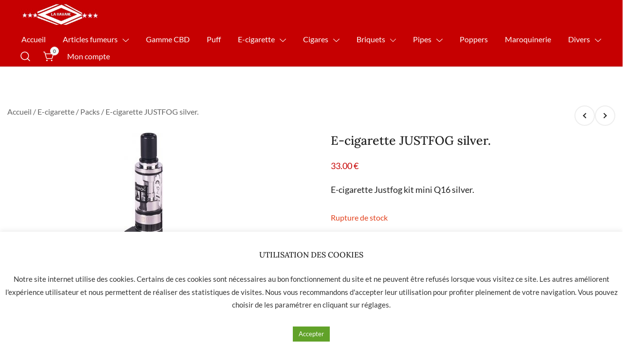

--- FILE ---
content_type: text/html; charset=UTF-8
request_url: https://www.lahavane-nimes.com/p/e-cigarette-justfog-silver/
body_size: 30862
content:
<!doctype html>
<html lang="fr-FR">
<head>
	<meta charset="UTF-8">
	<meta name="viewport" content="width=device-width, initial-scale=1">
	<link rel="profile" href="https://gmpg.org/xfn/11">

	<title>E-cigarette JUSTFOG silver. &#8211; La Havane Nîmes</title>
<meta name='robots' content='max-image-preview:large' />
<link rel='dns-prefetch' href='//www.google.com' />
<link rel="alternate" type="application/rss+xml" title="La Havane Nîmes &raquo; Flux" href="https://www.lahavane-nimes.com/feed/" />
<link rel="alternate" type="application/rss+xml" title="La Havane Nîmes &raquo; Flux des commentaires" href="https://www.lahavane-nimes.com/comments/feed/" />
<script>
window._wpemojiSettings = {"baseUrl":"https:\/\/s.w.org\/images\/core\/emoji\/14.0.0\/72x72\/","ext":".png","svgUrl":"https:\/\/s.w.org\/images\/core\/emoji\/14.0.0\/svg\/","svgExt":".svg","source":{"concatemoji":"https:\/\/www.lahavane-nimes.com\/wp-includes\/js\/wp-emoji-release.min.js?ver=6.1.9"}};
/*! This file is auto-generated */
!function(e,a,t){var n,r,o,i=a.createElement("canvas"),p=i.getContext&&i.getContext("2d");function s(e,t){var a=String.fromCharCode,e=(p.clearRect(0,0,i.width,i.height),p.fillText(a.apply(this,e),0,0),i.toDataURL());return p.clearRect(0,0,i.width,i.height),p.fillText(a.apply(this,t),0,0),e===i.toDataURL()}function c(e){var t=a.createElement("script");t.src=e,t.defer=t.type="text/javascript",a.getElementsByTagName("head")[0].appendChild(t)}for(o=Array("flag","emoji"),t.supports={everything:!0,everythingExceptFlag:!0},r=0;r<o.length;r++)t.supports[o[r]]=function(e){if(p&&p.fillText)switch(p.textBaseline="top",p.font="600 32px Arial",e){case"flag":return s([127987,65039,8205,9895,65039],[127987,65039,8203,9895,65039])?!1:!s([55356,56826,55356,56819],[55356,56826,8203,55356,56819])&&!s([55356,57332,56128,56423,56128,56418,56128,56421,56128,56430,56128,56423,56128,56447],[55356,57332,8203,56128,56423,8203,56128,56418,8203,56128,56421,8203,56128,56430,8203,56128,56423,8203,56128,56447]);case"emoji":return!s([129777,127995,8205,129778,127999],[129777,127995,8203,129778,127999])}return!1}(o[r]),t.supports.everything=t.supports.everything&&t.supports[o[r]],"flag"!==o[r]&&(t.supports.everythingExceptFlag=t.supports.everythingExceptFlag&&t.supports[o[r]]);t.supports.everythingExceptFlag=t.supports.everythingExceptFlag&&!t.supports.flag,t.DOMReady=!1,t.readyCallback=function(){t.DOMReady=!0},t.supports.everything||(n=function(){t.readyCallback()},a.addEventListener?(a.addEventListener("DOMContentLoaded",n,!1),e.addEventListener("load",n,!1)):(e.attachEvent("onload",n),a.attachEvent("onreadystatechange",function(){"complete"===a.readyState&&t.readyCallback()})),(e=t.source||{}).concatemoji?c(e.concatemoji):e.wpemoji&&e.twemoji&&(c(e.twemoji),c(e.wpemoji)))}(window,document,window._wpemojiSettings);
</script>
<style>
img.wp-smiley,
img.emoji {
	display: inline !important;
	border: none !important;
	box-shadow: none !important;
	height: 1em !important;
	width: 1em !important;
	margin: 0 0.07em !important;
	vertical-align: -0.1em !important;
	background: none !important;
	padding: 0 !important;
}
</style>
	<style id="woo-sctr-frontend-countdown-style" type="text/css">.woo-sctr-shortcode-wrap-wrap.woo-sctr-shortcode-wrap-wrap-salescountdowntimer{display:block;text-align:center;}.woo-sctr-shortcode-wrap-wrap.woo-sctr-shortcode-wrap-wrap-salescountdowntimer .woo-sctr-shortcode-countdown-1{color:#000000;padding:2px;}.woo-sctr-shortcode-wrap-wrap.woo-sctr-shortcode-wrap-wrap-salescountdowntimer .woo-sctr-shortcode-countdown-1 .woo-sctr-shortcode-countdown-value,.woo-sctr-shortcode-wrap-wrap.woo-sctr-shortcode-wrap-wrap-salescountdowntimer .woo-sctr-shortcode-countdown-1 .woo-sctr-shortcode-countdown-value-container{color:#c60001;font-size:28px;}.woo-sctr-shortcode-wrap-wrap.woo-sctr-shortcode-wrap-wrap-salescountdowntimer .woo-sctr-shortcode-countdown-1 .woo-sctr-shortcode-countdown-text{font-size:12px;}</style><link rel='stylesheet' id='botiga-woocommerce-style-css' href='https://www.lahavane-nimes.com/wp-content/themes/botiga/assets/css/woocommerce.min.css?ver=1.1.9' media='all' />
<style id='botiga-woocommerce-style-inline-css'>
@font-face {
			font-family: "star";
			src: url("https://www.lahavane-nimes.com/wp-content/plugins/woocommerce/assets/fonts/star.eot");
			src: url("https://www.lahavane-nimes.com/wp-content/plugins/woocommerce/assets/fonts/star.eot?#iefix") format("embedded-opentype"),
				url("https://www.lahavane-nimes.com/wp-content/plugins/woocommerce/assets/fonts/star.woff") format("woff"),
				url("https://www.lahavane-nimes.com/wp-content/plugins/woocommerce/assets/fonts/star.ttf") format("truetype"),
				url("https://www.lahavane-nimes.com/wp-content/plugins/woocommerce/assets/fonts/star.svg#star") format("svg");
			font-weight: normal;
			font-style: normal;
		}
		@font-face {
			font-family: "WooCommerce";
			src: url("https://www.lahavane-nimes.com/wp-content/plugins/woocommerce/assets/fonts/WooCommerce.eot");
			src: url("https://www.lahavane-nimes.com/wp-content/plugins/woocommerce/assets/fonts/WooCommerce.eot?#iefix") format("embedded-opentype"),
				url("https://www.lahavane-nimes.com/wp-content/plugins/woocommerce/assets/fonts/WooCommerce.woff") format("woff"),
				url("https://www.lahavane-nimes.com/wp-content/plugins/woocommerce/assets/fonts/WooCommerce.ttf") format("truetype"),
				url("https://www.lahavane-nimes.com/wp-content/plugins/woocommerce/assets/fonts/WooCommerce.svg#WooCommerce") format("svg");
			font-weight: normal;
			font-style: normal;
		}
</style>
<link rel='stylesheet' id='wp-block-library-css' href='https://www.lahavane-nimes.com/wp-includes/css/dist/block-library/style.min.css?ver=6.1.9' media='all' />
<link rel='stylesheet' id='wc-blocks-vendors-style-css' href='https://www.lahavane-nimes.com/wp-content/plugins/woocommerce/packages/woocommerce-blocks/build/wc-blocks-vendors-style.css?ver=6.1.0' media='all' />
<link rel='stylesheet' id='wc-blocks-style-css' href='https://www.lahavane-nimes.com/wp-content/plugins/woocommerce/packages/woocommerce-blocks/build/wc-blocks-style.css?ver=6.1.0' media='all' />
<link rel='stylesheet' id='classic-theme-styles-css' href='https://www.lahavane-nimes.com/wp-includes/css/classic-themes.min.css?ver=1' media='all' />
<style id='global-styles-inline-css'>
body{--wp--preset--color--black: #000000;--wp--preset--color--cyan-bluish-gray: #abb8c3;--wp--preset--color--white: #ffffff;--wp--preset--color--pale-pink: #f78da7;--wp--preset--color--vivid-red: #cf2e2e;--wp--preset--color--luminous-vivid-orange: #ff6900;--wp--preset--color--luminous-vivid-amber: #fcb900;--wp--preset--color--light-green-cyan: #7bdcb5;--wp--preset--color--vivid-green-cyan: #00d084;--wp--preset--color--pale-cyan-blue: #8ed1fc;--wp--preset--color--vivid-cyan-blue: #0693e3;--wp--preset--color--vivid-purple: #9b51e0;--wp--preset--color--color-0: #212121;--wp--preset--color--color-1: #757575;--wp--preset--color--color-2: #212121;--wp--preset--color--color-3: #212121;--wp--preset--color--color-4: #212121;--wp--preset--color--color-5: #f5f5f5;--wp--preset--color--color-6: #ffffff;--wp--preset--color--color-7: #ffffff;--wp--preset--gradient--vivid-cyan-blue-to-vivid-purple: linear-gradient(135deg,rgba(6,147,227,1) 0%,rgb(155,81,224) 100%);--wp--preset--gradient--light-green-cyan-to-vivid-green-cyan: linear-gradient(135deg,rgb(122,220,180) 0%,rgb(0,208,130) 100%);--wp--preset--gradient--luminous-vivid-amber-to-luminous-vivid-orange: linear-gradient(135deg,rgba(252,185,0,1) 0%,rgba(255,105,0,1) 100%);--wp--preset--gradient--luminous-vivid-orange-to-vivid-red: linear-gradient(135deg,rgba(255,105,0,1) 0%,rgb(207,46,46) 100%);--wp--preset--gradient--very-light-gray-to-cyan-bluish-gray: linear-gradient(135deg,rgb(238,238,238) 0%,rgb(169,184,195) 100%);--wp--preset--gradient--cool-to-warm-spectrum: linear-gradient(135deg,rgb(74,234,220) 0%,rgb(151,120,209) 20%,rgb(207,42,186) 40%,rgb(238,44,130) 60%,rgb(251,105,98) 80%,rgb(254,248,76) 100%);--wp--preset--gradient--blush-light-purple: linear-gradient(135deg,rgb(255,206,236) 0%,rgb(152,150,240) 100%);--wp--preset--gradient--blush-bordeaux: linear-gradient(135deg,rgb(254,205,165) 0%,rgb(254,45,45) 50%,rgb(107,0,62) 100%);--wp--preset--gradient--luminous-dusk: linear-gradient(135deg,rgb(255,203,112) 0%,rgb(199,81,192) 50%,rgb(65,88,208) 100%);--wp--preset--gradient--pale-ocean: linear-gradient(135deg,rgb(255,245,203) 0%,rgb(182,227,212) 50%,rgb(51,167,181) 100%);--wp--preset--gradient--electric-grass: linear-gradient(135deg,rgb(202,248,128) 0%,rgb(113,206,126) 100%);--wp--preset--gradient--midnight: linear-gradient(135deg,rgb(2,3,129) 0%,rgb(40,116,252) 100%);--wp--preset--duotone--dark-grayscale: url('#wp-duotone-dark-grayscale');--wp--preset--duotone--grayscale: url('#wp-duotone-grayscale');--wp--preset--duotone--purple-yellow: url('#wp-duotone-purple-yellow');--wp--preset--duotone--blue-red: url('#wp-duotone-blue-red');--wp--preset--duotone--midnight: url('#wp-duotone-midnight');--wp--preset--duotone--magenta-yellow: url('#wp-duotone-magenta-yellow');--wp--preset--duotone--purple-green: url('#wp-duotone-purple-green');--wp--preset--duotone--blue-orange: url('#wp-duotone-blue-orange');--wp--preset--font-size--small: 14px;--wp--preset--font-size--medium: 20px;--wp--preset--font-size--large: 18px;--wp--preset--font-size--x-large: 42px;--wp--preset--font-size--normal: 16px;--wp--preset--font-size--larger: 24px;--wp--preset--font-size--extra-large: 32px;--wp--preset--font-size--huge: 48px;--wp--preset--font-size--gigantic: 64px;}.has-black-color{color: var(--wp--preset--color--black) !important;}.has-cyan-bluish-gray-color{color: var(--wp--preset--color--cyan-bluish-gray) !important;}.has-white-color{color: var(--wp--preset--color--white) !important;}.has-pale-pink-color{color: var(--wp--preset--color--pale-pink) !important;}.has-vivid-red-color{color: var(--wp--preset--color--vivid-red) !important;}.has-luminous-vivid-orange-color{color: var(--wp--preset--color--luminous-vivid-orange) !important;}.has-luminous-vivid-amber-color{color: var(--wp--preset--color--luminous-vivid-amber) !important;}.has-light-green-cyan-color{color: var(--wp--preset--color--light-green-cyan) !important;}.has-vivid-green-cyan-color{color: var(--wp--preset--color--vivid-green-cyan) !important;}.has-pale-cyan-blue-color{color: var(--wp--preset--color--pale-cyan-blue) !important;}.has-vivid-cyan-blue-color{color: var(--wp--preset--color--vivid-cyan-blue) !important;}.has-vivid-purple-color{color: var(--wp--preset--color--vivid-purple) !important;}.has-black-background-color{background-color: var(--wp--preset--color--black) !important;}.has-cyan-bluish-gray-background-color{background-color: var(--wp--preset--color--cyan-bluish-gray) !important;}.has-white-background-color{background-color: var(--wp--preset--color--white) !important;}.has-pale-pink-background-color{background-color: var(--wp--preset--color--pale-pink) !important;}.has-vivid-red-background-color{background-color: var(--wp--preset--color--vivid-red) !important;}.has-luminous-vivid-orange-background-color{background-color: var(--wp--preset--color--luminous-vivid-orange) !important;}.has-luminous-vivid-amber-background-color{background-color: var(--wp--preset--color--luminous-vivid-amber) !important;}.has-light-green-cyan-background-color{background-color: var(--wp--preset--color--light-green-cyan) !important;}.has-vivid-green-cyan-background-color{background-color: var(--wp--preset--color--vivid-green-cyan) !important;}.has-pale-cyan-blue-background-color{background-color: var(--wp--preset--color--pale-cyan-blue) !important;}.has-vivid-cyan-blue-background-color{background-color: var(--wp--preset--color--vivid-cyan-blue) !important;}.has-vivid-purple-background-color{background-color: var(--wp--preset--color--vivid-purple) !important;}.has-black-border-color{border-color: var(--wp--preset--color--black) !important;}.has-cyan-bluish-gray-border-color{border-color: var(--wp--preset--color--cyan-bluish-gray) !important;}.has-white-border-color{border-color: var(--wp--preset--color--white) !important;}.has-pale-pink-border-color{border-color: var(--wp--preset--color--pale-pink) !important;}.has-vivid-red-border-color{border-color: var(--wp--preset--color--vivid-red) !important;}.has-luminous-vivid-orange-border-color{border-color: var(--wp--preset--color--luminous-vivid-orange) !important;}.has-luminous-vivid-amber-border-color{border-color: var(--wp--preset--color--luminous-vivid-amber) !important;}.has-light-green-cyan-border-color{border-color: var(--wp--preset--color--light-green-cyan) !important;}.has-vivid-green-cyan-border-color{border-color: var(--wp--preset--color--vivid-green-cyan) !important;}.has-pale-cyan-blue-border-color{border-color: var(--wp--preset--color--pale-cyan-blue) !important;}.has-vivid-cyan-blue-border-color{border-color: var(--wp--preset--color--vivid-cyan-blue) !important;}.has-vivid-purple-border-color{border-color: var(--wp--preset--color--vivid-purple) !important;}.has-vivid-cyan-blue-to-vivid-purple-gradient-background{background: var(--wp--preset--gradient--vivid-cyan-blue-to-vivid-purple) !important;}.has-light-green-cyan-to-vivid-green-cyan-gradient-background{background: var(--wp--preset--gradient--light-green-cyan-to-vivid-green-cyan) !important;}.has-luminous-vivid-amber-to-luminous-vivid-orange-gradient-background{background: var(--wp--preset--gradient--luminous-vivid-amber-to-luminous-vivid-orange) !important;}.has-luminous-vivid-orange-to-vivid-red-gradient-background{background: var(--wp--preset--gradient--luminous-vivid-orange-to-vivid-red) !important;}.has-very-light-gray-to-cyan-bluish-gray-gradient-background{background: var(--wp--preset--gradient--very-light-gray-to-cyan-bluish-gray) !important;}.has-cool-to-warm-spectrum-gradient-background{background: var(--wp--preset--gradient--cool-to-warm-spectrum) !important;}.has-blush-light-purple-gradient-background{background: var(--wp--preset--gradient--blush-light-purple) !important;}.has-blush-bordeaux-gradient-background{background: var(--wp--preset--gradient--blush-bordeaux) !important;}.has-luminous-dusk-gradient-background{background: var(--wp--preset--gradient--luminous-dusk) !important;}.has-pale-ocean-gradient-background{background: var(--wp--preset--gradient--pale-ocean) !important;}.has-electric-grass-gradient-background{background: var(--wp--preset--gradient--electric-grass) !important;}.has-midnight-gradient-background{background: var(--wp--preset--gradient--midnight) !important;}.has-small-font-size{font-size: var(--wp--preset--font-size--small) !important;}.has-medium-font-size{font-size: var(--wp--preset--font-size--medium) !important;}.has-large-font-size{font-size: var(--wp--preset--font-size--large) !important;}.has-x-large-font-size{font-size: var(--wp--preset--font-size--x-large) !important;}
.wp-block-navigation a:where(:not(.wp-element-button)){color: inherit;}
:where(.wp-block-columns.is-layout-flex){gap: 2em;}
.wp-block-pullquote{font-size: 1.5em;line-height: 1.6;}
</style>
<link rel='stylesheet' id='cookie-law-info-css' href='https://www.lahavane-nimes.com/wp-content/plugins/cookie-law-info/public/css/cookie-law-info-public.css?ver=2.0.6' media='all' />
<link rel='stylesheet' id='cookie-law-info-gdpr-css' href='https://www.lahavane-nimes.com/wp-content/plugins/cookie-law-info/public/css/cookie-law-info-gdpr.css?ver=2.0.6' media='all' />
<link rel='stylesheet' id='pwb-styles-frontend-css' href='https://www.lahavane-nimes.com/wp-content/plugins/perfect-woocommerce-brands/assets/css/styles-frontend.min.css?ver=2.2.4' media='all' />
<link rel='stylesheet' id='woof-css' href='https://www.lahavane-nimes.com/wp-content/plugins/woocommerce-products-filter/css/front.css?ver=2.2.8' media='all' />
<style id='woof-inline-css'>

.woof_products_top_panel li span, .woof_products_top_panel2 li span{background: url(https://www.lahavane-nimes.com/wp-content/plugins/woocommerce-products-filter/img/delete.png);background-size: 14px 14px;background-repeat: no-repeat;background-position: right;}
.woof_edit_view{
                    display: none;
                }


</style>
<link rel='stylesheet' id='chosen-drop-down-css' href='https://www.lahavane-nimes.com/wp-content/plugins/woocommerce-products-filter/js/chosen/chosen.min.css?ver=2.2.8' media='all' />
<link rel='stylesheet' id='icheck-jquery-color-css' href='https://www.lahavane-nimes.com/wp-content/plugins/woocommerce-products-filter/js/icheck/skins/flat/flat.css?ver=2.2.8' media='all' />
<link rel='stylesheet' id='woof_by_featured_html_items-css' href='https://www.lahavane-nimes.com/wp-content/plugins/woocommerce-products-filter/ext/by_featured/css/by_featured.css?ver=2.2.8' media='all' />
<link rel='stylesheet' id='woof_by_onsales_html_items-css' href='https://www.lahavane-nimes.com/wp-content/plugins/woocommerce-products-filter/ext/by_onsales/css/by_onsales.css?ver=2.2.8' media='all' />
<link rel='stylesheet' id='woof_by_text_html_items-css' href='https://www.lahavane-nimes.com/wp-content/plugins/woocommerce-products-filter/ext/by_text/assets/css/front.css?ver=2.2.8' media='all' />
<link rel='stylesheet' id='woof_color_html_items-css' href='https://www.lahavane-nimes.com/wp-content/plugins/woocommerce-products-filter/ext/color/css/html_types/color.css?ver=2.2.8' media='all' />
<link rel='stylesheet' id='woof_image_html_items-css' href='https://www.lahavane-nimes.com/wp-content/plugins/woocommerce-products-filter/ext/image/css/html_types/image.css?ver=2.2.8' media='all' />
<link rel='stylesheet' id='woof_label_html_items-css' href='https://www.lahavane-nimes.com/wp-content/plugins/woocommerce-products-filter/ext/label/css/html_types/label.css?ver=2.2.8' media='all' />
<link rel='stylesheet' id='woof_select_hierarchy_html_items-css' href='https://www.lahavane-nimes.com/wp-content/plugins/woocommerce-products-filter/ext/select_hierarchy/css/html_types/select_hierarchy.css?ver=2.2.8' media='all' />
<link rel='stylesheet' id='woof_slider_html_items-css' href='https://www.lahavane-nimes.com/wp-content/plugins/woocommerce-products-filter/ext/slider/css/html_types/slider.css?ver=2.2.8' media='all' />
<style id='woocommerce-inline-inline-css'>
.woocommerce form .form-row .required { visibility: visible; }
</style>
<link rel='stylesheet' id='lws-icons-css' href='https://www.lahavane-nimes.com/wp-content/plugins/woorewards/assets/lws-adminpanel/styling/css/lws_icons.css?ver=4.7.2' media='all' />
<link rel='stylesheet' id='woorewards-free-product-css' href='https://www.lahavane-nimes.com/wp-content/plugins/woorewards/modules/woorewards-pro/styling/css/templates/freeproduct.css?stygen=lws_woorewards_free_product_template&#038;ver=4.9.7.1' media='all' />
<link rel='stylesheet' id='lws-popup-css' href='https://www.lahavane-nimes.com/wp-content/plugins/woorewards/assets/lws-adminpanel/styling/css/controls/popup.min.css?ver=4.7.2' media='all' />
<link rel='stylesheet' id='wr-freeproduct-popup-css' href='https://www.lahavane-nimes.com/wp-content/plugins/woorewards/modules/woorewards-pro/styling/css/popups/freeproduct.min.css?ver=4.9.7.1' media='all' />
<link rel='stylesheet' id='lws-wr-point-symbol-css' href='https://www.lahavane-nimes.com/wp-content/plugins/woorewards/modules/woorewards-pro/styling/css/pointsymbol.css?ver=4.9.7.1' media='all' />
<link rel='stylesheet' id='elementor-icons-css' href='https://www.lahavane-nimes.com/wp-content/plugins/elementor/assets/lib/eicons/css/elementor-icons.min.css?ver=5.16.0' media='all' />
<link rel='stylesheet' id='elementor-frontend-css' href='https://www.lahavane-nimes.com/wp-content/plugins/elementor/assets/css/frontend-lite.min.css?ver=3.7.4' media='all' />
<link rel='stylesheet' id='elementor-post-4-css' href='https://www.lahavane-nimes.com/wp-content/uploads/elementor/css/post-4.css?ver=1738575967' media='all' />
<link rel='stylesheet' id='elementor-global-css' href='https://www.lahavane-nimes.com/wp-content/uploads/elementor/css/global.css?ver=1738575986' media='all' />
<link rel='preload' as='font' type='font/woff2' crossorigin='anonymous' id='tinvwl-webfont-font-css' href='https://www.lahavane-nimes.com/wp-content/plugins/ti-woocommerce-wishlist/assets/fonts/tinvwl-webfont.woff2?ver=xu2uyi' media='all' />
<link rel='stylesheet' id='tinvwl-webfont-css' href='https://www.lahavane-nimes.com/wp-content/plugins/ti-woocommerce-wishlist/assets/css/webfont.min.css?ver=1.47.0' media='all' />
<link rel='stylesheet' id='tinvwl-css' href='https://www.lahavane-nimes.com/wp-content/plugins/ti-woocommerce-wishlist/assets/css/public.min.css?ver=1.47.0' media='all' />
<link rel='stylesheet' id='botiga-google-fonts-css' href='https://www.lahavane-nimes.com/wp-content/fonts/3072d8a65d4f8873adb31df667637a1b.css?ver=1.1.9' media='all' />
<link rel='stylesheet' id='botiga-style-css' href='https://www.lahavane-nimes.com/wp-content/themes/botiga/style.css?ver=1.1.9' media='all' />
<link rel='stylesheet' id='botiga-style-min-css' href='https://www.lahavane-nimes.com/wp-content/themes/botiga/assets/css/styles.min.css?ver=1.1.9' media='all' />
<link rel='stylesheet' id='botiga-custom-styles-css' href='https://www.lahavane-nimes.com/wp-content/uploads/botiga/custom-styles.css?ver=1767886923' media='all' />
<link rel='stylesheet' id='woo_discount_pro_style-css' href='https://www.lahavane-nimes.com/wp-content/plugins/woo-discount-rules-pro/Assets/Css/awdr_style.css?ver=2.6.4' media='all' />
<link rel='stylesheet' id='wpr-text-animations-css-css' href='https://www.lahavane-nimes.com/wp-content/plugins/royal-elementor-addons/assets/css/lib/animations/text-animations.min.css?ver=1.3.69' media='all' />
<link rel='stylesheet' id='wpr-addons-css-css' href='https://www.lahavane-nimes.com/wp-content/plugins/royal-elementor-addons/assets/css/frontend.min.css?ver=1.3.69' media='all' />
<link rel='stylesheet' id='font-awesome-5-all-css' href='https://www.lahavane-nimes.com/wp-content/plugins/elementor/assets/lib/font-awesome/css/all.min.css?ver=1.3.69' media='all' />
<link rel='stylesheet' id='google-fonts-1-css' href='https://fonts.googleapis.com/css?family=Roboto%3A100%2C100italic%2C200%2C200italic%2C300%2C300italic%2C400%2C400italic%2C500%2C500italic%2C600%2C600italic%2C700%2C700italic%2C800%2C800italic%2C900%2C900italic%7CRoboto+Slab%3A100%2C100italic%2C200%2C200italic%2C300%2C300italic%2C400%2C400italic%2C500%2C500italic%2C600%2C600italic%2C700%2C700italic%2C800%2C800italic%2C900%2C900italic&#038;display=auto&#038;ver=6.1.9' media='all' />
<script id='woof-husky-js-extra'>
var woof_husky_txt = {"ajax_url":"https:\/\/www.lahavane-nimes.com\/wp-admin\/admin-ajax.php","plugin_uri":"https:\/\/www.lahavane-nimes.com\/wp-content\/plugins\/woocommerce-products-filter\/ext\/by_text\/","loader":"https:\/\/www.lahavane-nimes.com\/wp-content\/plugins\/woocommerce-products-filter\/ext\/by_text\/assets\/img\/ajax-loader.gif","not_found":"Nothing found!","prev":"Prev","next":"Next","site_link":"https:\/\/www.lahavane-nimes.com","default_data":{"placeholder":"","behavior":"title_or_content_or_excerpt","search_by_full_word":"0","autocomplete":"1","how_to_open_links":"0","taxonomy_compatibility":"0","sku_compatibility":"1","custom_fields":"","search_desc_variant":"0","view_text_length":"10","min_symbols":"3","max_posts":"10","image":"","notes_for_customer":"","template":"","max_open_height":"300","page":0}};
</script>
<script src='https://www.lahavane-nimes.com/wp-content/plugins/woocommerce-products-filter/ext/by_text/assets/js/husky.js?ver=2.2.8' id='woof-husky-js'></script>
<script data-cfasync="false" src='https://www.lahavane-nimes.com/wp-includes/js/jquery/jquery.min.js?ver=3.6.1' id='jquery-core-js'></script>
<script data-cfasync="false" src='https://www.lahavane-nimes.com/wp-includes/js/jquery/jquery-migrate.min.js?ver=3.3.2' id='jquery-migrate-js'></script>
<script id='cookie-law-info-js-extra'>
var Cli_Data = {"nn_cookie_ids":[],"cookielist":[],"non_necessary_cookies":[],"ccpaEnabled":"","ccpaRegionBased":"","ccpaBarEnabled":"","strictlyEnabled":["necessary","obligatoire"],"ccpaType":"gdpr","js_blocking":"1","custom_integration":"","triggerDomRefresh":"","secure_cookies":""};
var cli_cookiebar_settings = {"animate_speed_hide":"500","animate_speed_show":"500","background":"#FFF","border":"#b1a6a6c2","border_on":"","button_1_button_colour":"#61a229","button_1_button_hover":"#4e8221","button_1_link_colour":"#fff","button_1_as_button":"1","button_1_new_win":"","button_2_button_colour":"#333","button_2_button_hover":"#292929","button_2_link_colour":"#444","button_2_as_button":"","button_2_hidebar":"","button_3_button_colour":"#dedfe0","button_3_button_hover":"#b2b2b3","button_3_link_colour":"#333333","button_3_as_button":"1","button_3_new_win":"","button_4_button_colour":"#dedfe0","button_4_button_hover":"#b2b2b3","button_4_link_colour":"#333333","button_4_as_button":"","button_7_button_colour":"#61a229","button_7_button_hover":"#4e8221","button_7_link_colour":"#fff","button_7_as_button":"1","button_7_new_win":"","font_family":"inherit","header_fix":"","notify_animate_hide":"1","notify_animate_show":"","notify_div_id":"#cookie-law-info-bar","notify_position_horizontal":"right","notify_position_vertical":"bottom","scroll_close":"","scroll_close_reload":"","accept_close_reload":"","reject_close_reload":"","showagain_tab":"","showagain_background":"#fff","showagain_border":"#000","showagain_div_id":"#cookie-law-info-again","showagain_x_position":"100px","text":"#333333","show_once_yn":"","show_once":"10000","logging_on":"","as_popup":"","popup_overlay":"1","bar_heading_text":"UTILISATION DES COOKIES","cookie_bar_as":"banner","popup_showagain_position":"bottom-right","widget_position":"left"};
var log_object = {"ajax_url":"https:\/\/www.lahavane-nimes.com\/wp-admin\/admin-ajax.php"};
</script>
<script src='https://www.lahavane-nimes.com/wp-content/plugins/cookie-law-info/public/js/cookie-law-info-public.js?ver=2.0.6' id='cookie-law-info-js'></script>
<script src='https://www.lahavane-nimes.com/wp-includes/js/jquery/ui/core.min.js?ver=1.13.2' id='jquery-ui-core-js'></script>
<script src='https://www.lahavane-nimes.com/wp-content/plugins/woorewards/assets/lws-adminpanel/js/controls/popup.js?ver=4.7.2' id='lws-popup-js'></script>
<script id='wpstg-global-js-extra'>
var wpstg = {"nonce":"be14141e79"};
</script>
<script src='https://www.lahavane-nimes.com/wp-content/plugins/wp-staging-pro/assets/js/dist/wpstg-blank-loader.js?ver=6.1.9' id='wpstg-global-js'></script>
<link rel="https://api.w.org/" href="https://www.lahavane-nimes.com/wp-json/" /><link rel="alternate" type="application/json" href="https://www.lahavane-nimes.com/wp-json/wp/v2/product/349517" /><link rel="EditURI" type="application/rsd+xml" title="RSD" href="https://www.lahavane-nimes.com/xmlrpc.php?rsd" />
<link rel="wlwmanifest" type="application/wlwmanifest+xml" href="https://www.lahavane-nimes.com/wp-includes/wlwmanifest.xml" />
<meta name="generator" content="WordPress 6.1.9" />
<meta name="generator" content="WooCommerce 5.9.1" />
<link rel="canonical" href="https://www.lahavane-nimes.com/p/e-cigarette-justfog-silver/" />
<link rel='shortlink' href='https://www.lahavane-nimes.com/?p=349517' />
<link rel="alternate" type="application/json+oembed" href="https://www.lahavane-nimes.com/wp-json/oembed/1.0/embed?url=https%3A%2F%2Fwww.lahavane-nimes.com%2Fp%2Fe-cigarette-justfog-silver%2F" />
<link rel="alternate" type="text/xml+oembed" href="https://www.lahavane-nimes.com/wp-json/oembed/1.0/embed?url=https%3A%2F%2Fwww.lahavane-nimes.com%2Fp%2Fe-cigarette-justfog-silver%2F&#038;format=xml" />
<!-- Global site tag (gtag.js) - Google Analytics -->
<script type="text/plain" data-cli-class="cli-blocker-script"  data-cli-script-type="analytics" data-cli-block="true"  data-cli-element-position="head" async src="https://www.googletagmanager.com/gtag/js?id=UA-126633314-1"></script>
<script type="text/plain" data-cli-class="cli-blocker-script"  data-cli-script-type="analytics" data-cli-block="true"  data-cli-element-position="head">
  window.dataLayer = window.dataLayer || [];
  function gtag(){dataLayer.push(arguments);}
  gtag('js', new Date());

  gtag('config', 'UA-126633314-1');
</script>
	<noscript><style>.woocommerce-product-gallery{ opacity: 1 !important; }</style></noscript>
	<style>.recentcomments a{display:inline !important;padding:0 !important;margin:0 !important;}</style>		<style type="text/css">
					.site-title,
			.site-description {
				position: absolute;
				clip: rect(1px, 1px, 1px, 1px);
				}
					</style>
		<link rel="icon" href="https://www.lahavane-nimes.com/wp-content/uploads/2022/06/favicon-32x32.png" sizes="32x32" />
<link rel="icon" href="https://www.lahavane-nimes.com/wp-content/uploads/2022/06/favicon.png" sizes="192x192" />
<link rel="apple-touch-icon" href="https://www.lahavane-nimes.com/wp-content/uploads/2022/06/favicon.png" />
<meta name="msapplication-TileImage" content="https://www.lahavane-nimes.com/wp-content/uploads/2022/06/favicon.png" />
<style id="wpr_lightbox_styles">
				.lg-backdrop {
					background-color: rgba(0,0,0,0.6) !important;
				}
				.lg-toolbar,
				.lg-dropdown {
					background-color: rgba(0,0,0,0.8) !important;
				}
				.lg-dropdown:after {
					border-bottom-color: rgba(0,0,0,0.8) !important;
				}
				.lg-sub-html {
					background-color: rgba(0,0,0,0.8) !important;
				}
				.lg-thumb-outer,
				.lg-progress-bar {
					background-color: #444444 !important;
				}
				.lg-progress {
					background-color: #a90707 !important;
				}
				.lg-icon {
					color: #efefef !important;
					font-size: 20px !important;
				}
				.lg-icon.lg-toogle-thumb {
					font-size: 24px !important;
				}
				.lg-icon:hover,
				.lg-dropdown-text:hover {
					color: #ffffff !important;
				}
				.lg-sub-html,
				.lg-dropdown-text {
					color: #efefef !important;
					font-size: 14px !important;
				}
				#lg-counter {
					color: #efefef !important;
					font-size: 14px !important;
				}
				.lg-prev,
				.lg-next {
					font-size: 35px !important;
				}

				/* Defaults */
				.lg-icon {
				background-color: transparent !important;
				}

				#lg-counter {
				opacity: 0.9;
				}

				.lg-thumb-outer {
				padding: 0 10px;
				}

				.lg-thumb-item {
				border-radius: 0 !important;
				border: none !important;
				opacity: 0.5;
				}

				.lg-thumb-item.active {
					opacity: 1;
				}
	         </style><noscript><style id="rocket-lazyload-nojs-css">.rll-youtube-player, [data-lazy-src]{display:none !important;}</style></noscript>	
</head>

<body class="product-template-default single single-product postid-349517 wp-custom-logo wp-embed-responsive theme-botiga bp woocommerce woocommerce-page woocommerce-no-js tinvwl-theme-style header-header_layout_2 woocommerce-active shop-columns-tablet-3 shop-columns-mobile-1 hide-reading-progress quantity-button-style8 botiga-multistep-checkout elementor-default elementor-kit-4">
<svg xmlns="http://www.w3.org/2000/svg" viewBox="0 0 0 0" width="0" height="0" focusable="false" role="none" style="visibility: hidden; position: absolute; left: -9999px; overflow: hidden;" ><defs><filter id="wp-duotone-dark-grayscale"><feColorMatrix color-interpolation-filters="sRGB" type="matrix" values=" .299 .587 .114 0 0 .299 .587 .114 0 0 .299 .587 .114 0 0 .299 .587 .114 0 0 " /><feComponentTransfer color-interpolation-filters="sRGB" ><feFuncR type="table" tableValues="0 0.49803921568627" /><feFuncG type="table" tableValues="0 0.49803921568627" /><feFuncB type="table" tableValues="0 0.49803921568627" /><feFuncA type="table" tableValues="1 1" /></feComponentTransfer><feComposite in2="SourceGraphic" operator="in" /></filter></defs></svg><svg xmlns="http://www.w3.org/2000/svg" viewBox="0 0 0 0" width="0" height="0" focusable="false" role="none" style="visibility: hidden; position: absolute; left: -9999px; overflow: hidden;" ><defs><filter id="wp-duotone-grayscale"><feColorMatrix color-interpolation-filters="sRGB" type="matrix" values=" .299 .587 .114 0 0 .299 .587 .114 0 0 .299 .587 .114 0 0 .299 .587 .114 0 0 " /><feComponentTransfer color-interpolation-filters="sRGB" ><feFuncR type="table" tableValues="0 1" /><feFuncG type="table" tableValues="0 1" /><feFuncB type="table" tableValues="0 1" /><feFuncA type="table" tableValues="1 1" /></feComponentTransfer><feComposite in2="SourceGraphic" operator="in" /></filter></defs></svg><svg xmlns="http://www.w3.org/2000/svg" viewBox="0 0 0 0" width="0" height="0" focusable="false" role="none" style="visibility: hidden; position: absolute; left: -9999px; overflow: hidden;" ><defs><filter id="wp-duotone-purple-yellow"><feColorMatrix color-interpolation-filters="sRGB" type="matrix" values=" .299 .587 .114 0 0 .299 .587 .114 0 0 .299 .587 .114 0 0 .299 .587 .114 0 0 " /><feComponentTransfer color-interpolation-filters="sRGB" ><feFuncR type="table" tableValues="0.54901960784314 0.98823529411765" /><feFuncG type="table" tableValues="0 1" /><feFuncB type="table" tableValues="0.71764705882353 0.25490196078431" /><feFuncA type="table" tableValues="1 1" /></feComponentTransfer><feComposite in2="SourceGraphic" operator="in" /></filter></defs></svg><svg xmlns="http://www.w3.org/2000/svg" viewBox="0 0 0 0" width="0" height="0" focusable="false" role="none" style="visibility: hidden; position: absolute; left: -9999px; overflow: hidden;" ><defs><filter id="wp-duotone-blue-red"><feColorMatrix color-interpolation-filters="sRGB" type="matrix" values=" .299 .587 .114 0 0 .299 .587 .114 0 0 .299 .587 .114 0 0 .299 .587 .114 0 0 " /><feComponentTransfer color-interpolation-filters="sRGB" ><feFuncR type="table" tableValues="0 1" /><feFuncG type="table" tableValues="0 0.27843137254902" /><feFuncB type="table" tableValues="0.5921568627451 0.27843137254902" /><feFuncA type="table" tableValues="1 1" /></feComponentTransfer><feComposite in2="SourceGraphic" operator="in" /></filter></defs></svg><svg xmlns="http://www.w3.org/2000/svg" viewBox="0 0 0 0" width="0" height="0" focusable="false" role="none" style="visibility: hidden; position: absolute; left: -9999px; overflow: hidden;" ><defs><filter id="wp-duotone-midnight"><feColorMatrix color-interpolation-filters="sRGB" type="matrix" values=" .299 .587 .114 0 0 .299 .587 .114 0 0 .299 .587 .114 0 0 .299 .587 .114 0 0 " /><feComponentTransfer color-interpolation-filters="sRGB" ><feFuncR type="table" tableValues="0 0" /><feFuncG type="table" tableValues="0 0.64705882352941" /><feFuncB type="table" tableValues="0 1" /><feFuncA type="table" tableValues="1 1" /></feComponentTransfer><feComposite in2="SourceGraphic" operator="in" /></filter></defs></svg><svg xmlns="http://www.w3.org/2000/svg" viewBox="0 0 0 0" width="0" height="0" focusable="false" role="none" style="visibility: hidden; position: absolute; left: -9999px; overflow: hidden;" ><defs><filter id="wp-duotone-magenta-yellow"><feColorMatrix color-interpolation-filters="sRGB" type="matrix" values=" .299 .587 .114 0 0 .299 .587 .114 0 0 .299 .587 .114 0 0 .299 .587 .114 0 0 " /><feComponentTransfer color-interpolation-filters="sRGB" ><feFuncR type="table" tableValues="0.78039215686275 1" /><feFuncG type="table" tableValues="0 0.94901960784314" /><feFuncB type="table" tableValues="0.35294117647059 0.47058823529412" /><feFuncA type="table" tableValues="1 1" /></feComponentTransfer><feComposite in2="SourceGraphic" operator="in" /></filter></defs></svg><svg xmlns="http://www.w3.org/2000/svg" viewBox="0 0 0 0" width="0" height="0" focusable="false" role="none" style="visibility: hidden; position: absolute; left: -9999px; overflow: hidden;" ><defs><filter id="wp-duotone-purple-green"><feColorMatrix color-interpolation-filters="sRGB" type="matrix" values=" .299 .587 .114 0 0 .299 .587 .114 0 0 .299 .587 .114 0 0 .299 .587 .114 0 0 " /><feComponentTransfer color-interpolation-filters="sRGB" ><feFuncR type="table" tableValues="0.65098039215686 0.40392156862745" /><feFuncG type="table" tableValues="0 1" /><feFuncB type="table" tableValues="0.44705882352941 0.4" /><feFuncA type="table" tableValues="1 1" /></feComponentTransfer><feComposite in2="SourceGraphic" operator="in" /></filter></defs></svg><svg xmlns="http://www.w3.org/2000/svg" viewBox="0 0 0 0" width="0" height="0" focusable="false" role="none" style="visibility: hidden; position: absolute; left: -9999px; overflow: hidden;" ><defs><filter id="wp-duotone-blue-orange"><feColorMatrix color-interpolation-filters="sRGB" type="matrix" values=" .299 .587 .114 0 0 .299 .587 .114 0 0 .299 .587 .114 0 0 .299 .587 .114 0 0 " /><feComponentTransfer color-interpolation-filters="sRGB" ><feFuncR type="table" tableValues="0.098039215686275 1" /><feFuncG type="table" tableValues="0 0.66274509803922" /><feFuncB type="table" tableValues="0.84705882352941 0.41960784313725" /><feFuncA type="table" tableValues="1 1" /></feComponentTransfer><feComposite in2="SourceGraphic" operator="in" /></filter></defs></svg>	<div class="single-product botiga-quick-view-popup">
		<div class="botiga-quick-view-loader">
			<svg xmlns="http://www.w3.org/2000/svg" width="25" height="25" viewBox="0 0 512 512" aria-hidden="true" focusable="false">
				<path fill="#FFF" d="M288 39.056v16.659c0 10.804 7.281 20.159 17.686 23.066C383.204 100.434 440 171.518 440 256c0 101.689-82.295 184-184 184-101.689 0-184-82.295-184-184 0-84.47 56.786-155.564 134.312-177.219C216.719 75.874 224 66.517 224 55.712V39.064c0-15.709-14.834-27.153-30.046-23.234C86.603 43.482 7.394 141.206 8.003 257.332c.72 137.052 111.477 246.956 248.531 246.667C393.255 503.711 504 392.788 504 256c0-115.633-79.14-212.779-186.211-240.236C302.678 11.889 288 23.456 288 39.056z" />
			</svg>
		</div>
		<div class="botiga-quick-view-popup-content">
			<a href="#" class="botiga-quick-view-popup-close-button" title="Close quick view popup">
				<i class="ws-svg-icon"><svg width="16" height="16" fill="none" viewBox="0 0 16 16" xmlns="http://www.w3.org/2000/svg"><path d="M2.219.781L.78 2.22 9.562 11l-8.78 8.781 1.437 1.438L11 12.437l8.781 8.782 1.438-1.438L12.437 11l8.782-8.781L19.78.78 11 9.562 2.219.783z" /></svg></i>
			</a>
			<div class="botiga-quick-view-popup-content-ajax"></div>
		</div>
	</div>
	
	

<div id="page" class="site">

	<a class="skip-link screen-reader-text" href="#primary">Skip to content</a>

	
			<div class="top-bar visibility-mobile-only">
				<div class="container-fluid">
					<div class="top-bar-inner">
						<div class="row valign">

																						<div class="col-12 justify-content-end header-elements delimiter-none">
									<div class="header-item top-bar-login-register"><a href="https://www.lahavane-nimes.com/mon-compte/" title="Login or register" data-popup-id="loginRegisterPopup" class="botiga-login-register-link">Mon compte</a></div>								</div>
							
						</div>
					</div>
				</div>
			</div>
							
				<header id="masthead" class="site-header header_layout_2 sticky-header sticky-always">
					<div class="container-fluid">
						<div class="site-header-inner">
							<div class="row valign">
								<div class="header-col">
												<div class="site-branding">
				<a href="https://www.lahavane-nimes.com/" class="custom-logo-link" rel="home"><img width="250" height="65" src="data:image/svg+xml,%3Csvg%20xmlns='http://www.w3.org/2000/svg'%20viewBox='0%200%20250%2065'%3E%3C/svg%3E" class="custom-logo" alt="La Havane Nîmes" decoding="async" data-lazy-src="https://www.lahavane-nimes.com/wp-content/uploads/2022/05/logo.jpg" /><noscript><img width="250" height="65" src="https://www.lahavane-nimes.com/wp-content/uploads/2022/05/logo.jpg" class="custom-logo" alt="La Havane Nîmes" decoding="async" /></noscript></a>					<p class="site-title"><a href="https://www.lahavane-nimes.com/" rel="home">La Havane Nîmes</a></p>
								</div><!-- .site-branding -->
											</div>
								<div class="header-col menu-col menu-center">
										
				<nav id="site-navigation" class="botiga-dropdown main-navigation">
					<div class="menu-main-container"><ul id="primary-menu" class="menu"><li id="menu-item-893" class="menu-item menu-item-type-post_type menu-item-object-page menu-item-home menu-item-893"><a href="https://www.lahavane-nimes.com/">Accueil</a></li>
<li id="menu-item-430685" class="menu-item menu-item-type-taxonomy menu-item-object-product_cat menu-item-has-children menu-item-430685"><a href="https://www.lahavane-nimes.com/c/articles-fumeurs/">Articles fumeurs</a><span tabindex=0 class="dropdown-symbol"><i class="ws-svg-icon"><svg xmlns="http://www.w3.org/2000/svg" viewBox="0 0 512.011 512.011"><path d="M505.755 123.592c-8.341-8.341-21.824-8.341-30.165 0L256.005 343.176 36.421 123.592c-8.341-8.341-21.824-8.341-30.165 0s-8.341 21.824 0 30.165l234.667 234.667a21.275 21.275 0 0015.083 6.251 21.275 21.275 0 0015.083-6.251l234.667-234.667c8.34-8.341 8.34-21.824-.001-30.165z" /></svg></i></span>
<ul class="sub-menu">
	<li id="menu-item-430686" class="menu-item menu-item-type-taxonomy menu-item-object-product_cat menu-item-430686"><a href="https://www.lahavane-nimes.com/c/articles-fumeurs/papier-a-rouler/">Papier à rouler</a></li>
	<li id="menu-item-430687" class="menu-item menu-item-type-taxonomy menu-item-object-product_cat menu-item-430687"><a href="https://www.lahavane-nimes.com/c/articles-fumeurs/cones/">Cones</a></li>
	<li id="menu-item-430688" class="menu-item menu-item-type-taxonomy menu-item-object-product_cat menu-item-430688"><a href="https://www.lahavane-nimes.com/c/articles-fumeurs/filtres/">Filtres</a></li>
	<li id="menu-item-430689" class="menu-item menu-item-type-taxonomy menu-item-object-product_cat menu-item-430689"><a href="https://www.lahavane-nimes.com/c/articles-fumeurs/machines-a-tube/">Machines à tube</a></li>
	<li id="menu-item-430690" class="menu-item menu-item-type-taxonomy menu-item-object-product_cat menu-item-430690"><a href="https://www.lahavane-nimes.com/c/articles-fumeurs/tubes/">Tubes</a></li>
	<li id="menu-item-430691" class="menu-item menu-item-type-taxonomy menu-item-object-product_cat menu-item-430691"><a href="https://www.lahavane-nimes.com/c/articles-fumeurs/grinders/">Grinders</a></li>
	<li id="menu-item-430692" class="menu-item menu-item-type-taxonomy menu-item-object-product_cat menu-item-430692"><a href="https://www.lahavane-nimes.com/c/articles-fumeurs/etuis/">Etuis</a></li>
	<li id="menu-item-430693" class="menu-item menu-item-type-taxonomy menu-item-object-product_cat menu-item-430693"><a href="https://www.lahavane-nimes.com/c/articles-fumeurs/denicotea/">Denicotea</a></li>
	<li id="menu-item-430694" class="menu-item menu-item-type-taxonomy menu-item-object-product_cat menu-item-430694"><a href="https://www.lahavane-nimes.com/c/articles-fumeurs/filtres-denicotea/">Filtres denicotea</a></li>
	<li id="menu-item-430695" class="menu-item menu-item-type-taxonomy menu-item-object-product_cat menu-item-430695"><a href="https://www.lahavane-nimes.com/c/articles-fumeurs/rouleuses/">Rouleuses</a></li>
	<li id="menu-item-430696" class="menu-item menu-item-type-taxonomy menu-item-object-product_cat menu-item-430696"><a href="https://www.lahavane-nimes.com/c/articles-fumeurs/fume-cigarette/">Fume cigarette</a></li>
	<li id="menu-item-430698" class="menu-item menu-item-type-taxonomy menu-item-object-product_cat menu-item-430698"><a href="https://www.lahavane-nimes.com/c/articles-fumeurs/pipe-a-eau-articles-fumeurs/">Pipe à eau</a></li>
	<li id="menu-item-430699" class="menu-item menu-item-type-taxonomy menu-item-object-product_cat menu-item-430699"><a href="https://www.lahavane-nimes.com/c/articles-fumeurs/carte-fraicheur-rizla/">Carte fraîcheur Rizla +</a></li>
	<li id="menu-item-430701" class="menu-item menu-item-type-taxonomy menu-item-object-product_cat menu-item-430701"><a href="https://www.lahavane-nimes.com/c/articles-fumeurs/bomber-card-billebox/">Bomber card billebox</a></li>
	<li id="menu-item-430702" class="menu-item menu-item-type-taxonomy menu-item-object-product_cat menu-item-430702"><a href="https://www.lahavane-nimes.com/c/articles-fumeurs/blunt-juicy-sans-tabac/">Blunt JUICY sans tabac</a></li>
</ul>
</li>
<li id="menu-item-443497" class="menu-item menu-item-type-taxonomy menu-item-object-product_cat menu-item-443497"><a href="https://www.lahavane-nimes.com/c/gamme-cbd/">Gamme CBD</a></li>
<li id="menu-item-473368" class="menu-item menu-item-type-custom menu-item-object-custom menu-item-473368"><a href="/?s=PuFF+&#038;post_type=product">Puff</a></li>
<li id="menu-item-430703" class="menu-item menu-item-type-taxonomy menu-item-object-product_cat current-product-ancestor menu-item-has-children menu-item-430703"><a href="https://www.lahavane-nimes.com/c/e-cigarette/">E-cigarette</a><span tabindex=0 class="dropdown-symbol"><i class="ws-svg-icon"><svg xmlns="http://www.w3.org/2000/svg" viewBox="0 0 512.011 512.011"><path d="M505.755 123.592c-8.341-8.341-21.824-8.341-30.165 0L256.005 343.176 36.421 123.592c-8.341-8.341-21.824-8.341-30.165 0s-8.341 21.824 0 30.165l234.667 234.667a21.275 21.275 0 0015.083 6.251 21.275 21.275 0 0015.083-6.251l234.667-234.667c8.34-8.341 8.34-21.824-.001-30.165z" /></svg></i></span>
<ul class="sub-menu">
	<li id="menu-item-430704" class="menu-item menu-item-type-taxonomy menu-item-object-product_cat current-product-ancestor current-menu-parent current-product-parent menu-item-430704"><a href="https://www.lahavane-nimes.com/c/e-cigarette/packs/">Packs</a></li>
	<li id="menu-item-430705" class="menu-item menu-item-type-taxonomy menu-item-object-product_cat menu-item-has-children menu-item-430705"><a href="https://www.lahavane-nimes.com/c/e-cigarette/e-liquide/">E-liquide</a><span tabindex=0 class="dropdown-symbol"><i class="ws-svg-icon"><svg xmlns="http://www.w3.org/2000/svg" viewBox="0 0 512.011 512.011"><path d="M505.755 123.592c-8.341-8.341-21.824-8.341-30.165 0L256.005 343.176 36.421 123.592c-8.341-8.341-21.824-8.341-30.165 0s-8.341 21.824 0 30.165l234.667 234.667a21.275 21.275 0 0015.083 6.251 21.275 21.275 0 0015.083-6.251l234.667-234.667c8.34-8.341 8.34-21.824-.001-30.165z" /></svg></i></span>
	<ul class="sub-menu">
		<li id="menu-item-435461" class="menu-item menu-item-type-custom menu-item-object-custom menu-item-435461"><a href="/c/e-cigarette/e-liquide/?swoof=1&#038;pwb-brand=bio-concept&#038;really_curr_tax=3662-product_cat">Bio Concept</a></li>
		<li id="menu-item-435462" class="menu-item menu-item-type-custom menu-item-object-custom menu-item-435462"><a href="/c/e-cigarette/e-liquide/?swoof=1&#038;pwb-brand=cbd-harmony&#038;really_curr_tax=3662-product_cat">CBD Harmony</a></li>
		<li id="menu-item-435463" class="menu-item menu-item-type-custom menu-item-object-custom menu-item-435463"><a href="/c/e-cigarette/e-liquide/?swoof=1&#038;pwb-brand=clarks&#038;really_curr_tax=3662-product_cat">Clark&#8217;s</a></li>
		<li id="menu-item-435465" class="menu-item menu-item-type-custom menu-item-object-custom menu-item-435465"><a href="/c/e-cigarette/e-liquide/?swoof=1&#038;pwb-brand=concept-arome&#038;really_curr_tax=3662-product_cat">Concept Arôme</a></li>
		<li id="menu-item-435467" class="menu-item menu-item-type-custom menu-item-object-custom menu-item-435467"><a href="/c/e-cigarette/e-liquide/?swoof=1&#038;pwb-brand=dlice&#038;really_curr_tax=3662-product_cat">D&#8217;lice</a></li>
		<li id="menu-item-435468" class="menu-item menu-item-type-custom menu-item-object-custom menu-item-435468"><a href="/c/e-cigarette/e-liquide/?swoof=1&#038;pwb-brand=dinner-lady&#038;really_curr_tax=3662-product_cat">Dinner Lady</a></li>
		<li id="menu-item-435469" class="menu-item menu-item-type-custom menu-item-object-custom menu-item-435469"><a href="/c/e-cigarette/e-liquide/?swoof=1&#038;pwb-brand=e-cg&#038;really_curr_tax=3662-product_cat">E-CG</a></li>
		<li id="menu-item-435470" class="menu-item menu-item-type-custom menu-item-object-custom menu-item-435470"><a href="/c/e-cigarette/e-liquide/?swoof=1&#038;pwb-brand=e-nergy&#038;really_curr_tax=3662-product_cat">E-nergy</a></li>
		<li id="menu-item-435471" class="menu-item menu-item-type-custom menu-item-object-custom menu-item-435471"><a href="/c/e-cigarette/e-liquide/?swoof=1&#038;pwb-brand=french-liquide&#038;really_curr_tax=3662-product_cat">French Liquide</a></li>
		<li id="menu-item-435472" class="menu-item menu-item-type-custom menu-item-object-custom menu-item-435472"><a href="/c/e-cigarette/e-liquide/?swoof=1&#038;pwb-brand=french-touch&#038;really_curr_tax=3662-product_cat">French Touch</a></li>
		<li id="menu-item-435473" class="menu-item menu-item-type-custom menu-item-object-custom menu-item-435473"><a href="/c/e-cigarette/e-liquide/?swoof=1&#038;pwb-brand=halo&#038;really_curr_tax=3662-product_cat">Halo</a></li>
		<li id="menu-item-435474" class="menu-item menu-item-type-custom menu-item-object-custom menu-item-435474"><a href="/c/e-cigarette/e-liquide/?swoof=1&#038;pwb-brand=la-havane&#038;really_curr_tax=3662-product_cat">La Havane</a></li>
		<li id="menu-item-435475" class="menu-item menu-item-type-custom menu-item-object-custom menu-item-435475"><a href="/c/e-cigarette/e-liquide/?swoof=1&#038;pwb-brand=les-vapeurs-pop&#038;really_curr_tax=3662-product_cat">Les Vapeurs Pop</a></li>
		<li id="menu-item-435476" class="menu-item menu-item-type-custom menu-item-object-custom menu-item-435476"><a href="/c/e-cigarette/e-liquide/?swoof=1&#038;pwb-brand=liquideo&#038;really_curr_tax=3662-product_cat">Liquideo</a></li>
		<li id="menu-item-435477" class="menu-item menu-item-type-custom menu-item-object-custom menu-item-435477"><a href="/c/e-cigarette/e-liquide/?swoof=1&#038;pwb-brand=logic&#038;really_curr_tax=3662-product_cat">Logic</a></li>
		<li id="menu-item-435478" class="menu-item menu-item-type-custom menu-item-object-custom menu-item-435478"><a href="/c/e-cigarette/e-liquide/?swoof=1&#038;pwb-brand=maison-distiller&#038;really_curr_tax=3662-product_cat">Maison Distiller</a></li>
		<li id="menu-item-435479" class="menu-item menu-item-type-custom menu-item-object-custom menu-item-435479"><a href="/c/e-cigarette/e-liquide/?swoof=1&#038;pwb-brand=myblu&#038;really_curr_tax=3662-product_cat">Myblu</a></li>
		<li id="menu-item-435480" class="menu-item menu-item-type-custom menu-item-object-custom menu-item-435480"><a href="/c/e-cigarette/e-liquide/?swoof=1&#038;pwb-brand=nhoss&#038;really_curr_tax=3662-product_cat">Nhoss</a></li>
		<li id="menu-item-435481" class="menu-item menu-item-type-custom menu-item-object-custom menu-item-435481"><a href="/c/e-cigarette/e-liquide/?swoof=1&#038;pwb-brand=nico-shoot&#038;really_curr_tax=3662-product_cat">Nico Shoot</a></li>
		<li id="menu-item-435482" class="menu-item menu-item-type-custom menu-item-object-custom menu-item-435482"><a href="/c/e-cigarette/e-liquide/?swoof=1&#038;pwb-brand=penny&#038;really_curr_tax=3662-product_cat">Penny</a></li>
		<li id="menu-item-435485" class="menu-item menu-item-type-custom menu-item-object-custom menu-item-435485"><a href="/c/e-cigarette/e-liquide/?swoof=1&#038;pwb-brand=red-lucens&#038;really_curr_tax=3662-product_cat">Red Lucen&#8217;s</a></li>
		<li id="menu-item-435488" class="menu-item menu-item-type-custom menu-item-object-custom menu-item-435488"><a href="/c/e-cigarette/e-liquide/?swoof=1&#038;pwb-brand=replica&#038;really_curr_tax=3662-product_cat">Replica</a></li>
		<li id="menu-item-435489" class="menu-item menu-item-type-custom menu-item-object-custom menu-item-435489"><a href="/c/e-cigarette/e-liquide/?swoof=1&#038;pwb-brand=silver-cig&#038;really_curr_tax=3662-product_cat">Silver Cig</a></li>
		<li id="menu-item-435491" class="menu-item menu-item-type-custom menu-item-object-custom menu-item-435491"><a href="/c/e-cigarette/e-liquide/?swoof=1&#038;pwb-brand=so-good&#038;really_curr_tax=3662-product_cat">So Good</a></li>
		<li id="menu-item-435492" class="menu-item menu-item-type-custom menu-item-object-custom menu-item-435492"><a href="/c/e-cigarette/e-liquide/?swoof=1&#038;pwb-brand=swag-juice&#038;really_curr_tax=3662-product_cat">Swag Juice</a></li>
		<li id="menu-item-435493" class="menu-item menu-item-type-custom menu-item-object-custom menu-item-435493"><a href="/c/e-cigarette/e-liquide/?swoof=1&#038;pwb-brand=switch&#038;really_curr_tax=3662-product_cat">Switch</a></li>
		<li id="menu-item-435494" class="menu-item menu-item-type-custom menu-item-object-custom menu-item-435494"><a href="/c/e-cigarette/e-liquide/?swoof=1&#038;pwb-brand=t-juice&#038;really_curr_tax=3662-product_cat">T-Juice</a></li>
		<li id="menu-item-435495" class="menu-item menu-item-type-custom menu-item-object-custom menu-item-435495"><a href="/c/e-cigarette/e-liquide/?swoof=1&#038;pwb-brand=vampire-vape&#038;really_curr_tax=3662-product_cat">Vampire Vape</a></li>
		<li id="menu-item-435496" class="menu-item menu-item-type-custom menu-item-object-custom menu-item-435496"><a href="/c/e-cigarette/e-liquide/?swoof=1&#038;pwb-brand=vap-colorz&#038;really_curr_tax=3662-product_cat">Vap Colorz</a></li>
		<li id="menu-item-435497" class="menu-item menu-item-type-custom menu-item-object-custom menu-item-435497"><a href="/c/e-cigarette/e-liquide/?swoof=1&#038;pwb-brand=vap-nation&#038;really_curr_tax=3662-product_cat">Vap Nation</a></li>
		<li id="menu-item-435498" class="menu-item menu-item-type-custom menu-item-object-custom menu-item-435498"><a href="/c/e-cigarette/e-liquide/?swoof=1&#038;pwb-brand=vaze-jet&#038;really_curr_tax=3662-product_cat">Vaze Jet</a></li>
		<li id="menu-item-435499" class="menu-item menu-item-type-custom menu-item-object-custom menu-item-435499"><a href="/c/e-cigarette/e-liquide/?swoof=1&#038;pwb-brand=vype-vuse&#038;really_curr_tax=3662-product_cat">Vype / Vuse</a></li>
	</ul>
</li>
	<li id="menu-item-430706" class="menu-item menu-item-type-taxonomy menu-item-object-product_cat menu-item-has-children menu-item-430706"><a href="https://www.lahavane-nimes.com/c/e-cigarette/accessoires/">Accessoires</a><span tabindex=0 class="dropdown-symbol"><i class="ws-svg-icon"><svg xmlns="http://www.w3.org/2000/svg" viewBox="0 0 512.011 512.011"><path d="M505.755 123.592c-8.341-8.341-21.824-8.341-30.165 0L256.005 343.176 36.421 123.592c-8.341-8.341-21.824-8.341-30.165 0s-8.341 21.824 0 30.165l234.667 234.667a21.275 21.275 0 0015.083 6.251 21.275 21.275 0 0015.083-6.251l234.667-234.667c8.34-8.341 8.34-21.824-.001-30.165z" /></svg></i></span>
	<ul class="sub-menu">
		<li id="menu-item-430819" class="menu-item menu-item-type-taxonomy menu-item-object-product_cat menu-item-430819"><a href="https://www.lahavane-nimes.com/c/e-cigarette/accessoires/batterie/">Batterie</a></li>
		<li id="menu-item-430820" class="menu-item menu-item-type-taxonomy menu-item-object-product_cat menu-item-430820"><a href="https://www.lahavane-nimes.com/c/e-cigarette/accessoires/clearomiseur/">Clearomiseur</a></li>
		<li id="menu-item-430821" class="menu-item menu-item-type-taxonomy menu-item-object-product_cat menu-item-430821"><a href="https://www.lahavane-nimes.com/c/e-cigarette/accessoires/laniere-de-fixation/">Lanière de fixation</a></li>
		<li id="menu-item-430822" class="menu-item menu-item-type-taxonomy menu-item-object-product_cat menu-item-430822"><a href="https://www.lahavane-nimes.com/c/e-cigarette/accessoires/resistances/">Résistances</a></li>
		<li id="menu-item-430823" class="menu-item menu-item-type-taxonomy menu-item-object-product_cat menu-item-430823"><a href="https://www.lahavane-nimes.com/c/e-cigarette/accessoires/accu/">Accu</a></li>
		<li id="menu-item-430824" class="menu-item menu-item-type-taxonomy menu-item-object-product_cat menu-item-430824"><a href="https://www.lahavane-nimes.com/c/e-cigarette/accessoires/bague-silocone-joytech/">Bague silocone JOYTECH</a></li>
		<li id="menu-item-430825" class="menu-item menu-item-type-taxonomy menu-item-object-product_cat menu-item-430825"><a href="https://www.lahavane-nimes.com/c/e-cigarette/accessoires/verre-e-cigarette/">Verre e-cigarette</a></li>
	</ul>
</li>
	<li id="menu-item-430707" class="menu-item menu-item-type-taxonomy menu-item-object-product_cat menu-item-has-children menu-item-430707"><a href="https://www.lahavane-nimes.com/c/e-cigarette/jetables/">E-cigarettes rechargeable</a><span tabindex=0 class="dropdown-symbol"><i class="ws-svg-icon"><svg xmlns="http://www.w3.org/2000/svg" viewBox="0 0 512.011 512.011"><path d="M505.755 123.592c-8.341-8.341-21.824-8.341-30.165 0L256.005 343.176 36.421 123.592c-8.341-8.341-21.824-8.341-30.165 0s-8.341 21.824 0 30.165l234.667 234.667a21.275 21.275 0 0015.083 6.251 21.275 21.275 0 0015.083-6.251l234.667-234.667c8.34-8.341 8.34-21.824-.001-30.165z" /></svg></i></span>
	<ul class="sub-menu">
		<li id="menu-item-430826" class="menu-item menu-item-type-taxonomy menu-item-object-product_cat menu-item-430826"><a href="https://www.lahavane-nimes.com/c/e-cigarette/jetables/e-cig-jetable-x-bar/">E-cig jetable X-BAR</a></li>
		<li id="menu-item-430827" class="menu-item menu-item-type-taxonomy menu-item-object-product_cat menu-item-430827"><a href="https://www.lahavane-nimes.com/c/e-cigarette/jetables/vape-pen-flawoor/">Vape pen FLAWOOR</a></li>
		<li id="menu-item-430830" class="menu-item menu-item-type-taxonomy menu-item-object-product_cat menu-item-430830"><a href="https://www.lahavane-nimes.com/c/e-cigarette/jetables/e-cig-liquideo-wpuff/">e-cig LIQUIDEO WPUFF</a></li>
		<li id="menu-item-430832" class="menu-item menu-item-type-taxonomy menu-item-object-product_cat menu-item-430832"><a href="https://www.lahavane-nimes.com/c/e-cigarette/jetables/vape-pen-geek-bar/">Vape pen GEEK BAR</a></li>
		<li id="menu-item-430833" class="menu-item menu-item-type-taxonomy menu-item-object-product_cat menu-item-430833"><a href="https://www.lahavane-nimes.com/c/e-cigarette/jetables/gamme-vape-pen-geek-bar-0-de-nicotine/">Gamme vape pen GEEK BAR 0 de nicotine</a></li>
		<li id="menu-item-430834" class="menu-item menu-item-type-taxonomy menu-item-object-product_cat menu-item-430834"><a href="https://www.lahavane-nimes.com/c/e-cigarette/jetables/gamme-vape-pen-geek-bar-10-de-nicotine/">Gamme vape pen GEEK BAR 10 de nicotine</a></li>
		<li id="menu-item-430835" class="menu-item menu-item-type-taxonomy menu-item-object-product_cat menu-item-430835"><a href="https://www.lahavane-nimes.com/c/e-cigarette/jetables/gamme-vape-pen-geek-bar-20-mgml-de-nicotine/">Gamme Vape pen GEEK BAR 20 mg/ml de nicotine</a></li>
		<li id="menu-item-430836" class="menu-item menu-item-type-taxonomy menu-item-object-product_cat menu-item-430836"><a href="https://www.lahavane-nimes.com/c/e-cigarette/jetables/vape-pen-flerbar/">Vape pen FLERBAR</a></li>
	</ul>
</li>
</ul>
</li>
<li id="menu-item-430837" class="menu-item menu-item-type-taxonomy menu-item-object-product_cat menu-item-has-children menu-item-430837"><a href="https://www.lahavane-nimes.com/c/cigares/">Cigares</a><span tabindex=0 class="dropdown-symbol"><i class="ws-svg-icon"><svg xmlns="http://www.w3.org/2000/svg" viewBox="0 0 512.011 512.011"><path d="M505.755 123.592c-8.341-8.341-21.824-8.341-30.165 0L256.005 343.176 36.421 123.592c-8.341-8.341-21.824-8.341-30.165 0s-8.341 21.824 0 30.165l234.667 234.667a21.275 21.275 0 0015.083 6.251 21.275 21.275 0 0015.083-6.251l234.667-234.667c8.34-8.341 8.34-21.824-.001-30.165z" /></svg></i></span>
<ul class="sub-menu">
	<li id="menu-item-430838" class="menu-item menu-item-type-taxonomy menu-item-object-product_cat menu-item-430838"><a href="https://www.lahavane-nimes.com/c/cigares/caves-a-cigare/">Caves à cigare</a></li>
	<li id="menu-item-430839" class="menu-item menu-item-type-taxonomy menu-item-object-product_cat menu-item-430839"><a href="https://www.lahavane-nimes.com/c/cigares/etuis-a-cigare/">Etuis à cigare</a></li>
	<li id="menu-item-430840" class="menu-item menu-item-type-taxonomy menu-item-object-product_cat menu-item-has-children menu-item-430840"><a href="https://www.lahavane-nimes.com/c/cigares/coupes-cigare/">Coupes cigare</a><span tabindex=0 class="dropdown-symbol"><i class="ws-svg-icon"><svg xmlns="http://www.w3.org/2000/svg" viewBox="0 0 512.011 512.011"><path d="M505.755 123.592c-8.341-8.341-21.824-8.341-30.165 0L256.005 343.176 36.421 123.592c-8.341-8.341-21.824-8.341-30.165 0s-8.341 21.824 0 30.165l234.667 234.667a21.275 21.275 0 0015.083 6.251 21.275 21.275 0 0015.083-6.251l234.667-234.667c8.34-8.341 8.34-21.824-.001-30.165z" /></svg></i></span>
	<ul class="sub-menu">
		<li id="menu-item-430841" class="menu-item menu-item-type-taxonomy menu-item-object-product_cat menu-item-430841"><a href="https://www.lahavane-nimes.com/c/cigares/coupes-cigare/guillotines/">Guillotines</a></li>
		<li id="menu-item-430842" class="menu-item menu-item-type-taxonomy menu-item-object-product_cat menu-item-430842"><a href="https://www.lahavane-nimes.com/c/cigares/coupes-cigare/ciseaux/">Ciseaux</a></li>
		<li id="menu-item-430843" class="menu-item menu-item-type-taxonomy menu-item-object-product_cat menu-item-430843"><a href="https://www.lahavane-nimes.com/c/cigares/coupes-cigare/emportes-piece/">Emportes pièce</a></li>
	</ul>
</li>
</ul>
</li>
<li id="menu-item-430878" class="menu-item menu-item-type-taxonomy menu-item-object-product_cat menu-item-has-children menu-item-430878"><a href="https://www.lahavane-nimes.com/c/briquets/">Briquets</a><span tabindex=0 class="dropdown-symbol"><i class="ws-svg-icon"><svg xmlns="http://www.w3.org/2000/svg" viewBox="0 0 512.011 512.011"><path d="M505.755 123.592c-8.341-8.341-21.824-8.341-30.165 0L256.005 343.176 36.421 123.592c-8.341-8.341-21.824-8.341-30.165 0s-8.341 21.824 0 30.165l234.667 234.667a21.275 21.275 0 0015.083 6.251 21.275 21.275 0 0015.083-6.251l234.667-234.667c8.34-8.341 8.34-21.824-.001-30.165z" /></svg></i></span>
<ul class="sub-menu">
	<li id="menu-item-430879" class="menu-item menu-item-type-taxonomy menu-item-object-product_cat menu-item-has-children menu-item-430879"><a href="https://www.lahavane-nimes.com/c/briquets/zippo/">Zippo</a><span tabindex=0 class="dropdown-symbol"><i class="ws-svg-icon"><svg xmlns="http://www.w3.org/2000/svg" viewBox="0 0 512.011 512.011"><path d="M505.755 123.592c-8.341-8.341-21.824-8.341-30.165 0L256.005 343.176 36.421 123.592c-8.341-8.341-21.824-8.341-30.165 0s-8.341 21.824 0 30.165l234.667 234.667a21.275 21.275 0 0015.083 6.251 21.275 21.275 0 0015.083-6.251l234.667-234.667c8.34-8.341 8.34-21.824-.001-30.165z" /></svg></i></span>
	<ul class="sub-menu">
		<li id="menu-item-430899" class="menu-item menu-item-type-taxonomy menu-item-object-product_cat menu-item-430899"><a href="https://www.lahavane-nimes.com/c/briquets/zippo/consommables-zippo/">Consommables zippo</a></li>
	</ul>
</li>
	<li id="menu-item-430880" class="menu-item menu-item-type-taxonomy menu-item-object-product_cat menu-item-430880"><a href="https://www.lahavane-nimes.com/c/briquets/consommables/">Consommables</a></li>
	<li id="menu-item-430881" class="menu-item menu-item-type-taxonomy menu-item-object-product_cat menu-item-430881"><a href="https://www.lahavane-nimes.com/c/briquets/briquet-de-table/">Briquet de table</a></li>
	<li id="menu-item-430882" class="menu-item menu-item-type-taxonomy menu-item-object-product_cat menu-item-430882"><a href="https://www.lahavane-nimes.com/c/briquets/briquet-clipper/">Briquet Clipper</a></li>
	<li id="menu-item-430883" class="menu-item menu-item-type-taxonomy menu-item-object-product_cat menu-item-430883"><a href="https://www.lahavane-nimes.com/c/briquets/briquet-pour-pipe/">Briquet pour pipe</a></li>
	<li id="menu-item-430885" class="menu-item menu-item-type-taxonomy menu-item-object-product_cat menu-item-430885"><a href="https://www.lahavane-nimes.com/c/briquets/briquet-pierre-cardin/">Briquet PIERRE CARDIN</a></li>
	<li id="menu-item-430886" class="menu-item menu-item-type-taxonomy menu-item-object-product_cat menu-item-430886"><a href="https://www.lahavane-nimes.com/c/briquets/briquet-myon/">Briquet MYON</a></li>
	<li id="menu-item-430887" class="menu-item menu-item-type-taxonomy menu-item-object-product_cat menu-item-430887"><a href="https://www.lahavane-nimes.com/c/briquets/briquet-prof/">Briquet PROF</a></li>
	<li id="menu-item-430888" class="menu-item menu-item-type-taxonomy menu-item-object-product_cat menu-item-430888"><a href="https://www.lahavane-nimes.com/c/briquets/briquet-silver-match/">Briquet SILVER MATCH</a></li>
	<li id="menu-item-430889" class="menu-item menu-item-type-taxonomy menu-item-object-product_cat menu-item-430889"><a href="https://www.lahavane-nimes.com/c/briquets/briquet-maxim/">Briquet MAXIM</a></li>
	<li id="menu-item-430890" class="menu-item menu-item-type-taxonomy menu-item-object-product_cat menu-item-430890"><a href="https://www.lahavane-nimes.com/c/briquets/briquet-cozy/">Briquet COZY</a></li>
	<li id="menu-item-430891" class="menu-item menu-item-type-taxonomy menu-item-object-product_cat menu-item-430891"><a href="https://www.lahavane-nimes.com/c/briquets/briquet-zorr/">Briquet ZORR</a></li>
	<li id="menu-item-430892" class="menu-item menu-item-type-taxonomy menu-item-object-product_cat menu-item-430892"><a href="https://www.lahavane-nimes.com/c/briquets/briquet-champ/">Briquet CHAMP</a></li>
	<li id="menu-item-430893" class="menu-item menu-item-type-taxonomy menu-item-object-product_cat menu-item-430893"><a href="https://www.lahavane-nimes.com/c/briquets/briquet-xikar/">Briquet XIKAR</a></li>
	<li id="menu-item-430894" class="menu-item menu-item-type-taxonomy menu-item-object-product_cat menu-item-430894"><a href="https://www.lahavane-nimes.com/c/briquets/briquet-adorini/">Briquet ADORINI</a></li>
	<li id="menu-item-430895" class="menu-item menu-item-type-taxonomy menu-item-object-product_cat menu-item-430895"><a href="https://www.lahavane-nimes.com/c/briquets/briquet-usb/">Briquet USB</a></li>
	<li id="menu-item-430896" class="menu-item menu-item-type-taxonomy menu-item-object-product_cat menu-item-430896"><a href="https://www.lahavane-nimes.com/c/briquets/briquet-dupont/">Briquet DUPONT</a></li>
	<li id="menu-item-430897" class="menu-item menu-item-type-taxonomy menu-item-object-product_cat menu-item-430897"><a href="https://www.lahavane-nimes.com/c/briquets/briquet-allume-gaz/">Briquet allume gaz</a></li>
	<li id="menu-item-430898" class="menu-item menu-item-type-taxonomy menu-item-object-product_cat menu-item-430898"><a href="https://www.lahavane-nimes.com/c/briquets/briquet-dissim/">Briquet DISSIM</a></li>
</ul>
</li>
<li id="menu-item-433512" class="menu-item menu-item-type-taxonomy menu-item-object-product_cat menu-item-has-children menu-item-433512"><a href="https://www.lahavane-nimes.com/c/pipes/">Pipes</a><span tabindex=0 class="dropdown-symbol"><i class="ws-svg-icon"><svg xmlns="http://www.w3.org/2000/svg" viewBox="0 0 512.011 512.011"><path d="M505.755 123.592c-8.341-8.341-21.824-8.341-30.165 0L256.005 343.176 36.421 123.592c-8.341-8.341-21.824-8.341-30.165 0s-8.341 21.824 0 30.165l234.667 234.667a21.275 21.275 0 0015.083 6.251 21.275 21.275 0 0015.083-6.251l234.667-234.667c8.34-8.341 8.34-21.824-.001-30.165z" /></svg></i></span>
<ul class="sub-menu">
	<li id="menu-item-430848" class="menu-item menu-item-type-taxonomy menu-item-object-product_cat menu-item-has-children menu-item-430848"><a href="https://www.lahavane-nimes.com/c/pipes/pipes-bruyeres/">Pipes bruyères</a><span tabindex=0 class="dropdown-symbol"><i class="ws-svg-icon"><svg xmlns="http://www.w3.org/2000/svg" viewBox="0 0 512.011 512.011"><path d="M505.755 123.592c-8.341-8.341-21.824-8.341-30.165 0L256.005 343.176 36.421 123.592c-8.341-8.341-21.824-8.341-30.165 0s-8.341 21.824 0 30.165l234.667 234.667a21.275 21.275 0 0015.083 6.251 21.275 21.275 0 0015.083-6.251l234.667-234.667c8.34-8.341 8.34-21.824-.001-30.165z" /></svg></i></span>
	<ul class="sub-menu">
		<li id="menu-item-430855" class="menu-item menu-item-type-taxonomy menu-item-object-product_cat menu-item-430855"><a href="https://www.lahavane-nimes.com/c/pipes/pipes-bruyeres/pipe-chacom/">Pipe Chacom</a></li>
		<li id="menu-item-430856" class="menu-item menu-item-type-taxonomy menu-item-object-product_cat menu-item-430856"><a href="https://www.lahavane-nimes.com/c/pipes/pipes-bruyeres/pipe-savinelli/">Pipe Savinelli</a></li>
		<li id="menu-item-430857" class="menu-item menu-item-type-taxonomy menu-item-object-product_cat menu-item-430857"><a href="https://www.lahavane-nimes.com/c/pipes/pipes-bruyeres/pipe-butz-choquin/">Pipe Butz-Choquin</a></li>
		<li id="menu-item-430858" class="menu-item menu-item-type-taxonomy menu-item-object-product_cat menu-item-430858"><a href="https://www.lahavane-nimes.com/c/pipes/pipes-bruyeres/pipe-ewa/">Pipe EWA</a></li>
		<li id="menu-item-430859" class="menu-item menu-item-type-taxonomy menu-item-object-product_cat menu-item-430859"><a href="https://www.lahavane-nimes.com/c/pipes/pipes-bruyeres/pipe-dunhill/">Pipe DUNHILL</a></li>
		<li id="menu-item-430860" class="menu-item menu-item-type-taxonomy menu-item-object-product_cat menu-item-430860"><a href="https://www.lahavane-nimes.com/c/pipes/pipes-bruyeres/pipe-peterson/">Pipe Peterson</a></li>
		<li id="menu-item-430861" class="menu-item menu-item-type-taxonomy menu-item-object-product_cat menu-item-430861"><a href="https://www.lahavane-nimes.com/c/pipes/pipes-bruyeres/pipe-ropp/">Pipe ROPP</a></li>
		<li id="menu-item-430862" class="menu-item menu-item-type-taxonomy menu-item-object-product_cat menu-item-430862"><a href="https://www.lahavane-nimes.com/c/pipes/pipes-bruyeres/pipe-saxo/">Pipe SAXO</a></li>
		<li id="menu-item-430863" class="menu-item menu-item-type-taxonomy menu-item-object-product_cat menu-item-430863"><a href="https://www.lahavane-nimes.com/c/pipes/pipes-bruyeres/pipe-rattray-s/">Pipe RATTRAY ´S</a></li>
		<li id="menu-item-430864" class="menu-item menu-item-type-taxonomy menu-item-object-product_cat menu-item-430864"><a href="https://www.lahavane-nimes.com/c/pipes/pipes-bruyeres/pipe-jacopo/">Pipe JACOPO</a></li>
		<li id="menu-item-430865" class="menu-item menu-item-type-taxonomy menu-item-object-product_cat menu-item-430865"><a href="https://www.lahavane-nimes.com/c/pipes/pipes-bruyeres/pipe-opus-one/">Pipe OPUS ONE</a></li>
		<li id="menu-item-430866" class="menu-item menu-item-type-taxonomy menu-item-object-product_cat menu-item-430866"><a href="https://www.lahavane-nimes.com/c/pipes/pipes-bruyeres/pipe-vittoria/">Pipe Vittoria</a></li>
		<li id="menu-item-430867" class="menu-item menu-item-type-taxonomy menu-item-object-product_cat menu-item-430867"><a href="https://www.lahavane-nimes.com/c/pipes/pipes-bruyeres/pipe-amorelli/">Pipe Amorelli</a></li>
		<li id="menu-item-430868" class="menu-item menu-item-type-taxonomy menu-item-object-product_cat menu-item-430868"><a href="https://www.lahavane-nimes.com/c/pipes/pipes-bruyeres/pipe-big-ben/">Pipe BIG BEN</a></li>
		<li id="menu-item-430869" class="menu-item menu-item-type-taxonomy menu-item-object-product_cat menu-item-430869"><a href="https://www.lahavane-nimes.com/c/pipes/pipes-bruyeres/pipe-aldo-velani/">Pipe ALDO VELANI</a></li>
		<li id="menu-item-430870" class="menu-item menu-item-type-taxonomy menu-item-object-product_cat menu-item-430870"><a href="https://www.lahavane-nimes.com/c/pipes/pipes-bruyeres/pipe-stanwell/">Pipe STANWELL</a></li>
		<li id="menu-item-430872" class="menu-item menu-item-type-taxonomy menu-item-object-product_cat menu-item-430872"><a href="https://www.lahavane-nimes.com/c/pipes/pipes-bruyeres/pipe-dr-berger/">Pipe Dr BERGER</a></li>
		<li id="menu-item-430871" class="menu-item menu-item-type-taxonomy menu-item-object-product_cat menu-item-430871"><a href="https://www.lahavane-nimes.com/c/pipes/pipes-bruyeres/pipe-reva/">Pipe REVA</a></li>
	</ul>
</li>
	<li id="menu-item-430849" class="menu-item menu-item-type-taxonomy menu-item-object-product_cat menu-item-430849"><a href="https://www.lahavane-nimes.com/c/pipes/pipes-en-ecume/">Pipes en écume</a></li>
	<li id="menu-item-430850" class="menu-item menu-item-type-taxonomy menu-item-object-product_cat menu-item-430850"><a href="https://www.lahavane-nimes.com/c/pipes/pipes-mais/">Pipes maïs</a></li>
	<li id="menu-item-430853" class="menu-item menu-item-type-taxonomy menu-item-object-product_cat menu-item-430853"><a href="https://www.lahavane-nimes.com/c/pipes/pipes-premier-prix/">Pipes premier prix</a></li>
	<li id="menu-item-430852" class="menu-item menu-item-type-taxonomy menu-item-object-product_cat menu-item-430852"><a href="https://www.lahavane-nimes.com/c/pipes/pipes-japonnaise/">Pipes Japonnaise</a></li>
	<li id="menu-item-430846" class="menu-item menu-item-type-taxonomy menu-item-object-product_cat menu-item-has-children menu-item-430846"><a href="https://www.lahavane-nimes.com/c/pipes/accessoires-pipes/">Accessoires</a><span tabindex=0 class="dropdown-symbol"><i class="ws-svg-icon"><svg xmlns="http://www.w3.org/2000/svg" viewBox="0 0 512.011 512.011"><path d="M505.755 123.592c-8.341-8.341-21.824-8.341-30.165 0L256.005 343.176 36.421 123.592c-8.341-8.341-21.824-8.341-30.165 0s-8.341 21.824 0 30.165l234.667 234.667a21.275 21.275 0 0015.083 6.251 21.275 21.275 0 0015.083-6.251l234.667-234.667c8.34-8.341 8.34-21.824-.001-30.165z" /></svg></i></span>
	<ul class="sub-menu">
		<li id="menu-item-430873" class="menu-item menu-item-type-taxonomy menu-item-object-product_cat menu-item-430873"><a href="https://www.lahavane-nimes.com/c/pipes/accessoires-pipes/bourres-cures-pipe/">Bourres &amp; cures pipe</a></li>
		<li id="menu-item-430874" class="menu-item menu-item-type-taxonomy menu-item-object-product_cat menu-item-430874"><a href="https://www.lahavane-nimes.com/c/pipes/accessoires-pipes/filtres-pour-pipe/">Filtres pour pipe</a></li>
		<li id="menu-item-430875" class="menu-item menu-item-type-taxonomy menu-item-object-product_cat menu-item-430875"><a href="https://www.lahavane-nimes.com/c/pipes/accessoires-pipes/pipe-reamer/">Pipe-reamer</a></li>
		<li id="menu-item-430876" class="menu-item menu-item-type-taxonomy menu-item-object-product_cat menu-item-430876"><a href="https://www.lahavane-nimes.com/c/pipes/accessoires-pipes/nettoies-pipes/">Nettoies pipes</a></li>
		<li id="menu-item-430877" class="menu-item menu-item-type-taxonomy menu-item-object-product_cat menu-item-430877"><a href="https://www.lahavane-nimes.com/c/pipes/accessoires-pipes/reposes-pipes/">Reposes pipes</a></li>
		<li id="menu-item-430854" class="menu-item menu-item-type-taxonomy menu-item-object-product_cat menu-item-430854"><a href="https://www.lahavane-nimes.com/c/pipes/pipe-jaccopo/">Pipe JACCOPO</a></li>
		<li id="menu-item-430844" class="menu-item menu-item-type-taxonomy menu-item-object-product_cat menu-item-430844"><a href="https://www.lahavane-nimes.com/c/pipes/pipe-metal/">Pipe métal</a></li>
		<li id="menu-item-430845" class="menu-item menu-item-type-taxonomy menu-item-object-product_cat menu-item-430845"><a href="https://www.lahavane-nimes.com/c/pipes/pipe-a-eau/">Pipe à eau</a></li>
	</ul>
</li>
</ul>
</li>
<li id="menu-item-472993" class="menu-item menu-item-type-taxonomy menu-item-object-product_cat menu-item-472993"><a href="https://www.lahavane-nimes.com/c/divers/poppers/poppers-poppers/">Poppers</a></li>
<li id="menu-item-430900" class="menu-item menu-item-type-taxonomy menu-item-object-product_cat menu-item-430900"><a href="https://www.lahavane-nimes.com/c/bac/">Maroquinerie</a></li>
<li id="menu-item-430901" class="menu-item menu-item-type-taxonomy menu-item-object-product_cat menu-item-has-children menu-item-430901"><a href="https://www.lahavane-nimes.com/c/divers/">Divers</a><span tabindex=0 class="dropdown-symbol"><i class="ws-svg-icon"><svg xmlns="http://www.w3.org/2000/svg" viewBox="0 0 512.011 512.011"><path d="M505.755 123.592c-8.341-8.341-21.824-8.341-30.165 0L256.005 343.176 36.421 123.592c-8.341-8.341-21.824-8.341-30.165 0s-8.341 21.824 0 30.165l234.667 234.667a21.275 21.275 0 0015.083 6.251 21.275 21.275 0 0015.083-6.251l234.667-234.667c8.34-8.341 8.34-21.824-.001-30.165z" /></svg></i></span>
<ul class="sub-menu">
	<li id="menu-item-430902" class="menu-item menu-item-type-taxonomy menu-item-object-product_cat menu-item-430902"><a href="https://www.lahavane-nimes.com/c/divers/pots-a-tabac/">Pots à tabac</a></li>
	<li id="menu-item-430904" class="menu-item menu-item-type-taxonomy menu-item-object-product_cat menu-item-430904"><a href="https://www.lahavane-nimes.com/c/divers/cendriers/">Cendriers</a></li>
	<li id="menu-item-430905" class="menu-item menu-item-type-taxonomy menu-item-object-product_cat menu-item-430905"><a href="https://www.lahavane-nimes.com/c/divers/flasque/">Flasque</a></li>
	<li id="menu-item-430906" class="menu-item menu-item-type-taxonomy menu-item-object-product_cat menu-item-430906"><a href="https://www.lahavane-nimes.com/c/divers/narguile/">Narguilé</a></li>
	<li id="menu-item-430907" class="menu-item menu-item-type-taxonomy menu-item-object-product_cat menu-item-430907"><a href="https://www.lahavane-nimes.com/c/divers/accessoire-chicha-narguile/">Accessoire chicha, narguilé</a></li>
	<li id="menu-item-430909" class="menu-item menu-item-type-taxonomy menu-item-object-product_cat menu-item-430909"><a href="https://www.lahavane-nimes.com/c/divers/poppers/">Poppers</a></li>
	<li id="menu-item-430911" class="menu-item menu-item-type-taxonomy menu-item-object-product_cat menu-item-430911"><a href="https://www.lahavane-nimes.com/c/divers/pince-a-billets/">Pince à billets</a></li>
</ul>
</li>
</ul></div>				</nav><!-- #site-navigation -->
											</div>							
								<div class="header-col header-elements">
													<a href="#" class="header-search header-item">
					<i class="ws-svg-icon icon-search active"><svg width="24" height="24" fill="none" xmlns="http://www.w3.org/2000/svg"><path fill-rule="evenodd" d="M10.875 3.75a7.125 7.125 0 100 14.25 7.125 7.125 0 000-14.25zM2.25 10.875a8.625 8.625 0 1117.25 0 8.625 8.625 0 01-17.25 0z" /><path fill-rule="evenodd" d="M15.913 15.914a.75.75 0 011.06 0l4.557 4.556a.75.75 0 01-1.06 1.06l-4.557-4.556a.75.75 0 010-1.06z" /></svg></i><i class="ws-svg-icon icon-cancel"><svg width="16" height="16" fill="none" viewBox="0 0 16 16" xmlns="http://www.w3.org/2000/svg"><path d="M2.219.781L.78 2.22 9.562 11l-8.78 8.781 1.437 1.438L11 12.437l8.781 8.782 1.438-1.438L12.437 11l8.782-8.781L19.78.78 11 9.562 2.219.783z" /></svg></i>				</a>
			
	

<div id="site-header-cart" class="site-header-cart header-item mini-cart-has-no-scroll">
    <div class="">
        <a class="cart-contents" href="https://www.lahavane-nimes.com/panier/" title="View your shopping cart"><span class="cart-count"><i class="ws-svg-icon"><svg width="24" height="24" fill="none" xmlns="http://www.w3.org/2000/svg"><path d="M7.5 21.75a1.5 1.5 0 100-3 1.5 1.5 0 000 3zM17.25 21.75a1.5 1.5 0 100-3 1.5 1.5 0 000 3z" /><path fill-rule="evenodd" d="M0 3a.75.75 0 01.75-.75h1.577A1.5 1.5 0 013.77 3.338L4.53 6h16.256a.75.75 0 01.72.956l-2.474 8.662a2.25 2.25 0 01-2.163 1.632H7.88a2.25 2.25 0 01-2.163-1.632l-2.47-8.645a.738.738 0 01-.01-.033l-.91-3.19H.75A.75.75 0 010 3zm4.959 4.5l2.201 7.706a.75.75 0 00.721.544h8.988a.75.75 0 00.72-.544L19.792 7.5H4.96z" /></svg></i><span class="count-number">0</span></span></a>    </div>
    <div class="widget woocommerce widget_shopping_cart"><div class="widgettitle">Votre panier</div><div class="widget_shopping_cart_content"></div></div></div>
<div class="header-item header-login-register"><a href="https://www.lahavane-nimes.com/mon-compte/" data-popup-id="loginRegisterPopup" class="botiga-login-register-link">Mon compte</a></div>								</div>							
							</div>
						</div>
					</div>
								<div class="header-search-form">
			<form role="search" method="get" class="woocommerce-product-search" action="https://www.lahavane-nimes.com/">
	<label class="screen-reader-text" for="woocommerce-product-search-field-search-form-1">Search for:</label>
	<input type="search" id="woocommerce-product-search-field-search-form-1" class="search-field wc-search-field" placeholder="Qu&#039;est-ce qui vous ferait plaisir ?" value="" name="s" />
	<button type="submit" class="search-submit" value="Search" title="Search for the product"><i class="ws-svg-icon"><svg width="24" height="24" fill="none" xmlns="http://www.w3.org/2000/svg"><path fill-rule="evenodd" d="M10.875 3.75a7.125 7.125 0 100 14.25 7.125 7.125 0 000-14.25zM2.25 10.875a8.625 8.625 0 1117.25 0 8.625 8.625 0 01-17.25 0z" /><path fill-rule="evenodd" d="M15.913 15.914a.75.75 0 011.06 0l4.557 4.556a.75.75 0 01-1.06 1.06l-4.557-4.556a.75.75 0 010-1.06z" /></svg></i></button>
	<input type="hidden" name="post_type" value="product" />
</form>
			</div>
			
									</header>

										<div class="search-overlay"></div>
			
			<div class="botiga-offcanvas-menu">
				<div class="mobile-header-item">
					<div class="row">
						<div class="col">
										<div class="site-branding">
				<a href="https://www.lahavane-nimes.com/" class="custom-logo-link" rel="home"><img width="250" height="65" src="data:image/svg+xml,%3Csvg%20xmlns='http://www.w3.org/2000/svg'%20viewBox='0%200%20250%2065'%3E%3C/svg%3E" class="custom-logo" alt="La Havane Nîmes" decoding="async" data-lazy-src="https://www.lahavane-nimes.com/wp-content/uploads/2022/05/logo.jpg" /><noscript><img width="250" height="65" src="https://www.lahavane-nimes.com/wp-content/uploads/2022/05/logo.jpg" class="custom-logo" alt="La Havane Nîmes" decoding="async" /></noscript></a>					<p class="site-title"><a href="https://www.lahavane-nimes.com/" rel="home">La Havane Nîmes</a></p>
								</div><!-- .site-branding -->
									</div>
						<div class="col align-right">
							<a class="mobile-menu-close" href="#" title="Close mobile menu"><i class="ws-svg-icon icon-cancel"><svg width="16" height="16" fill="none" viewBox="0 0 16 16" xmlns="http://www.w3.org/2000/svg"><path d="M2.219.781L.78 2.22 9.562 11l-8.78 8.781 1.437 1.438L11 12.437l8.781 8.782 1.438-1.438L12.437 11l8.782-8.781L19.78.78 11 9.562 2.219.783z" /></svg></i></a>
						</div>
					</div>
				</div>
				<div class="mobile-header-item">
					
			<nav id="site-navigation" class="botiga-dropdown main-navigation">
				<div class="menu-main-container"><ul id="primary-menu" class="menu"><li class="menu-item menu-item-type-post_type menu-item-object-page menu-item-home menu-item-893"><a href="https://www.lahavane-nimes.com/">Accueil</a></li>
<li class="menu-item menu-item-type-taxonomy menu-item-object-product_cat menu-item-has-children menu-item-430685"><a href="https://www.lahavane-nimes.com/c/articles-fumeurs/">Articles fumeurs</a><span tabindex=0 class="dropdown-symbol"><i class="ws-svg-icon"><svg xmlns="http://www.w3.org/2000/svg" viewBox="0 0 512.011 512.011"><path d="M505.755 123.592c-8.341-8.341-21.824-8.341-30.165 0L256.005 343.176 36.421 123.592c-8.341-8.341-21.824-8.341-30.165 0s-8.341 21.824 0 30.165l234.667 234.667a21.275 21.275 0 0015.083 6.251 21.275 21.275 0 0015.083-6.251l234.667-234.667c8.34-8.341 8.34-21.824-.001-30.165z" /></svg></i></span>
<ul class="sub-menu">
	<li class="menu-item menu-item-type-taxonomy menu-item-object-product_cat menu-item-430686"><a href="https://www.lahavane-nimes.com/c/articles-fumeurs/papier-a-rouler/">Papier à rouler</a></li>
	<li class="menu-item menu-item-type-taxonomy menu-item-object-product_cat menu-item-430687"><a href="https://www.lahavane-nimes.com/c/articles-fumeurs/cones/">Cones</a></li>
	<li class="menu-item menu-item-type-taxonomy menu-item-object-product_cat menu-item-430688"><a href="https://www.lahavane-nimes.com/c/articles-fumeurs/filtres/">Filtres</a></li>
	<li class="menu-item menu-item-type-taxonomy menu-item-object-product_cat menu-item-430689"><a href="https://www.lahavane-nimes.com/c/articles-fumeurs/machines-a-tube/">Machines à tube</a></li>
	<li class="menu-item menu-item-type-taxonomy menu-item-object-product_cat menu-item-430690"><a href="https://www.lahavane-nimes.com/c/articles-fumeurs/tubes/">Tubes</a></li>
	<li class="menu-item menu-item-type-taxonomy menu-item-object-product_cat menu-item-430691"><a href="https://www.lahavane-nimes.com/c/articles-fumeurs/grinders/">Grinders</a></li>
	<li class="menu-item menu-item-type-taxonomy menu-item-object-product_cat menu-item-430692"><a href="https://www.lahavane-nimes.com/c/articles-fumeurs/etuis/">Etuis</a></li>
	<li class="menu-item menu-item-type-taxonomy menu-item-object-product_cat menu-item-430693"><a href="https://www.lahavane-nimes.com/c/articles-fumeurs/denicotea/">Denicotea</a></li>
	<li class="menu-item menu-item-type-taxonomy menu-item-object-product_cat menu-item-430694"><a href="https://www.lahavane-nimes.com/c/articles-fumeurs/filtres-denicotea/">Filtres denicotea</a></li>
	<li class="menu-item menu-item-type-taxonomy menu-item-object-product_cat menu-item-430695"><a href="https://www.lahavane-nimes.com/c/articles-fumeurs/rouleuses/">Rouleuses</a></li>
	<li class="menu-item menu-item-type-taxonomy menu-item-object-product_cat menu-item-430696"><a href="https://www.lahavane-nimes.com/c/articles-fumeurs/fume-cigarette/">Fume cigarette</a></li>
	<li class="menu-item menu-item-type-taxonomy menu-item-object-product_cat menu-item-430698"><a href="https://www.lahavane-nimes.com/c/articles-fumeurs/pipe-a-eau-articles-fumeurs/">Pipe à eau</a></li>
	<li class="menu-item menu-item-type-taxonomy menu-item-object-product_cat menu-item-430699"><a href="https://www.lahavane-nimes.com/c/articles-fumeurs/carte-fraicheur-rizla/">Carte fraîcheur Rizla +</a></li>
	<li class="menu-item menu-item-type-taxonomy menu-item-object-product_cat menu-item-430701"><a href="https://www.lahavane-nimes.com/c/articles-fumeurs/bomber-card-billebox/">Bomber card billebox</a></li>
	<li class="menu-item menu-item-type-taxonomy menu-item-object-product_cat menu-item-430702"><a href="https://www.lahavane-nimes.com/c/articles-fumeurs/blunt-juicy-sans-tabac/">Blunt JUICY sans tabac</a></li>
</ul>
</li>
<li class="menu-item menu-item-type-taxonomy menu-item-object-product_cat menu-item-443497"><a href="https://www.lahavane-nimes.com/c/gamme-cbd/">Gamme CBD</a></li>
<li class="menu-item menu-item-type-custom menu-item-object-custom menu-item-473368"><a href="/?s=PuFF+&#038;post_type=product">Puff</a></li>
<li class="menu-item menu-item-type-taxonomy menu-item-object-product_cat current-product-ancestor menu-item-has-children menu-item-430703"><a href="https://www.lahavane-nimes.com/c/e-cigarette/">E-cigarette</a><span tabindex=0 class="dropdown-symbol"><i class="ws-svg-icon"><svg xmlns="http://www.w3.org/2000/svg" viewBox="0 0 512.011 512.011"><path d="M505.755 123.592c-8.341-8.341-21.824-8.341-30.165 0L256.005 343.176 36.421 123.592c-8.341-8.341-21.824-8.341-30.165 0s-8.341 21.824 0 30.165l234.667 234.667a21.275 21.275 0 0015.083 6.251 21.275 21.275 0 0015.083-6.251l234.667-234.667c8.34-8.341 8.34-21.824-.001-30.165z" /></svg></i></span>
<ul class="sub-menu">
	<li class="menu-item menu-item-type-taxonomy menu-item-object-product_cat current-product-ancestor current-menu-parent current-product-parent menu-item-430704"><a href="https://www.lahavane-nimes.com/c/e-cigarette/packs/">Packs</a></li>
	<li class="menu-item menu-item-type-taxonomy menu-item-object-product_cat menu-item-has-children menu-item-430705"><a href="https://www.lahavane-nimes.com/c/e-cigarette/e-liquide/">E-liquide</a><span tabindex=0 class="dropdown-symbol"><i class="ws-svg-icon"><svg xmlns="http://www.w3.org/2000/svg" viewBox="0 0 512.011 512.011"><path d="M505.755 123.592c-8.341-8.341-21.824-8.341-30.165 0L256.005 343.176 36.421 123.592c-8.341-8.341-21.824-8.341-30.165 0s-8.341 21.824 0 30.165l234.667 234.667a21.275 21.275 0 0015.083 6.251 21.275 21.275 0 0015.083-6.251l234.667-234.667c8.34-8.341 8.34-21.824-.001-30.165z" /></svg></i></span>
	<ul class="sub-menu">
		<li class="menu-item menu-item-type-custom menu-item-object-custom menu-item-435461"><a href="/c/e-cigarette/e-liquide/?swoof=1&#038;pwb-brand=bio-concept&#038;really_curr_tax=3662-product_cat">Bio Concept</a></li>
		<li class="menu-item menu-item-type-custom menu-item-object-custom menu-item-435462"><a href="/c/e-cigarette/e-liquide/?swoof=1&#038;pwb-brand=cbd-harmony&#038;really_curr_tax=3662-product_cat">CBD Harmony</a></li>
		<li class="menu-item menu-item-type-custom menu-item-object-custom menu-item-435463"><a href="/c/e-cigarette/e-liquide/?swoof=1&#038;pwb-brand=clarks&#038;really_curr_tax=3662-product_cat">Clark&#8217;s</a></li>
		<li class="menu-item menu-item-type-custom menu-item-object-custom menu-item-435465"><a href="/c/e-cigarette/e-liquide/?swoof=1&#038;pwb-brand=concept-arome&#038;really_curr_tax=3662-product_cat">Concept Arôme</a></li>
		<li class="menu-item menu-item-type-custom menu-item-object-custom menu-item-435467"><a href="/c/e-cigarette/e-liquide/?swoof=1&#038;pwb-brand=dlice&#038;really_curr_tax=3662-product_cat">D&#8217;lice</a></li>
		<li class="menu-item menu-item-type-custom menu-item-object-custom menu-item-435468"><a href="/c/e-cigarette/e-liquide/?swoof=1&#038;pwb-brand=dinner-lady&#038;really_curr_tax=3662-product_cat">Dinner Lady</a></li>
		<li class="menu-item menu-item-type-custom menu-item-object-custom menu-item-435469"><a href="/c/e-cigarette/e-liquide/?swoof=1&#038;pwb-brand=e-cg&#038;really_curr_tax=3662-product_cat">E-CG</a></li>
		<li class="menu-item menu-item-type-custom menu-item-object-custom menu-item-435470"><a href="/c/e-cigarette/e-liquide/?swoof=1&#038;pwb-brand=e-nergy&#038;really_curr_tax=3662-product_cat">E-nergy</a></li>
		<li class="menu-item menu-item-type-custom menu-item-object-custom menu-item-435471"><a href="/c/e-cigarette/e-liquide/?swoof=1&#038;pwb-brand=french-liquide&#038;really_curr_tax=3662-product_cat">French Liquide</a></li>
		<li class="menu-item menu-item-type-custom menu-item-object-custom menu-item-435472"><a href="/c/e-cigarette/e-liquide/?swoof=1&#038;pwb-brand=french-touch&#038;really_curr_tax=3662-product_cat">French Touch</a></li>
		<li class="menu-item menu-item-type-custom menu-item-object-custom menu-item-435473"><a href="/c/e-cigarette/e-liquide/?swoof=1&#038;pwb-brand=halo&#038;really_curr_tax=3662-product_cat">Halo</a></li>
		<li class="menu-item menu-item-type-custom menu-item-object-custom menu-item-435474"><a href="/c/e-cigarette/e-liquide/?swoof=1&#038;pwb-brand=la-havane&#038;really_curr_tax=3662-product_cat">La Havane</a></li>
		<li class="menu-item menu-item-type-custom menu-item-object-custom menu-item-435475"><a href="/c/e-cigarette/e-liquide/?swoof=1&#038;pwb-brand=les-vapeurs-pop&#038;really_curr_tax=3662-product_cat">Les Vapeurs Pop</a></li>
		<li class="menu-item menu-item-type-custom menu-item-object-custom menu-item-435476"><a href="/c/e-cigarette/e-liquide/?swoof=1&#038;pwb-brand=liquideo&#038;really_curr_tax=3662-product_cat">Liquideo</a></li>
		<li class="menu-item menu-item-type-custom menu-item-object-custom menu-item-435477"><a href="/c/e-cigarette/e-liquide/?swoof=1&#038;pwb-brand=logic&#038;really_curr_tax=3662-product_cat">Logic</a></li>
		<li class="menu-item menu-item-type-custom menu-item-object-custom menu-item-435478"><a href="/c/e-cigarette/e-liquide/?swoof=1&#038;pwb-brand=maison-distiller&#038;really_curr_tax=3662-product_cat">Maison Distiller</a></li>
		<li class="menu-item menu-item-type-custom menu-item-object-custom menu-item-435479"><a href="/c/e-cigarette/e-liquide/?swoof=1&#038;pwb-brand=myblu&#038;really_curr_tax=3662-product_cat">Myblu</a></li>
		<li class="menu-item menu-item-type-custom menu-item-object-custom menu-item-435480"><a href="/c/e-cigarette/e-liquide/?swoof=1&#038;pwb-brand=nhoss&#038;really_curr_tax=3662-product_cat">Nhoss</a></li>
		<li class="menu-item menu-item-type-custom menu-item-object-custom menu-item-435481"><a href="/c/e-cigarette/e-liquide/?swoof=1&#038;pwb-brand=nico-shoot&#038;really_curr_tax=3662-product_cat">Nico Shoot</a></li>
		<li class="menu-item menu-item-type-custom menu-item-object-custom menu-item-435482"><a href="/c/e-cigarette/e-liquide/?swoof=1&#038;pwb-brand=penny&#038;really_curr_tax=3662-product_cat">Penny</a></li>
		<li class="menu-item menu-item-type-custom menu-item-object-custom menu-item-435485"><a href="/c/e-cigarette/e-liquide/?swoof=1&#038;pwb-brand=red-lucens&#038;really_curr_tax=3662-product_cat">Red Lucen&#8217;s</a></li>
		<li class="menu-item menu-item-type-custom menu-item-object-custom menu-item-435488"><a href="/c/e-cigarette/e-liquide/?swoof=1&#038;pwb-brand=replica&#038;really_curr_tax=3662-product_cat">Replica</a></li>
		<li class="menu-item menu-item-type-custom menu-item-object-custom menu-item-435489"><a href="/c/e-cigarette/e-liquide/?swoof=1&#038;pwb-brand=silver-cig&#038;really_curr_tax=3662-product_cat">Silver Cig</a></li>
		<li class="menu-item menu-item-type-custom menu-item-object-custom menu-item-435491"><a href="/c/e-cigarette/e-liquide/?swoof=1&#038;pwb-brand=so-good&#038;really_curr_tax=3662-product_cat">So Good</a></li>
		<li class="menu-item menu-item-type-custom menu-item-object-custom menu-item-435492"><a href="/c/e-cigarette/e-liquide/?swoof=1&#038;pwb-brand=swag-juice&#038;really_curr_tax=3662-product_cat">Swag Juice</a></li>
		<li class="menu-item menu-item-type-custom menu-item-object-custom menu-item-435493"><a href="/c/e-cigarette/e-liquide/?swoof=1&#038;pwb-brand=switch&#038;really_curr_tax=3662-product_cat">Switch</a></li>
		<li class="menu-item menu-item-type-custom menu-item-object-custom menu-item-435494"><a href="/c/e-cigarette/e-liquide/?swoof=1&#038;pwb-brand=t-juice&#038;really_curr_tax=3662-product_cat">T-Juice</a></li>
		<li class="menu-item menu-item-type-custom menu-item-object-custom menu-item-435495"><a href="/c/e-cigarette/e-liquide/?swoof=1&#038;pwb-brand=vampire-vape&#038;really_curr_tax=3662-product_cat">Vampire Vape</a></li>
		<li class="menu-item menu-item-type-custom menu-item-object-custom menu-item-435496"><a href="/c/e-cigarette/e-liquide/?swoof=1&#038;pwb-brand=vap-colorz&#038;really_curr_tax=3662-product_cat">Vap Colorz</a></li>
		<li class="menu-item menu-item-type-custom menu-item-object-custom menu-item-435497"><a href="/c/e-cigarette/e-liquide/?swoof=1&#038;pwb-brand=vap-nation&#038;really_curr_tax=3662-product_cat">Vap Nation</a></li>
		<li class="menu-item menu-item-type-custom menu-item-object-custom menu-item-435498"><a href="/c/e-cigarette/e-liquide/?swoof=1&#038;pwb-brand=vaze-jet&#038;really_curr_tax=3662-product_cat">Vaze Jet</a></li>
		<li class="menu-item menu-item-type-custom menu-item-object-custom menu-item-435499"><a href="/c/e-cigarette/e-liquide/?swoof=1&#038;pwb-brand=vype-vuse&#038;really_curr_tax=3662-product_cat">Vype / Vuse</a></li>
	</ul>
</li>
	<li class="menu-item menu-item-type-taxonomy menu-item-object-product_cat menu-item-has-children menu-item-430706"><a href="https://www.lahavane-nimes.com/c/e-cigarette/accessoires/">Accessoires</a><span tabindex=0 class="dropdown-symbol"><i class="ws-svg-icon"><svg xmlns="http://www.w3.org/2000/svg" viewBox="0 0 512.011 512.011"><path d="M505.755 123.592c-8.341-8.341-21.824-8.341-30.165 0L256.005 343.176 36.421 123.592c-8.341-8.341-21.824-8.341-30.165 0s-8.341 21.824 0 30.165l234.667 234.667a21.275 21.275 0 0015.083 6.251 21.275 21.275 0 0015.083-6.251l234.667-234.667c8.34-8.341 8.34-21.824-.001-30.165z" /></svg></i></span>
	<ul class="sub-menu">
		<li class="menu-item menu-item-type-taxonomy menu-item-object-product_cat menu-item-430819"><a href="https://www.lahavane-nimes.com/c/e-cigarette/accessoires/batterie/">Batterie</a></li>
		<li class="menu-item menu-item-type-taxonomy menu-item-object-product_cat menu-item-430820"><a href="https://www.lahavane-nimes.com/c/e-cigarette/accessoires/clearomiseur/">Clearomiseur</a></li>
		<li class="menu-item menu-item-type-taxonomy menu-item-object-product_cat menu-item-430821"><a href="https://www.lahavane-nimes.com/c/e-cigarette/accessoires/laniere-de-fixation/">Lanière de fixation</a></li>
		<li class="menu-item menu-item-type-taxonomy menu-item-object-product_cat menu-item-430822"><a href="https://www.lahavane-nimes.com/c/e-cigarette/accessoires/resistances/">Résistances</a></li>
		<li class="menu-item menu-item-type-taxonomy menu-item-object-product_cat menu-item-430823"><a href="https://www.lahavane-nimes.com/c/e-cigarette/accessoires/accu/">Accu</a></li>
		<li class="menu-item menu-item-type-taxonomy menu-item-object-product_cat menu-item-430824"><a href="https://www.lahavane-nimes.com/c/e-cigarette/accessoires/bague-silocone-joytech/">Bague silocone JOYTECH</a></li>
		<li class="menu-item menu-item-type-taxonomy menu-item-object-product_cat menu-item-430825"><a href="https://www.lahavane-nimes.com/c/e-cigarette/accessoires/verre-e-cigarette/">Verre e-cigarette</a></li>
	</ul>
</li>
	<li class="menu-item menu-item-type-taxonomy menu-item-object-product_cat menu-item-has-children menu-item-430707"><a href="https://www.lahavane-nimes.com/c/e-cigarette/jetables/">E-cigarettes rechargeable</a><span tabindex=0 class="dropdown-symbol"><i class="ws-svg-icon"><svg xmlns="http://www.w3.org/2000/svg" viewBox="0 0 512.011 512.011"><path d="M505.755 123.592c-8.341-8.341-21.824-8.341-30.165 0L256.005 343.176 36.421 123.592c-8.341-8.341-21.824-8.341-30.165 0s-8.341 21.824 0 30.165l234.667 234.667a21.275 21.275 0 0015.083 6.251 21.275 21.275 0 0015.083-6.251l234.667-234.667c8.34-8.341 8.34-21.824-.001-30.165z" /></svg></i></span>
	<ul class="sub-menu">
		<li class="menu-item menu-item-type-taxonomy menu-item-object-product_cat menu-item-430826"><a href="https://www.lahavane-nimes.com/c/e-cigarette/jetables/e-cig-jetable-x-bar/">E-cig jetable X-BAR</a></li>
		<li class="menu-item menu-item-type-taxonomy menu-item-object-product_cat menu-item-430827"><a href="https://www.lahavane-nimes.com/c/e-cigarette/jetables/vape-pen-flawoor/">Vape pen FLAWOOR</a></li>
		<li class="menu-item menu-item-type-taxonomy menu-item-object-product_cat menu-item-430830"><a href="https://www.lahavane-nimes.com/c/e-cigarette/jetables/e-cig-liquideo-wpuff/">e-cig LIQUIDEO WPUFF</a></li>
		<li class="menu-item menu-item-type-taxonomy menu-item-object-product_cat menu-item-430832"><a href="https://www.lahavane-nimes.com/c/e-cigarette/jetables/vape-pen-geek-bar/">Vape pen GEEK BAR</a></li>
		<li class="menu-item menu-item-type-taxonomy menu-item-object-product_cat menu-item-430833"><a href="https://www.lahavane-nimes.com/c/e-cigarette/jetables/gamme-vape-pen-geek-bar-0-de-nicotine/">Gamme vape pen GEEK BAR 0 de nicotine</a></li>
		<li class="menu-item menu-item-type-taxonomy menu-item-object-product_cat menu-item-430834"><a href="https://www.lahavane-nimes.com/c/e-cigarette/jetables/gamme-vape-pen-geek-bar-10-de-nicotine/">Gamme vape pen GEEK BAR 10 de nicotine</a></li>
		<li class="menu-item menu-item-type-taxonomy menu-item-object-product_cat menu-item-430835"><a href="https://www.lahavane-nimes.com/c/e-cigarette/jetables/gamme-vape-pen-geek-bar-20-mgml-de-nicotine/">Gamme Vape pen GEEK BAR 20 mg/ml de nicotine</a></li>
		<li class="menu-item menu-item-type-taxonomy menu-item-object-product_cat menu-item-430836"><a href="https://www.lahavane-nimes.com/c/e-cigarette/jetables/vape-pen-flerbar/">Vape pen FLERBAR</a></li>
	</ul>
</li>
</ul>
</li>
<li class="menu-item menu-item-type-taxonomy menu-item-object-product_cat menu-item-has-children menu-item-430837"><a href="https://www.lahavane-nimes.com/c/cigares/">Cigares</a><span tabindex=0 class="dropdown-symbol"><i class="ws-svg-icon"><svg xmlns="http://www.w3.org/2000/svg" viewBox="0 0 512.011 512.011"><path d="M505.755 123.592c-8.341-8.341-21.824-8.341-30.165 0L256.005 343.176 36.421 123.592c-8.341-8.341-21.824-8.341-30.165 0s-8.341 21.824 0 30.165l234.667 234.667a21.275 21.275 0 0015.083 6.251 21.275 21.275 0 0015.083-6.251l234.667-234.667c8.34-8.341 8.34-21.824-.001-30.165z" /></svg></i></span>
<ul class="sub-menu">
	<li class="menu-item menu-item-type-taxonomy menu-item-object-product_cat menu-item-430838"><a href="https://www.lahavane-nimes.com/c/cigares/caves-a-cigare/">Caves à cigare</a></li>
	<li class="menu-item menu-item-type-taxonomy menu-item-object-product_cat menu-item-430839"><a href="https://www.lahavane-nimes.com/c/cigares/etuis-a-cigare/">Etuis à cigare</a></li>
	<li class="menu-item menu-item-type-taxonomy menu-item-object-product_cat menu-item-has-children menu-item-430840"><a href="https://www.lahavane-nimes.com/c/cigares/coupes-cigare/">Coupes cigare</a><span tabindex=0 class="dropdown-symbol"><i class="ws-svg-icon"><svg xmlns="http://www.w3.org/2000/svg" viewBox="0 0 512.011 512.011"><path d="M505.755 123.592c-8.341-8.341-21.824-8.341-30.165 0L256.005 343.176 36.421 123.592c-8.341-8.341-21.824-8.341-30.165 0s-8.341 21.824 0 30.165l234.667 234.667a21.275 21.275 0 0015.083 6.251 21.275 21.275 0 0015.083-6.251l234.667-234.667c8.34-8.341 8.34-21.824-.001-30.165z" /></svg></i></span>
	<ul class="sub-menu">
		<li class="menu-item menu-item-type-taxonomy menu-item-object-product_cat menu-item-430841"><a href="https://www.lahavane-nimes.com/c/cigares/coupes-cigare/guillotines/">Guillotines</a></li>
		<li class="menu-item menu-item-type-taxonomy menu-item-object-product_cat menu-item-430842"><a href="https://www.lahavane-nimes.com/c/cigares/coupes-cigare/ciseaux/">Ciseaux</a></li>
		<li class="menu-item menu-item-type-taxonomy menu-item-object-product_cat menu-item-430843"><a href="https://www.lahavane-nimes.com/c/cigares/coupes-cigare/emportes-piece/">Emportes pièce</a></li>
	</ul>
</li>
</ul>
</li>
<li class="menu-item menu-item-type-taxonomy menu-item-object-product_cat menu-item-has-children menu-item-430878"><a href="https://www.lahavane-nimes.com/c/briquets/">Briquets</a><span tabindex=0 class="dropdown-symbol"><i class="ws-svg-icon"><svg xmlns="http://www.w3.org/2000/svg" viewBox="0 0 512.011 512.011"><path d="M505.755 123.592c-8.341-8.341-21.824-8.341-30.165 0L256.005 343.176 36.421 123.592c-8.341-8.341-21.824-8.341-30.165 0s-8.341 21.824 0 30.165l234.667 234.667a21.275 21.275 0 0015.083 6.251 21.275 21.275 0 0015.083-6.251l234.667-234.667c8.34-8.341 8.34-21.824-.001-30.165z" /></svg></i></span>
<ul class="sub-menu">
	<li class="menu-item menu-item-type-taxonomy menu-item-object-product_cat menu-item-has-children menu-item-430879"><a href="https://www.lahavane-nimes.com/c/briquets/zippo/">Zippo</a><span tabindex=0 class="dropdown-symbol"><i class="ws-svg-icon"><svg xmlns="http://www.w3.org/2000/svg" viewBox="0 0 512.011 512.011"><path d="M505.755 123.592c-8.341-8.341-21.824-8.341-30.165 0L256.005 343.176 36.421 123.592c-8.341-8.341-21.824-8.341-30.165 0s-8.341 21.824 0 30.165l234.667 234.667a21.275 21.275 0 0015.083 6.251 21.275 21.275 0 0015.083-6.251l234.667-234.667c8.34-8.341 8.34-21.824-.001-30.165z" /></svg></i></span>
	<ul class="sub-menu">
		<li class="menu-item menu-item-type-taxonomy menu-item-object-product_cat menu-item-430899"><a href="https://www.lahavane-nimes.com/c/briquets/zippo/consommables-zippo/">Consommables zippo</a></li>
	</ul>
</li>
	<li class="menu-item menu-item-type-taxonomy menu-item-object-product_cat menu-item-430880"><a href="https://www.lahavane-nimes.com/c/briquets/consommables/">Consommables</a></li>
	<li class="menu-item menu-item-type-taxonomy menu-item-object-product_cat menu-item-430881"><a href="https://www.lahavane-nimes.com/c/briquets/briquet-de-table/">Briquet de table</a></li>
	<li class="menu-item menu-item-type-taxonomy menu-item-object-product_cat menu-item-430882"><a href="https://www.lahavane-nimes.com/c/briquets/briquet-clipper/">Briquet Clipper</a></li>
	<li class="menu-item menu-item-type-taxonomy menu-item-object-product_cat menu-item-430883"><a href="https://www.lahavane-nimes.com/c/briquets/briquet-pour-pipe/">Briquet pour pipe</a></li>
	<li class="menu-item menu-item-type-taxonomy menu-item-object-product_cat menu-item-430885"><a href="https://www.lahavane-nimes.com/c/briquets/briquet-pierre-cardin/">Briquet PIERRE CARDIN</a></li>
	<li class="menu-item menu-item-type-taxonomy menu-item-object-product_cat menu-item-430886"><a href="https://www.lahavane-nimes.com/c/briquets/briquet-myon/">Briquet MYON</a></li>
	<li class="menu-item menu-item-type-taxonomy menu-item-object-product_cat menu-item-430887"><a href="https://www.lahavane-nimes.com/c/briquets/briquet-prof/">Briquet PROF</a></li>
	<li class="menu-item menu-item-type-taxonomy menu-item-object-product_cat menu-item-430888"><a href="https://www.lahavane-nimes.com/c/briquets/briquet-silver-match/">Briquet SILVER MATCH</a></li>
	<li class="menu-item menu-item-type-taxonomy menu-item-object-product_cat menu-item-430889"><a href="https://www.lahavane-nimes.com/c/briquets/briquet-maxim/">Briquet MAXIM</a></li>
	<li class="menu-item menu-item-type-taxonomy menu-item-object-product_cat menu-item-430890"><a href="https://www.lahavane-nimes.com/c/briquets/briquet-cozy/">Briquet COZY</a></li>
	<li class="menu-item menu-item-type-taxonomy menu-item-object-product_cat menu-item-430891"><a href="https://www.lahavane-nimes.com/c/briquets/briquet-zorr/">Briquet ZORR</a></li>
	<li class="menu-item menu-item-type-taxonomy menu-item-object-product_cat menu-item-430892"><a href="https://www.lahavane-nimes.com/c/briquets/briquet-champ/">Briquet CHAMP</a></li>
	<li class="menu-item menu-item-type-taxonomy menu-item-object-product_cat menu-item-430893"><a href="https://www.lahavane-nimes.com/c/briquets/briquet-xikar/">Briquet XIKAR</a></li>
	<li class="menu-item menu-item-type-taxonomy menu-item-object-product_cat menu-item-430894"><a href="https://www.lahavane-nimes.com/c/briquets/briquet-adorini/">Briquet ADORINI</a></li>
	<li class="menu-item menu-item-type-taxonomy menu-item-object-product_cat menu-item-430895"><a href="https://www.lahavane-nimes.com/c/briquets/briquet-usb/">Briquet USB</a></li>
	<li class="menu-item menu-item-type-taxonomy menu-item-object-product_cat menu-item-430896"><a href="https://www.lahavane-nimes.com/c/briquets/briquet-dupont/">Briquet DUPONT</a></li>
	<li class="menu-item menu-item-type-taxonomy menu-item-object-product_cat menu-item-430897"><a href="https://www.lahavane-nimes.com/c/briquets/briquet-allume-gaz/">Briquet allume gaz</a></li>
	<li class="menu-item menu-item-type-taxonomy menu-item-object-product_cat menu-item-430898"><a href="https://www.lahavane-nimes.com/c/briquets/briquet-dissim/">Briquet DISSIM</a></li>
</ul>
</li>
<li class="menu-item menu-item-type-taxonomy menu-item-object-product_cat menu-item-has-children menu-item-433512"><a href="https://www.lahavane-nimes.com/c/pipes/">Pipes</a><span tabindex=0 class="dropdown-symbol"><i class="ws-svg-icon"><svg xmlns="http://www.w3.org/2000/svg" viewBox="0 0 512.011 512.011"><path d="M505.755 123.592c-8.341-8.341-21.824-8.341-30.165 0L256.005 343.176 36.421 123.592c-8.341-8.341-21.824-8.341-30.165 0s-8.341 21.824 0 30.165l234.667 234.667a21.275 21.275 0 0015.083 6.251 21.275 21.275 0 0015.083-6.251l234.667-234.667c8.34-8.341 8.34-21.824-.001-30.165z" /></svg></i></span>
<ul class="sub-menu">
	<li class="menu-item menu-item-type-taxonomy menu-item-object-product_cat menu-item-has-children menu-item-430848"><a href="https://www.lahavane-nimes.com/c/pipes/pipes-bruyeres/">Pipes bruyères</a><span tabindex=0 class="dropdown-symbol"><i class="ws-svg-icon"><svg xmlns="http://www.w3.org/2000/svg" viewBox="0 0 512.011 512.011"><path d="M505.755 123.592c-8.341-8.341-21.824-8.341-30.165 0L256.005 343.176 36.421 123.592c-8.341-8.341-21.824-8.341-30.165 0s-8.341 21.824 0 30.165l234.667 234.667a21.275 21.275 0 0015.083 6.251 21.275 21.275 0 0015.083-6.251l234.667-234.667c8.34-8.341 8.34-21.824-.001-30.165z" /></svg></i></span>
	<ul class="sub-menu">
		<li class="menu-item menu-item-type-taxonomy menu-item-object-product_cat menu-item-430855"><a href="https://www.lahavane-nimes.com/c/pipes/pipes-bruyeres/pipe-chacom/">Pipe Chacom</a></li>
		<li class="menu-item menu-item-type-taxonomy menu-item-object-product_cat menu-item-430856"><a href="https://www.lahavane-nimes.com/c/pipes/pipes-bruyeres/pipe-savinelli/">Pipe Savinelli</a></li>
		<li class="menu-item menu-item-type-taxonomy menu-item-object-product_cat menu-item-430857"><a href="https://www.lahavane-nimes.com/c/pipes/pipes-bruyeres/pipe-butz-choquin/">Pipe Butz-Choquin</a></li>
		<li class="menu-item menu-item-type-taxonomy menu-item-object-product_cat menu-item-430858"><a href="https://www.lahavane-nimes.com/c/pipes/pipes-bruyeres/pipe-ewa/">Pipe EWA</a></li>
		<li class="menu-item menu-item-type-taxonomy menu-item-object-product_cat menu-item-430859"><a href="https://www.lahavane-nimes.com/c/pipes/pipes-bruyeres/pipe-dunhill/">Pipe DUNHILL</a></li>
		<li class="menu-item menu-item-type-taxonomy menu-item-object-product_cat menu-item-430860"><a href="https://www.lahavane-nimes.com/c/pipes/pipes-bruyeres/pipe-peterson/">Pipe Peterson</a></li>
		<li class="menu-item menu-item-type-taxonomy menu-item-object-product_cat menu-item-430861"><a href="https://www.lahavane-nimes.com/c/pipes/pipes-bruyeres/pipe-ropp/">Pipe ROPP</a></li>
		<li class="menu-item menu-item-type-taxonomy menu-item-object-product_cat menu-item-430862"><a href="https://www.lahavane-nimes.com/c/pipes/pipes-bruyeres/pipe-saxo/">Pipe SAXO</a></li>
		<li class="menu-item menu-item-type-taxonomy menu-item-object-product_cat menu-item-430863"><a href="https://www.lahavane-nimes.com/c/pipes/pipes-bruyeres/pipe-rattray-s/">Pipe RATTRAY ´S</a></li>
		<li class="menu-item menu-item-type-taxonomy menu-item-object-product_cat menu-item-430864"><a href="https://www.lahavane-nimes.com/c/pipes/pipes-bruyeres/pipe-jacopo/">Pipe JACOPO</a></li>
		<li class="menu-item menu-item-type-taxonomy menu-item-object-product_cat menu-item-430865"><a href="https://www.lahavane-nimes.com/c/pipes/pipes-bruyeres/pipe-opus-one/">Pipe OPUS ONE</a></li>
		<li class="menu-item menu-item-type-taxonomy menu-item-object-product_cat menu-item-430866"><a href="https://www.lahavane-nimes.com/c/pipes/pipes-bruyeres/pipe-vittoria/">Pipe Vittoria</a></li>
		<li class="menu-item menu-item-type-taxonomy menu-item-object-product_cat menu-item-430867"><a href="https://www.lahavane-nimes.com/c/pipes/pipes-bruyeres/pipe-amorelli/">Pipe Amorelli</a></li>
		<li class="menu-item menu-item-type-taxonomy menu-item-object-product_cat menu-item-430868"><a href="https://www.lahavane-nimes.com/c/pipes/pipes-bruyeres/pipe-big-ben/">Pipe BIG BEN</a></li>
		<li class="menu-item menu-item-type-taxonomy menu-item-object-product_cat menu-item-430869"><a href="https://www.lahavane-nimes.com/c/pipes/pipes-bruyeres/pipe-aldo-velani/">Pipe ALDO VELANI</a></li>
		<li class="menu-item menu-item-type-taxonomy menu-item-object-product_cat menu-item-430870"><a href="https://www.lahavane-nimes.com/c/pipes/pipes-bruyeres/pipe-stanwell/">Pipe STANWELL</a></li>
		<li class="menu-item menu-item-type-taxonomy menu-item-object-product_cat menu-item-430872"><a href="https://www.lahavane-nimes.com/c/pipes/pipes-bruyeres/pipe-dr-berger/">Pipe Dr BERGER</a></li>
		<li class="menu-item menu-item-type-taxonomy menu-item-object-product_cat menu-item-430871"><a href="https://www.lahavane-nimes.com/c/pipes/pipes-bruyeres/pipe-reva/">Pipe REVA</a></li>
	</ul>
</li>
	<li class="menu-item menu-item-type-taxonomy menu-item-object-product_cat menu-item-430849"><a href="https://www.lahavane-nimes.com/c/pipes/pipes-en-ecume/">Pipes en écume</a></li>
	<li class="menu-item menu-item-type-taxonomy menu-item-object-product_cat menu-item-430850"><a href="https://www.lahavane-nimes.com/c/pipes/pipes-mais/">Pipes maïs</a></li>
	<li class="menu-item menu-item-type-taxonomy menu-item-object-product_cat menu-item-430853"><a href="https://www.lahavane-nimes.com/c/pipes/pipes-premier-prix/">Pipes premier prix</a></li>
	<li class="menu-item menu-item-type-taxonomy menu-item-object-product_cat menu-item-430852"><a href="https://www.lahavane-nimes.com/c/pipes/pipes-japonnaise/">Pipes Japonnaise</a></li>
	<li class="menu-item menu-item-type-taxonomy menu-item-object-product_cat menu-item-has-children menu-item-430846"><a href="https://www.lahavane-nimes.com/c/pipes/accessoires-pipes/">Accessoires</a><span tabindex=0 class="dropdown-symbol"><i class="ws-svg-icon"><svg xmlns="http://www.w3.org/2000/svg" viewBox="0 0 512.011 512.011"><path d="M505.755 123.592c-8.341-8.341-21.824-8.341-30.165 0L256.005 343.176 36.421 123.592c-8.341-8.341-21.824-8.341-30.165 0s-8.341 21.824 0 30.165l234.667 234.667a21.275 21.275 0 0015.083 6.251 21.275 21.275 0 0015.083-6.251l234.667-234.667c8.34-8.341 8.34-21.824-.001-30.165z" /></svg></i></span>
	<ul class="sub-menu">
		<li class="menu-item menu-item-type-taxonomy menu-item-object-product_cat menu-item-430873"><a href="https://www.lahavane-nimes.com/c/pipes/accessoires-pipes/bourres-cures-pipe/">Bourres &amp; cures pipe</a></li>
		<li class="menu-item menu-item-type-taxonomy menu-item-object-product_cat menu-item-430874"><a href="https://www.lahavane-nimes.com/c/pipes/accessoires-pipes/filtres-pour-pipe/">Filtres pour pipe</a></li>
		<li class="menu-item menu-item-type-taxonomy menu-item-object-product_cat menu-item-430875"><a href="https://www.lahavane-nimes.com/c/pipes/accessoires-pipes/pipe-reamer/">Pipe-reamer</a></li>
		<li class="menu-item menu-item-type-taxonomy menu-item-object-product_cat menu-item-430876"><a href="https://www.lahavane-nimes.com/c/pipes/accessoires-pipes/nettoies-pipes/">Nettoies pipes</a></li>
		<li class="menu-item menu-item-type-taxonomy menu-item-object-product_cat menu-item-430877"><a href="https://www.lahavane-nimes.com/c/pipes/accessoires-pipes/reposes-pipes/">Reposes pipes</a></li>
		<li class="menu-item menu-item-type-taxonomy menu-item-object-product_cat menu-item-430854"><a href="https://www.lahavane-nimes.com/c/pipes/pipe-jaccopo/">Pipe JACCOPO</a></li>
		<li class="menu-item menu-item-type-taxonomy menu-item-object-product_cat menu-item-430844"><a href="https://www.lahavane-nimes.com/c/pipes/pipe-metal/">Pipe métal</a></li>
		<li class="menu-item menu-item-type-taxonomy menu-item-object-product_cat menu-item-430845"><a href="https://www.lahavane-nimes.com/c/pipes/pipe-a-eau/">Pipe à eau</a></li>
	</ul>
</li>
</ul>
</li>
<li class="menu-item menu-item-type-taxonomy menu-item-object-product_cat menu-item-472993"><a href="https://www.lahavane-nimes.com/c/divers/poppers/poppers-poppers/">Poppers</a></li>
<li class="menu-item menu-item-type-taxonomy menu-item-object-product_cat menu-item-430900"><a href="https://www.lahavane-nimes.com/c/bac/">Maroquinerie</a></li>
<li class="menu-item menu-item-type-taxonomy menu-item-object-product_cat menu-item-has-children menu-item-430901"><a href="https://www.lahavane-nimes.com/c/divers/">Divers</a><span tabindex=0 class="dropdown-symbol"><i class="ws-svg-icon"><svg xmlns="http://www.w3.org/2000/svg" viewBox="0 0 512.011 512.011"><path d="M505.755 123.592c-8.341-8.341-21.824-8.341-30.165 0L256.005 343.176 36.421 123.592c-8.341-8.341-21.824-8.341-30.165 0s-8.341 21.824 0 30.165l234.667 234.667a21.275 21.275 0 0015.083 6.251 21.275 21.275 0 0015.083-6.251l234.667-234.667c8.34-8.341 8.34-21.824-.001-30.165z" /></svg></i></span>
<ul class="sub-menu">
	<li class="menu-item menu-item-type-taxonomy menu-item-object-product_cat menu-item-430902"><a href="https://www.lahavane-nimes.com/c/divers/pots-a-tabac/">Pots à tabac</a></li>
	<li class="menu-item menu-item-type-taxonomy menu-item-object-product_cat menu-item-430904"><a href="https://www.lahavane-nimes.com/c/divers/cendriers/">Cendriers</a></li>
	<li class="menu-item menu-item-type-taxonomy menu-item-object-product_cat menu-item-430905"><a href="https://www.lahavane-nimes.com/c/divers/flasque/">Flasque</a></li>
	<li class="menu-item menu-item-type-taxonomy menu-item-object-product_cat menu-item-430906"><a href="https://www.lahavane-nimes.com/c/divers/narguile/">Narguilé</a></li>
	<li class="menu-item menu-item-type-taxonomy menu-item-object-product_cat menu-item-430907"><a href="https://www.lahavane-nimes.com/c/divers/accessoire-chicha-narguile/">Accessoire chicha, narguilé</a></li>
	<li class="menu-item menu-item-type-taxonomy menu-item-object-product_cat menu-item-430909"><a href="https://www.lahavane-nimes.com/c/divers/poppers/">Poppers</a></li>
	<li class="menu-item menu-item-type-taxonomy menu-item-object-product_cat menu-item-430911"><a href="https://www.lahavane-nimes.com/c/divers/pince-a-billets/">Pince à billets</a></li>
</ul>
</li>
</ul></div>			</nav><!-- #site-navigation -->
			
							</div>
				<div class="mobile-header-item">
									<a href="#" class="header-search header-item">
					<i class="ws-svg-icon icon-search active"><svg width="24" height="24" fill="none" xmlns="http://www.w3.org/2000/svg"><path fill-rule="evenodd" d="M10.875 3.75a7.125 7.125 0 100 14.25 7.125 7.125 0 000-14.25zM2.25 10.875a8.625 8.625 0 1117.25 0 8.625 8.625 0 01-17.25 0z" /><path fill-rule="evenodd" d="M15.913 15.914a.75.75 0 011.06 0l4.557 4.556a.75.75 0 01-1.06 1.06l-4.557-4.556a.75.75 0 010-1.06z" /></svg></i><i class="ws-svg-icon icon-cancel"><svg width="16" height="16" fill="none" viewBox="0 0 16 16" xmlns="http://www.w3.org/2000/svg"><path d="M2.219.781L.78 2.22 9.562 11l-8.78 8.781 1.437 1.438L11 12.437l8.781 8.782 1.438-1.438L12.437 11l8.782-8.781L19.78.78 11 9.562 2.219.783z" /></svg></i>				</a>
			
<a class="header-item wc-account-link" href="https://www.lahavane-nimes.com/mon-compte/" title="Your account"><i class="ws-svg-icon"><svg width="24" height="24" fill="none" xmlns="http://www.w3.org/2000/svg"><path fill-rule="evenodd" d="M12 3.75a5.25 5.25 0 100 10.5 5.25 5.25 0 000-10.5zM5.25 9a6.75 6.75 0 1113.5 0 6.75 6.75 0 01-13.5 0z" /><path fill-rule="evenodd" d="M12 15.75a9.754 9.754 0 00-8.445 4.874.75.75 0 11-1.3-.75 11.254 11.254 0 0119.49 0 .75.75 0 01-1.3.75A9.754 9.754 0 0012 15.75z" /></svg></i></a>	

<div id="site-header-cart" class="bt-d-inline-block site-header-cart header-item mini-cart-has-no-scroll">
    <div class="">
        <a class="cart-contents" href="https://www.lahavane-nimes.com/panier/" title="View your shopping cart"><span class="cart-count"><i class="ws-svg-icon"><svg width="24" height="24" fill="none" xmlns="http://www.w3.org/2000/svg"><path d="M7.5 21.75a1.5 1.5 0 100-3 1.5 1.5 0 000 3zM17.25 21.75a1.5 1.5 0 100-3 1.5 1.5 0 000 3z" /><path fill-rule="evenodd" d="M0 3a.75.75 0 01.75-.75h1.577A1.5 1.5 0 013.77 3.338L4.53 6h16.256a.75.75 0 01.72.956l-2.474 8.662a2.25 2.25 0 01-2.163 1.632H7.88a2.25 2.25 0 01-2.163-1.632l-2.47-8.645a.738.738 0 01-.01-.033l-.91-3.19H.75A.75.75 0 010 3zm4.959 4.5l2.201 7.706a.75.75 0 00.721.544h8.988a.75.75 0 00.72-.544L19.792 7.5H4.96z" /></svg></i><span class="count-number">0</span></span></a>    </div>
    <div class="widget woocommerce widget_shopping_cart"><div class="widgettitle">Votre panier</div><div class="widget_shopping_cart_content"></div></div></div>
				</div>			
			</div>
							<header id="masthead-mobile" class="site-header mobile-header">
					<div class="container-fluid">
						<div class="row valign flex-nowrap">
							<div class="col-md-4">
											<a href="#" class="menu-toggle" title="Open mobile offcanvas menu">
				<i class="ws-svg-icon"><svg width="16" height="11" viewBox="0 0 16 11" fill="none" xmlns="http://www.w3.org/2000/svg"><rect width="16" height="1" /><rect y="5" width="16" height="1" /><rect y="10" width="16" height="1" /></svg></i>
			</a>
										</div>														
							<div class="col-md-4 align-center">
											<div class="site-branding">
				<a href="https://www.lahavane-nimes.com/" class="custom-logo-link" rel="home"><img width="250" height="65" src="data:image/svg+xml,%3Csvg%20xmlns='http://www.w3.org/2000/svg'%20viewBox='0%200%20250%2065'%3E%3C/svg%3E" class="custom-logo" alt="La Havane Nîmes" decoding="async" data-lazy-src="https://www.lahavane-nimes.com/wp-content/uploads/2022/05/logo.jpg" /><noscript><img width="250" height="65" src="https://www.lahavane-nimes.com/wp-content/uploads/2022/05/logo.jpg" class="custom-logo" alt="La Havane Nîmes" decoding="async" /></noscript></a>					<p class="site-title"><a href="https://www.lahavane-nimes.com/" rel="home">La Havane Nîmes</a></p>
								</div><!-- .site-branding -->
										</div>
							<div class="col-md-4 header-elements valign align-right">
								
	

<div id="site-header-cart" class="site-header-cart header-item mini-cart-has-no-scroll">
    <div class="">
        <a class="cart-contents" href="https://www.lahavane-nimes.com/panier/" title="View your shopping cart"><span class="cart-count"><i class="ws-svg-icon"><svg width="24" height="24" fill="none" xmlns="http://www.w3.org/2000/svg"><path d="M7.5 21.75a1.5 1.5 0 100-3 1.5 1.5 0 000 3zM17.25 21.75a1.5 1.5 0 100-3 1.5 1.5 0 000 3z" /><path fill-rule="evenodd" d="M0 3a.75.75 0 01.75-.75h1.577A1.5 1.5 0 013.77 3.338L4.53 6h16.256a.75.75 0 01.72.956l-2.474 8.662a2.25 2.25 0 01-2.163 1.632H7.88a2.25 2.25 0 01-2.163-1.632l-2.47-8.645a.738.738 0 01-.01-.033l-.91-3.19H.75A.75.75 0 010 3zm4.959 4.5l2.201 7.706a.75.75 0 00.721.544h8.988a.75.75 0 00.72-.544L19.792 7.5H4.96z" /></svg></i><span class="count-number">0</span></span></a>    </div>
    <div class="widget woocommerce widget_shopping_cart"><div class="widgettitle">Votre panier</div><div class="widget_shopping_cart_content"></div></div></div>
				<a href="#" class="header-search header-item">
					<i class="ws-svg-icon icon-search active"><svg width="24" height="24" fill="none" xmlns="http://www.w3.org/2000/svg"><path fill-rule="evenodd" d="M10.875 3.75a7.125 7.125 0 100 14.25 7.125 7.125 0 000-14.25zM2.25 10.875a8.625 8.625 0 1117.25 0 8.625 8.625 0 01-17.25 0z" /><path fill-rule="evenodd" d="M15.913 15.914a.75.75 0 011.06 0l4.557 4.556a.75.75 0 01-1.06 1.06l-4.557-4.556a.75.75 0 010-1.06z" /></svg></i><i class="ws-svg-icon icon-cancel"><svg width="16" height="16" fill="none" viewBox="0 0 16 16" xmlns="http://www.w3.org/2000/svg"><path d="M2.219.781L.78 2.22 9.562 11l-8.78 8.781 1.437 1.438L11 12.437l8.781 8.782 1.438-1.438L12.437 11l8.782-8.781L19.78.78 11 9.562 2.219.783z" /></svg></i>				</a>
										</div>						
						</div>
					</div>
								<div class="header-search-form">
			<form role="search" method="get" class="woocommerce-product-search" action="https://www.lahavane-nimes.com/">
	<label class="screen-reader-text" for="woocommerce-product-search-field-search-form-2">Search for:</label>
	<input type="search" id="woocommerce-product-search-field-search-form-2" class="search-field wc-search-field" placeholder="Qu&#039;est-ce qui vous ferait plaisir ?" value="" name="s" />
	<button type="submit" class="search-submit" value="Search" title="Search for the product"><i class="ws-svg-icon"><svg width="24" height="24" fill="none" xmlns="http://www.w3.org/2000/svg"><path fill-rule="evenodd" d="M10.875 3.75a7.125 7.125 0 100 14.25 7.125 7.125 0 000-14.25zM2.25 10.875a8.625 8.625 0 1117.25 0 8.625 8.625 0 01-17.25 0z" /><path fill-rule="evenodd" d="M15.913 15.914a.75.75 0 011.06 0l4.557 4.556a.75.75 0 01-1.06 1.06l-4.557-4.556a.75.75 0 010-1.06z" /></svg></i></button>
	<input type="hidden" name="post_type" value="product" />
</form>
			</div>
			
									</header>
			
			<div class="search-overlay"></div>
			<div class="header-image"></div><div class="container content-wrapper"><div class="row main-row">			
				<main id="primary" class="site-main no-sidebar botiga-tabs-style3 botiga-tabs-align-center botiga-tabs-position-default">
		<div class="botiga-product-navigation"><a href="https://www.lahavane-nimes.com/p/nhoss-menthe-chloro-11mg-de-nicotine/" rel="prev"><i></i><span><figure><img width="100" height="100" src="data:image/svg+xml,%3Csvg%20xmlns='http://www.w3.org/2000/svg'%20viewBox='0%200%20100%20100'%3E%3C/svg%3E" class="attachment-thumbnail size-thumbnail wp-post-image" alt="Nhoss menthe chloro 11mg de nicotine" decoding="async" data-lazy-srcset="https://www.lahavane-nimes.com/wp-content/uploads/2017/09/7631-Nhoss-menthe-chloro-11mg-de-nicotine-100x100.jpg 100w, https://www.lahavane-nimes.com/wp-content/uploads/2017/09/7631-Nhoss-menthe-chloro-11mg-de-nicotine-32x32.jpg 32w" data-lazy-sizes="(max-width: 100px) 100vw, 100px" data-lazy-src="https://www.lahavane-nimes.com/wp-content/uploads/2017/09/7631-Nhoss-menthe-chloro-11mg-de-nicotine-100x100.jpg" /><noscript><img width="100" height="100" src="https://www.lahavane-nimes.com/wp-content/uploads/2017/09/7631-Nhoss-menthe-chloro-11mg-de-nicotine-100x100.jpg" class="attachment-thumbnail size-thumbnail wp-post-image" alt="Nhoss menthe chloro 11mg de nicotine" decoding="async" loading="lazy" srcset="https://www.lahavane-nimes.com/wp-content/uploads/2017/09/7631-Nhoss-menthe-chloro-11mg-de-nicotine-100x100.jpg 100w, https://www.lahavane-nimes.com/wp-content/uploads/2017/09/7631-Nhoss-menthe-chloro-11mg-de-nicotine-32x32.jpg 32w" sizes="(max-width: 100px) 100vw, 100px" /></noscript></figure><h2>Nhoss menthe chloro 11mg de nicotine</h2></span></a><a href="https://www.lahavane-nimes.com/p/boite-de-5-drip-tip-aio-gris/" rel="next"><i></i><span><figure><img width="100" height="100" src="data:image/svg+xml,%3Csvg%20xmlns='http://www.w3.org/2000/svg'%20viewBox='0%200%20100%20100'%3E%3C/svg%3E" class="attachment-thumbnail size-thumbnail wp-post-image" alt="Boite de 5 DRIP TIP AIO gris" decoding="async" data-lazy-srcset="https://www.lahavane-nimes.com/wp-content/uploads/2017/10/7667-Boite-de-5-DRIP-TIP-AIO-gris-100x100.jpg 100w, https://www.lahavane-nimes.com/wp-content/uploads/2017/10/7667-Boite-de-5-DRIP-TIP-AIO-gris-32x32.jpg 32w" data-lazy-sizes="(max-width: 100px) 100vw, 100px" data-lazy-src="https://www.lahavane-nimes.com/wp-content/uploads/2017/10/7667-Boite-de-5-DRIP-TIP-AIO-gris-100x100.jpg" /><noscript><img width="100" height="100" src="https://www.lahavane-nimes.com/wp-content/uploads/2017/10/7667-Boite-de-5-DRIP-TIP-AIO-gris-100x100.jpg" class="attachment-thumbnail size-thumbnail wp-post-image" alt="Boite de 5 DRIP TIP AIO gris" decoding="async" loading="lazy" srcset="https://www.lahavane-nimes.com/wp-content/uploads/2017/10/7667-Boite-de-5-DRIP-TIP-AIO-gris-100x100.jpg 100w, https://www.lahavane-nimes.com/wp-content/uploads/2017/10/7667-Boite-de-5-DRIP-TIP-AIO-gris-32x32.jpg 32w" sizes="(max-width: 100px) 100vw, 100px" /></noscript></figure><h2>Boite de 5 DRIP TIP AIO gris</h2></span></a></div><nav class="woocommerce-breadcrumb"><a href="https://www.lahavane-nimes.com">Accueil</a>&nbsp;&#47;&nbsp;<a href="https://www.lahavane-nimes.com/c/e-cigarette/">E-cigarette</a>&nbsp;&#47;&nbsp;<a href="https://www.lahavane-nimes.com/c/e-cigarette/packs/">Packs</a>&nbsp;&#47;&nbsp;E-cigarette JUSTFOG silver.</nav>
					
			<div class="woocommerce-notices-wrapper"></div><div id="product-349517" class="product type-product post-349517 status-publish first outofstock product_cat-packs product_tag-cigarette product_tag-cigarette-electronique product_tag-cigarette-electronique-justfog product_tag-cigarette-electronique-pas-chere product_tag-e-cigarette product_tag-e-cigarette-electronique-pas-che product_tag-e-cigarette-justfog product_tag-fumeur product_tag-justfog product_tag-pas-chere has-post-thumbnail taxable shipping-taxable purchasable product-type-simple">

	<div class="product-gallery-summary gallery-default"><div class="woocommerce-product-gallery woocommerce-product-gallery--with-images woocommerce-product-gallery--columns-4 images" data-columns="4" style="opacity: 0; transition: opacity .25s ease-in-out;">
	<figure class="woocommerce-product-gallery__wrapper">
		<div data-thumb="https://www.lahavane-nimes.com/wp-content/uploads/2017/10/7645-E-cigarette-JUSTFOG-silver-100x100.jpg" data-thumb-alt="E-cigarette JUSTFOG silver." class="woocommerce-product-gallery__image"><a href="https://www.lahavane-nimes.com/wp-content/uploads/2017/10/7645-E-cigarette-JUSTFOG-silver.jpg"><img width="560" height="445" src="https://www.lahavane-nimes.com/wp-content/uploads/2017/10/7645-E-cigarette-JUSTFOG-silver.jpg" class="wp-post-image" alt="E-cigarette JUSTFOG silver." decoding="async" title="E-cigarette JUSTFOG silver." data-caption="" data-src="https://www.lahavane-nimes.com/wp-content/uploads/2017/10/7645-E-cigarette-JUSTFOG-silver.jpg" data-large_image="https://www.lahavane-nimes.com/wp-content/uploads/2017/10/7645-E-cigarette-JUSTFOG-silver.jpg" data-large_image_width="560" data-large_image_height="445" srcset="https://www.lahavane-nimes.com/wp-content/uploads/2017/10/7645-E-cigarette-JUSTFOG-silver.jpg 560w, https://www.lahavane-nimes.com/wp-content/uploads/2017/10/7645-E-cigarette-JUSTFOG-silver-300x238.jpg 300w, https://www.lahavane-nimes.com/wp-content/uploads/2017/10/7645-E-cigarette-JUSTFOG-silver-96x76.jpg 96w, https://www.lahavane-nimes.com/wp-content/uploads/2017/10/7645-E-cigarette-JUSTFOG-silver-42x33.jpg 42w, https://www.lahavane-nimes.com/wp-content/uploads/2017/10/7645-E-cigarette-JUSTFOG-silver-60x48.jpg 60w, https://www.lahavane-nimes.com/wp-content/uploads/2017/10/7645-E-cigarette-JUSTFOG-silver-380x302.jpg 380w, https://www.lahavane-nimes.com/wp-content/uploads/2017/10/7645-E-cigarette-JUSTFOG-silver-420x334.jpg 420w" sizes="(max-width: 560px) 100vw, 560px" /></a></div><div data-thumb="https://www.lahavane-nimes.com/wp-content/uploads/2017/10/7645-E-cigarette-JUSTFOG-silver-100x100.jpg" data-thumb-alt="E-cigarette JUSTFOG silver." class="woocommerce-product-gallery__image"><a href="https://www.lahavane-nimes.com/wp-content/uploads/2017/10/7645-E-cigarette-JUSTFOG-silver.jpg"><img width="560" height="445" src="https://www.lahavane-nimes.com/wp-content/uploads/2017/10/7645-E-cigarette-JUSTFOG-silver.jpg" class="" alt="E-cigarette JUSTFOG silver." decoding="async" title="E-cigarette JUSTFOG silver." data-caption="" data-src="https://www.lahavane-nimes.com/wp-content/uploads/2017/10/7645-E-cigarette-JUSTFOG-silver.jpg" data-large_image="https://www.lahavane-nimes.com/wp-content/uploads/2017/10/7645-E-cigarette-JUSTFOG-silver.jpg" data-large_image_width="560" data-large_image_height="445" srcset="https://www.lahavane-nimes.com/wp-content/uploads/2017/10/7645-E-cigarette-JUSTFOG-silver.jpg 560w, https://www.lahavane-nimes.com/wp-content/uploads/2017/10/7645-E-cigarette-JUSTFOG-silver-300x238.jpg 300w, https://www.lahavane-nimes.com/wp-content/uploads/2017/10/7645-E-cigarette-JUSTFOG-silver-96x76.jpg 96w, https://www.lahavane-nimes.com/wp-content/uploads/2017/10/7645-E-cigarette-JUSTFOG-silver-42x33.jpg 42w, https://www.lahavane-nimes.com/wp-content/uploads/2017/10/7645-E-cigarette-JUSTFOG-silver-60x48.jpg 60w, https://www.lahavane-nimes.com/wp-content/uploads/2017/10/7645-E-cigarette-JUSTFOG-silver-380x302.jpg 380w, https://www.lahavane-nimes.com/wp-content/uploads/2017/10/7645-E-cigarette-JUSTFOG-silver-420x334.jpg 420w" sizes="(max-width: 560px) 100vw, 560px" /></a></div><div data-thumb="https://www.lahavane-nimes.com/wp-content/uploads/2017/10/7647-E-cigarette-JUSTFOG-silver-100x100.jpg" data-thumb-alt="E-cigarette JUSTFOG silver." class="woocommerce-product-gallery__image"><a href="https://www.lahavane-nimes.com/wp-content/uploads/2017/10/7647-E-cigarette-JUSTFOG-silver.jpg"><img width="560" height="445" src="https://www.lahavane-nimes.com/wp-content/uploads/2017/10/7647-E-cigarette-JUSTFOG-silver.jpg" class="" alt="E-cigarette JUSTFOG silver." decoding="async" title="E-cigarette JUSTFOG silver." data-caption="" data-src="https://www.lahavane-nimes.com/wp-content/uploads/2017/10/7647-E-cigarette-JUSTFOG-silver.jpg" data-large_image="https://www.lahavane-nimes.com/wp-content/uploads/2017/10/7647-E-cigarette-JUSTFOG-silver.jpg" data-large_image_width="560" data-large_image_height="445" srcset="https://www.lahavane-nimes.com/wp-content/uploads/2017/10/7647-E-cigarette-JUSTFOG-silver.jpg 560w, https://www.lahavane-nimes.com/wp-content/uploads/2017/10/7647-E-cigarette-JUSTFOG-silver-300x238.jpg 300w, https://www.lahavane-nimes.com/wp-content/uploads/2017/10/7647-E-cigarette-JUSTFOG-silver-96x76.jpg 96w, https://www.lahavane-nimes.com/wp-content/uploads/2017/10/7647-E-cigarette-JUSTFOG-silver-42x33.jpg 42w, https://www.lahavane-nimes.com/wp-content/uploads/2017/10/7647-E-cigarette-JUSTFOG-silver-60x48.jpg 60w, https://www.lahavane-nimes.com/wp-content/uploads/2017/10/7647-E-cigarette-JUSTFOG-silver-380x302.jpg 380w, https://www.lahavane-nimes.com/wp-content/uploads/2017/10/7647-E-cigarette-JUSTFOG-silver-420x334.jpg 420w" sizes="(max-width: 560px) 100vw, 560px" /></a></div><div data-thumb="https://www.lahavane-nimes.com/wp-content/uploads/2017/10/7649-E-cigarette-JUSTFOG-silver-100x100.jpg" data-thumb-alt="E-cigarette JUSTFOG silver." class="woocommerce-product-gallery__image"><a href="https://www.lahavane-nimes.com/wp-content/uploads/2017/10/7649-E-cigarette-JUSTFOG-silver.jpg"><img width="560" height="445" src="https://www.lahavane-nimes.com/wp-content/uploads/2017/10/7649-E-cigarette-JUSTFOG-silver.jpg" class="" alt="E-cigarette JUSTFOG silver." decoding="async" title="E-cigarette JUSTFOG silver." data-caption="" data-src="https://www.lahavane-nimes.com/wp-content/uploads/2017/10/7649-E-cigarette-JUSTFOG-silver.jpg" data-large_image="https://www.lahavane-nimes.com/wp-content/uploads/2017/10/7649-E-cigarette-JUSTFOG-silver.jpg" data-large_image_width="560" data-large_image_height="445" srcset="https://www.lahavane-nimes.com/wp-content/uploads/2017/10/7649-E-cigarette-JUSTFOG-silver.jpg 560w, https://www.lahavane-nimes.com/wp-content/uploads/2017/10/7649-E-cigarette-JUSTFOG-silver-300x238.jpg 300w, https://www.lahavane-nimes.com/wp-content/uploads/2017/10/7649-E-cigarette-JUSTFOG-silver-96x76.jpg 96w, https://www.lahavane-nimes.com/wp-content/uploads/2017/10/7649-E-cigarette-JUSTFOG-silver-42x33.jpg 42w, https://www.lahavane-nimes.com/wp-content/uploads/2017/10/7649-E-cigarette-JUSTFOG-silver-60x48.jpg 60w, https://www.lahavane-nimes.com/wp-content/uploads/2017/10/7649-E-cigarette-JUSTFOG-silver-380x302.jpg 380w, https://www.lahavane-nimes.com/wp-content/uploads/2017/10/7649-E-cigarette-JUSTFOG-silver-420x334.jpg 420w" sizes="(max-width: 560px) 100vw, 560px" /></a></div>	</figure>
</div>

	<div class="summary entry-summary">
		<h1 class="product_title entry-title">E-cigarette JUSTFOG silver.</h1><p class="price"><span class="woocommerce-Price-amount amount"><bdi>33.00&nbsp;<span class="woocommerce-Price-currencySymbol">&euro;</span></bdi></span></p>
<div class="woocommerce-product-details__short-description">
	<p>E-cigarette Justfog kit mini Q16 silver.</p>
</div>
<p class="stock out-of-stock">Rupture de stock</p>
<hr class="divider"><div class="product_meta">

	
	
	<span class="posted_in">Catégorie : <a href="https://www.lahavane-nimes.com/c/e-cigarette/packs/" rel="tag">Packs</a></span>
	<span class="tagged_as">Étiquettes : <a href="https://www.lahavane-nimes.com/etiquette-produit/cigarette/" rel="tag">cigarette</a>, <a href="https://www.lahavane-nimes.com/etiquette-produit/cigarette-electronique/" rel="tag">cigarette électronique</a>, <a href="https://www.lahavane-nimes.com/etiquette-produit/cigarette-electronique-justfog/" rel="tag">cigarette électronique justfog</a>, <a href="https://www.lahavane-nimes.com/etiquette-produit/cigarette-electronique-pas-chere/" rel="tag">cigarette électronique pas chère</a>, <a href="https://www.lahavane-nimes.com/etiquette-produit/e-cigarette/" rel="tag">e-cigarette</a>, <a href="https://www.lahavane-nimes.com/etiquette-produit/e-cigarette-electronique-pas-che/" rel="tag">e-cigarette électronique pas chè</a>, <a href="https://www.lahavane-nimes.com/etiquette-produit/e-cigarette-justfog/" rel="tag">e-cigarette justfog</a>, <a href="https://www.lahavane-nimes.com/etiquette-produit/fumeur/" rel="tag">fumeur</a>, <a href="https://www.lahavane-nimes.com/etiquette-produit/justfog/" rel="tag">justfog</a>, <a href="https://www.lahavane-nimes.com/etiquette-produit/pas-chere/" rel="tag">pas chere</a></span>
	
</div>
<div class="tinv-wraper woocommerce tinv-wishlist tinvwl-after-add-to-cart"
	 data-tinvwl_product_id="349517">
	<div class="tinv-wishlist-clear"></div><a role="button" tabindex="0" aria-label="Ajouter à mes produits favoris" class="tinvwl_add_to_wishlist_button tinvwl-icon-heart-plus tinvwl-product-already-on-wishlist  tinvwl-position-after" data-tinv-wl-list="[]" data-tinv-wl-product="349517" data-tinv-wl-productvariation="0" data-tinv-wl-productvariations="[0]" data-tinv-wl-producttype="simple" data-tinv-wl-action="add"><span class="tinvwl_add_to_wishlist-text">Ajouter à mes produits favoris</span><span class="tinvwl_already_on_wishlist-text">Ce produit est dans vos favoris</span></a><div class="tinv-wishlist-clear"></div>		<div class="tinvwl-tooltip">Ajouter à mes produits favoris</div>
</div>
<div class="elements-order-end"></div>	</div>

	</div>
        <div class="woocommerce-tabs wc-tabs-wrapper">
            <ul class="tabs wc-tabs" role="tablist">
                                    <li class="description_tab" id="tab-title-description" role="tab" aria-controls="tab-description">
                        <a href="#tab-description">
                            Description                        </a>
                    </li>
                                    <li class="additional_information_tab" id="tab-title-additional_information" role="tab" aria-controls="tab-additional_information">
                        <a href="#tab-additional_information">
                            Informations complémentaires                        </a>
                    </li>
                            </ul>
                            <div class="woocommerce-Tabs-panel woocommerce-Tabs-panel--description panel entry-content wc-tab" id="tab-description" role="tabpanel" aria-labelledby="tab-title-description">
                    

<p>Kit complet e-cigarette Justfog.</p>
<p>&#8211; batterie 900 mAh</p>
<p>&#8211; clearomiser 1.9ml (pyrex)</p>
<p>&#8211; 2 résistances</p>
<p>&#8211; bague &#8220;air flow&#8221; controle du tirage</p>
<p>&#8211; puissance max 15W</p>
<p>&#8211; dimension : hauteur 72mmX diamètre 21-16 mm</p>
<p>Les plus produits</p>
<p>&#8211; voltage variable (8 niveaux)</p>
<p>&#8211; prise USB dans le corps de la e-cig</p>
<p>&#8211; remplissage par le haut</p>
<p>&#8211; bouclier anti remonté de liquide</p>
                </div>
                            <div class="woocommerce-Tabs-panel woocommerce-Tabs-panel--additional_information panel entry-content wc-tab" id="tab-additional_information" role="tabpanel" aria-labelledby="tab-title-additional_information">
                    

<table class="woocommerce-product-attributes shop_attributes">
			<tr class="woocommerce-product-attributes-item woocommerce-product-attributes-item--weight">
			<th class="woocommerce-product-attributes-item__label">Poids</th>
			<td class="woocommerce-product-attributes-item__value">0.038 kg</td>
		</tr>
			<tr class="woocommerce-product-attributes-item woocommerce-product-attributes-item--attribute_pa_hauteur">
			<th class="woocommerce-product-attributes-item__label">Hauteur</th>
			<td class="woocommerce-product-attributes-item__value"><p><a href="https://www.lahavane-nimes.com/hauteur/72mm/" rel="tag">72mm</a></p>
</td>
		</tr>
			<tr class="woocommerce-product-attributes-item woocommerce-product-attributes-item--attribute_pa_diametre">
			<th class="woocommerce-product-attributes-item__label">diametre</th>
			<td class="woocommerce-product-attributes-item__value"><p><a href="https://www.lahavane-nimes.com/diametre/21mm/" rel="tag">21mm</a></p>
</td>
		</tr>
			<tr class="woocommerce-product-attributes-item woocommerce-product-attributes-item--attribute_pa_poids">
			<th class="woocommerce-product-attributes-item__label">Poids</th>
			<td class="woocommerce-product-attributes-item__value"><p><a href="https://www.lahavane-nimes.com/poids/38g/" rel="tag">38 g</a></p>
</td>
		</tr>
	</table>
                </div>
            
                    </div>

    	
	<section class="related products">

					<h2>Vous aimerez aussi</h2>
				
		<div data-per-page="4" class="botiga-related-products botiga-carousel botiga-carousel-nav2"><ul class="products columns-4 row botiga-carousel-stage"><li class="product type-product post-459155 status-publish instock product_cat-packs product_cat-e-cigarette has-post-thumbnail taxable shipping-taxable purchasable product-type-simple">
	<a href="https://www.lahavane-nimes.com/p/bo-caps-pasteque-nicotine-00mg-ml/" class="woocommerce-LoopProduct-link woocommerce-loop-product__link"><div class="loop-image-wrap botiga-add-to-cart-button-layout3"><img width="420" height="309" src="data:image/svg+xml,%3Csvg%20xmlns='http://www.w3.org/2000/svg'%20viewBox='0%200%20420%20309'%3E%3C/svg%3E" class="attachment-woocommerce_thumbnail size-woocommerce_thumbnail" alt="" decoding="async" data-lazy-srcset="https://www.lahavane-nimes.com/wp-content/uploads/2023/10/bo-pod-4-420x309.jpg 420w, https://www.lahavane-nimes.com/wp-content/uploads/2023/10/bo-pod-4-300x221.jpg 300w, https://www.lahavane-nimes.com/wp-content/uploads/2023/10/bo-pod-4-96x71.jpg 96w, https://www.lahavane-nimes.com/wp-content/uploads/2023/10/bo-pod-4-42x31.jpg 42w, https://www.lahavane-nimes.com/wp-content/uploads/2023/10/bo-pod-4-60x44.jpg 60w, https://www.lahavane-nimes.com/wp-content/uploads/2023/10/bo-pod-4-575x423.jpg 575w, https://www.lahavane-nimes.com/wp-content/uploads/2023/10/bo-pod-4-380x279.jpg 380w, https://www.lahavane-nimes.com/wp-content/uploads/2023/10/bo-pod-4.jpg 680w" data-lazy-sizes="(max-width: 420px) 100vw, 420px" data-lazy-src="https://www.lahavane-nimes.com/wp-content/uploads/2023/10/bo-pod-4-420x309.jpg" /><noscript><img width="420" height="309" src="https://www.lahavane-nimes.com/wp-content/uploads/2023/10/bo-pod-4-420x309.jpg" class="attachment-woocommerce_thumbnail size-woocommerce_thumbnail" alt="" decoding="async" srcset="https://www.lahavane-nimes.com/wp-content/uploads/2023/10/bo-pod-4-420x309.jpg 420w, https://www.lahavane-nimes.com/wp-content/uploads/2023/10/bo-pod-4-300x221.jpg 300w, https://www.lahavane-nimes.com/wp-content/uploads/2023/10/bo-pod-4-96x71.jpg 96w, https://www.lahavane-nimes.com/wp-content/uploads/2023/10/bo-pod-4-42x31.jpg 42w, https://www.lahavane-nimes.com/wp-content/uploads/2023/10/bo-pod-4-60x44.jpg 60w, https://www.lahavane-nimes.com/wp-content/uploads/2023/10/bo-pod-4-575x423.jpg 575w, https://www.lahavane-nimes.com/wp-content/uploads/2023/10/bo-pod-4-380x279.jpg 380w, https://www.lahavane-nimes.com/wp-content/uploads/2023/10/bo-pod-4.jpg 680w" sizes="(max-width: 420px) 100vw, 420px" /></noscript><div class="loop-button-wrap button-layout3"><a href="?add-to-cart=459155" data-quantity="1" class="button product_type_simple add_to_cart_button ajax_add_to_cart" data-product_id="459155" data-product_sku="" aria-label="Ajouter &ldquo;BO CAPS PASTEQUE NICOTINE 00mg ml&rdquo; à votre panier" rel="nofollow">Ajouter au panier</a></div></div></a><h2 class="woocommerce-loop-product__title"><a class="botiga-wc-loop-product__title" href="https://www.lahavane-nimes.com/p/bo-caps-pasteque-nicotine-00mg-ml/">BO CAPS PASTEQUE NICOTINE 00mg ml</a></h2>
	<span class="price"><span class="woocommerce-Price-amount amount"><bdi>6.00&nbsp;<span class="woocommerce-Price-currencySymbol">&euro;</span></bdi></span></span>
<div class="loop-button-wrap button-layout3"></div><div class="tinv-wraper woocommerce tinv-wishlist tinvwl-after-add-to-cart tinvwl-loop-button-wrapper"
	 data-tinvwl_product_id="459155">
	<div class="tinv-wishlist-clear"></div><a role="button" tabindex="0" aria-label="Ajouter à mes produits favoris" class="tinvwl_add_to_wishlist_button tinvwl-icon-heart tinvwl-product-already-on-wishlist  tinvwl-position-after tinvwl-loop" data-tinv-wl-list="[]" data-tinv-wl-product="459155" data-tinv-wl-productvariation="0" data-tinv-wl-productvariations="[0]" data-tinv-wl-producttype="simple" data-tinv-wl-action="add"><span class="tinvwl_add_to_wishlist-text">Ajouter à mes produits favoris</span><span class="tinvwl_already_on_wishlist-text">Ce produit est dans vos favoris</span></a><div class="tinv-wishlist-clear"></div>		<div class="tinvwl-tooltip">Ajouter à mes produits favoris</div>
</div>
</li>
<li class="product type-product post-353344 status-publish last onbackorder product_cat-packs product_cat-e-cigarette product_tag-cigarette product_tag-cigarette-electronique product_tag-cigarette-electronique-justfog product_tag-cigarette-electronique-justfog-q product_tag-cigarette-electyronique-justfog product_tag-e-cigarette product_tag-e-cigarette-justfog product_tag-e-cigarette-justfoq-q16-pro product_tag-e-cikgarette product_tag-fumeur product_tag-justfog product_tag-justfog-q16-pro has-post-thumbnail taxable shipping-taxable purchasable product-type-simple">
	<a href="https://www.lahavane-nimes.com/p/kit-justfog-q16-pro-silver-2/" class="woocommerce-LoopProduct-link woocommerce-loop-product__link"><div class="loop-image-wrap botiga-add-to-cart-button-layout3"><img width="420" height="334" src="data:image/svg+xml,%3Csvg%20xmlns='http://www.w3.org/2000/svg'%20viewBox='0%200%20420%20334'%3E%3C/svg%3E" class="attachment-woocommerce_thumbnail size-woocommerce_thumbnail" alt="Kit Justfog Q16 pro silver" decoding="async" data-lazy-srcset="https://www.lahavane-nimes.com/wp-content/uploads/2019/08/14662-Kit-Justfog-Q16-pro-silver-420x334.jpg 420w, https://www.lahavane-nimes.com/wp-content/uploads/2019/08/14662-Kit-Justfog-Q16-pro-silver-300x238.jpg 300w, https://www.lahavane-nimes.com/wp-content/uploads/2019/08/14662-Kit-Justfog-Q16-pro-silver-96x76.jpg 96w, https://www.lahavane-nimes.com/wp-content/uploads/2019/08/14662-Kit-Justfog-Q16-pro-silver-42x33.jpg 42w, https://www.lahavane-nimes.com/wp-content/uploads/2019/08/14662-Kit-Justfog-Q16-pro-silver-60x48.jpg 60w, https://www.lahavane-nimes.com/wp-content/uploads/2019/08/14662-Kit-Justfog-Q16-pro-silver-380x302.jpg 380w, https://www.lahavane-nimes.com/wp-content/uploads/2019/08/14662-Kit-Justfog-Q16-pro-silver.jpg 560w" data-lazy-sizes="(max-width: 420px) 100vw, 420px" data-lazy-src="https://www.lahavane-nimes.com/wp-content/uploads/2019/08/14662-Kit-Justfog-Q16-pro-silver-420x334.jpg" /><noscript><img width="420" height="334" src="https://www.lahavane-nimes.com/wp-content/uploads/2019/08/14662-Kit-Justfog-Q16-pro-silver-420x334.jpg" class="attachment-woocommerce_thumbnail size-woocommerce_thumbnail" alt="Kit Justfog Q16 pro silver" decoding="async" srcset="https://www.lahavane-nimes.com/wp-content/uploads/2019/08/14662-Kit-Justfog-Q16-pro-silver-420x334.jpg 420w, https://www.lahavane-nimes.com/wp-content/uploads/2019/08/14662-Kit-Justfog-Q16-pro-silver-300x238.jpg 300w, https://www.lahavane-nimes.com/wp-content/uploads/2019/08/14662-Kit-Justfog-Q16-pro-silver-96x76.jpg 96w, https://www.lahavane-nimes.com/wp-content/uploads/2019/08/14662-Kit-Justfog-Q16-pro-silver-42x33.jpg 42w, https://www.lahavane-nimes.com/wp-content/uploads/2019/08/14662-Kit-Justfog-Q16-pro-silver-60x48.jpg 60w, https://www.lahavane-nimes.com/wp-content/uploads/2019/08/14662-Kit-Justfog-Q16-pro-silver-380x302.jpg 380w, https://www.lahavane-nimes.com/wp-content/uploads/2019/08/14662-Kit-Justfog-Q16-pro-silver.jpg 560w" sizes="(max-width: 420px) 100vw, 420px" /></noscript><div class="loop-button-wrap button-layout3"><a href="?add-to-cart=353344" data-quantity="1" class="button product_type_simple add_to_cart_button ajax_add_to_cart" data-product_id="353344" data-product_sku="" aria-label="Ajouter &ldquo;Kit Justfog Q16 pro bleu&rdquo; à votre panier" rel="nofollow">Ajouter au panier</a></div></div></a><h2 class="woocommerce-loop-product__title"><a class="botiga-wc-loop-product__title" href="https://www.lahavane-nimes.com/p/kit-justfog-q16-pro-silver-2/">Kit Justfog Q16 pro bleu</a></h2>
	<span class="price"><span class="woocommerce-Price-amount amount"><bdi>26.00&nbsp;<span class="woocommerce-Price-currencySymbol">&euro;</span></bdi></span></span>
<div class="loop-button-wrap button-layout3"></div><div class="tinv-wraper woocommerce tinv-wishlist tinvwl-after-add-to-cart tinvwl-loop-button-wrapper"
	 data-tinvwl_product_id="353344">
	<div class="tinv-wishlist-clear"></div><a role="button" tabindex="0" aria-label="Ajouter à mes produits favoris" class="tinvwl_add_to_wishlist_button tinvwl-icon-heart tinvwl-product-already-on-wishlist  tinvwl-position-after tinvwl-loop" data-tinv-wl-list="[]" data-tinv-wl-product="353344" data-tinv-wl-productvariation="0" data-tinv-wl-productvariations="[0]" data-tinv-wl-producttype="simple" data-tinv-wl-action="add"><span class="tinvwl_add_to_wishlist-text">Ajouter à mes produits favoris</span><span class="tinvwl_already_on_wishlist-text">Ce produit est dans vos favoris</span></a><div class="tinv-wishlist-clear"></div>		<div class="tinvwl-tooltip">Ajouter à mes produits favoris</div>
</div>
</li>
<li class="product type-product post-348913 status-publish first outofstock product_cat-packs product_cat-e-cigarette product_tag-cigarette product_tag-cigarette-electronique product_tag-cigarette-electronique-joyetech product_tag-cigarette-electronique-pas-chere product_tag-e-cigarette product_tag-e-cigarette-joyetech product_tag-e-cigarette-pas-chere product_tag-fumeur product_tag-joyetech has-post-thumbnail taxable shipping-taxable purchasable product-type-simple">
	<a href="https://www.lahavane-nimes.com/p/e-cigarette-joyetech-1500-noire/" class="woocommerce-LoopProduct-link woocommerce-loop-product__link"><div class="loop-image-wrap botiga-add-to-cart-button-layout3"><img width="420" height="334" src="data:image/svg+xml,%3Csvg%20xmlns='http://www.w3.org/2000/svg'%20viewBox='0%200%20420%20334'%3E%3C/svg%3E" class="attachment-woocommerce_thumbnail size-woocommerce_thumbnail" alt="E-cigarette JOYETECH 1500 noire" decoding="async" data-lazy-srcset="https://www.lahavane-nimes.com/wp-content/uploads/2017/04/6239-E-cigarette-JOYETECH-1500-noire-420x334.jpg 420w, https://www.lahavane-nimes.com/wp-content/uploads/2017/04/6239-E-cigarette-JOYETECH-1500-noire-300x238.jpg 300w, https://www.lahavane-nimes.com/wp-content/uploads/2017/04/6239-E-cigarette-JOYETECH-1500-noire-96x76.jpg 96w, https://www.lahavane-nimes.com/wp-content/uploads/2017/04/6239-E-cigarette-JOYETECH-1500-noire-42x33.jpg 42w, https://www.lahavane-nimes.com/wp-content/uploads/2017/04/6239-E-cigarette-JOYETECH-1500-noire-60x48.jpg 60w, https://www.lahavane-nimes.com/wp-content/uploads/2017/04/6239-E-cigarette-JOYETECH-1500-noire-380x302.jpg 380w, https://www.lahavane-nimes.com/wp-content/uploads/2017/04/6239-E-cigarette-JOYETECH-1500-noire.jpg 560w" data-lazy-sizes="(max-width: 420px) 100vw, 420px" data-lazy-src="https://www.lahavane-nimes.com/wp-content/uploads/2017/04/6239-E-cigarette-JOYETECH-1500-noire-420x334.jpg" /><noscript><img width="420" height="334" src="https://www.lahavane-nimes.com/wp-content/uploads/2017/04/6239-E-cigarette-JOYETECH-1500-noire-420x334.jpg" class="attachment-woocommerce_thumbnail size-woocommerce_thumbnail" alt="E-cigarette JOYETECH 1500 noire" decoding="async" srcset="https://www.lahavane-nimes.com/wp-content/uploads/2017/04/6239-E-cigarette-JOYETECH-1500-noire-420x334.jpg 420w, https://www.lahavane-nimes.com/wp-content/uploads/2017/04/6239-E-cigarette-JOYETECH-1500-noire-300x238.jpg 300w, https://www.lahavane-nimes.com/wp-content/uploads/2017/04/6239-E-cigarette-JOYETECH-1500-noire-96x76.jpg 96w, https://www.lahavane-nimes.com/wp-content/uploads/2017/04/6239-E-cigarette-JOYETECH-1500-noire-42x33.jpg 42w, https://www.lahavane-nimes.com/wp-content/uploads/2017/04/6239-E-cigarette-JOYETECH-1500-noire-60x48.jpg 60w, https://www.lahavane-nimes.com/wp-content/uploads/2017/04/6239-E-cigarette-JOYETECH-1500-noire-380x302.jpg 380w, https://www.lahavane-nimes.com/wp-content/uploads/2017/04/6239-E-cigarette-JOYETECH-1500-noire.jpg 560w" sizes="(max-width: 420px) 100vw, 420px" /></noscript><div class="loop-button-wrap button-layout3"><a href="https://www.lahavane-nimes.com/p/e-cigarette-joyetech-1500-noire/" data-quantity="1" class="button product_type_simple" data-product_id="348913" data-product_sku="" aria-label="En savoir plus sur &ldquo;E-cigarette JOYETECH 1500 noire&rdquo;" rel="nofollow">Lire la suite</a></div></div></a><h2 class="woocommerce-loop-product__title"><a class="botiga-wc-loop-product__title" href="https://www.lahavane-nimes.com/p/e-cigarette-joyetech-1500-noire/">E-cigarette JOYETECH 1500 noire</a></h2>
	<span class="price"><span class="woocommerce-Price-amount amount"><bdi>24.00&nbsp;<span class="woocommerce-Price-currencySymbol">&euro;</span></bdi></span></span>
<div class="loop-button-wrap button-layout3"></div><div class="tinv-wraper woocommerce tinv-wishlist tinvwl-after-add-to-cart tinvwl-loop-button-wrapper"
	 data-tinvwl_product_id="348913">
	<div class="tinv-wishlist-clear"></div><a role="button" tabindex="0" aria-label="Ajouter à mes produits favoris" class="tinvwl_add_to_wishlist_button tinvwl-icon-heart tinvwl-product-already-on-wishlist  tinvwl-position-after tinvwl-loop" data-tinv-wl-list="[]" data-tinv-wl-product="348913" data-tinv-wl-productvariation="0" data-tinv-wl-productvariations="[0]" data-tinv-wl-producttype="simple" data-tinv-wl-action="add"><span class="tinvwl_add_to_wishlist-text">Ajouter à mes produits favoris</span><span class="tinvwl_already_on_wishlist-text">Ce produit est dans vos favoris</span></a><div class="tinv-wishlist-clear"></div>		<div class="tinvwl-tooltip">Ajouter à mes produits favoris</div>
</div>
</li>
<li class="product type-product post-348574 status-publish instock product_cat-packs product_tag-accessoire-fumeur product_tag-article-fumeur product_tag-cigarette product_tag-cigarette-electronique product_tag-cigarette-mod-e-move product_tag-ciigarette-elecgronique product_tag-e-cigarette product_tag-fumeur has-post-thumbnail taxable shipping-taxable purchasable product-type-simple">
	<a href="https://www.lahavane-nimes.com/p/cigarette-mod-e-move-noire/" class="woocommerce-LoopProduct-link woocommerce-loop-product__link"><div class="loop-image-wrap botiga-add-to-cart-button-layout3"><img width="420" height="334" src="data:image/svg+xml,%3Csvg%20xmlns='http://www.w3.org/2000/svg'%20viewBox='0%200%20420%20334'%3E%3C/svg%3E" class="attachment-woocommerce_thumbnail size-woocommerce_thumbnail" alt="Cigarette MOD E-MOVE noire" decoding="async" data-lazy-srcset="https://www.lahavane-nimes.com/wp-content/uploads/2017/02/5719-Cigarette-MOD-E-MOVE-noire-420x334.jpg 420w, https://www.lahavane-nimes.com/wp-content/uploads/2017/02/5719-Cigarette-MOD-E-MOVE-noire-300x238.jpg 300w, https://www.lahavane-nimes.com/wp-content/uploads/2017/02/5719-Cigarette-MOD-E-MOVE-noire-96x76.jpg 96w, https://www.lahavane-nimes.com/wp-content/uploads/2017/02/5719-Cigarette-MOD-E-MOVE-noire-42x33.jpg 42w, https://www.lahavane-nimes.com/wp-content/uploads/2017/02/5719-Cigarette-MOD-E-MOVE-noire-60x48.jpg 60w, https://www.lahavane-nimes.com/wp-content/uploads/2017/02/5719-Cigarette-MOD-E-MOVE-noire-380x302.jpg 380w, https://www.lahavane-nimes.com/wp-content/uploads/2017/02/5719-Cigarette-MOD-E-MOVE-noire.jpg 560w" data-lazy-sizes="(max-width: 420px) 100vw, 420px" data-lazy-src="https://www.lahavane-nimes.com/wp-content/uploads/2017/02/5719-Cigarette-MOD-E-MOVE-noire-420x334.jpg" /><noscript><img width="420" height="334" src="https://www.lahavane-nimes.com/wp-content/uploads/2017/02/5719-Cigarette-MOD-E-MOVE-noire-420x334.jpg" class="attachment-woocommerce_thumbnail size-woocommerce_thumbnail" alt="Cigarette MOD E-MOVE noire" decoding="async" srcset="https://www.lahavane-nimes.com/wp-content/uploads/2017/02/5719-Cigarette-MOD-E-MOVE-noire-420x334.jpg 420w, https://www.lahavane-nimes.com/wp-content/uploads/2017/02/5719-Cigarette-MOD-E-MOVE-noire-300x238.jpg 300w, https://www.lahavane-nimes.com/wp-content/uploads/2017/02/5719-Cigarette-MOD-E-MOVE-noire-96x76.jpg 96w, https://www.lahavane-nimes.com/wp-content/uploads/2017/02/5719-Cigarette-MOD-E-MOVE-noire-42x33.jpg 42w, https://www.lahavane-nimes.com/wp-content/uploads/2017/02/5719-Cigarette-MOD-E-MOVE-noire-60x48.jpg 60w, https://www.lahavane-nimes.com/wp-content/uploads/2017/02/5719-Cigarette-MOD-E-MOVE-noire-380x302.jpg 380w, https://www.lahavane-nimes.com/wp-content/uploads/2017/02/5719-Cigarette-MOD-E-MOVE-noire.jpg 560w" sizes="(max-width: 420px) 100vw, 420px" /></noscript><div class="loop-button-wrap button-layout3"><a href="?add-to-cart=348574" data-quantity="1" class="button product_type_simple add_to_cart_button ajax_add_to_cart" data-product_id="348574" data-product_sku="" aria-label="Ajouter &ldquo;Cigarette MOD E-MOVE noire&rdquo; à votre panier" rel="nofollow">Ajouter au panier</a></div></div></a><h2 class="woocommerce-loop-product__title"><a class="botiga-wc-loop-product__title" href="https://www.lahavane-nimes.com/p/cigarette-mod-e-move-noire/">Cigarette MOD E-MOVE noire</a></h2>
	<span class="price"><span class="woocommerce-Price-amount amount"><bdi>78.90&nbsp;<span class="woocommerce-Price-currencySymbol">&euro;</span></bdi></span></span>
<div class="loop-button-wrap button-layout3"></div><div class="tinv-wraper woocommerce tinv-wishlist tinvwl-after-add-to-cart tinvwl-loop-button-wrapper"
	 data-tinvwl_product_id="348574">
	<div class="tinv-wishlist-clear"></div><a role="button" tabindex="0" aria-label="Ajouter à mes produits favoris" class="tinvwl_add_to_wishlist_button tinvwl-icon-heart tinvwl-product-already-on-wishlist  tinvwl-position-after tinvwl-loop" data-tinv-wl-list="[]" data-tinv-wl-product="348574" data-tinv-wl-productvariation="0" data-tinv-wl-productvariations="[0]" data-tinv-wl-producttype="simple" data-tinv-wl-action="add"><span class="tinvwl_add_to_wishlist-text">Ajouter à mes produits favoris</span><span class="tinvwl_already_on_wishlist-text">Ce produit est dans vos favoris</span></a><div class="tinv-wishlist-clear"></div>		<div class="tinvwl-tooltip">Ajouter à mes produits favoris</div>
</div>
</li>
<li class="product type-product post-353348 status-publish last instock product_cat-packs product_cat-e-cigarette product_tag-cigarette product_tag-cigarette-electronique product_tag-cigarette-electronique-justfog product_tag-cigarette-electronique-justfog-q product_tag-cigarette-electyronique-justfog product_tag-e-cigarette product_tag-e-cigarette-justfog product_tag-e-cigarette-justfoq-q16-pro product_tag-e-cikgarette product_tag-fumeur product_tag-justfog product_tag-justfog-q16-pro has-post-thumbnail taxable shipping-taxable purchasable product-type-simple">
	<a href="https://www.lahavane-nimes.com/p/kit-justfog-q16-pro-silver-4/" class="woocommerce-LoopProduct-link woocommerce-loop-product__link"><div class="loop-image-wrap botiga-add-to-cart-button-layout3"><img width="420" height="334" src="data:image/svg+xml,%3Csvg%20xmlns='http://www.w3.org/2000/svg'%20viewBox='0%200%20420%20334'%3E%3C/svg%3E" class="attachment-woocommerce_thumbnail size-woocommerce_thumbnail" alt="Kit Justfog Q16 pro bleu" decoding="async" data-lazy-srcset="https://www.lahavane-nimes.com/wp-content/uploads/2019/08/14664-Kit-Justfog-Q16-pro-bleu-420x334.jpg 420w, https://www.lahavane-nimes.com/wp-content/uploads/2019/08/14664-Kit-Justfog-Q16-pro-bleu-300x238.jpg 300w, https://www.lahavane-nimes.com/wp-content/uploads/2019/08/14664-Kit-Justfog-Q16-pro-bleu-96x76.jpg 96w, https://www.lahavane-nimes.com/wp-content/uploads/2019/08/14664-Kit-Justfog-Q16-pro-bleu-42x33.jpg 42w, https://www.lahavane-nimes.com/wp-content/uploads/2019/08/14664-Kit-Justfog-Q16-pro-bleu-60x48.jpg 60w, https://www.lahavane-nimes.com/wp-content/uploads/2019/08/14664-Kit-Justfog-Q16-pro-bleu-380x302.jpg 380w, https://www.lahavane-nimes.com/wp-content/uploads/2019/08/14664-Kit-Justfog-Q16-pro-bleu.jpg 560w" data-lazy-sizes="(max-width: 420px) 100vw, 420px" data-lazy-src="https://www.lahavane-nimes.com/wp-content/uploads/2019/08/14664-Kit-Justfog-Q16-pro-bleu-420x334.jpg" /><noscript><img width="420" height="334" src="https://www.lahavane-nimes.com/wp-content/uploads/2019/08/14664-Kit-Justfog-Q16-pro-bleu-420x334.jpg" class="attachment-woocommerce_thumbnail size-woocommerce_thumbnail" alt="Kit Justfog Q16 pro bleu" decoding="async" srcset="https://www.lahavane-nimes.com/wp-content/uploads/2019/08/14664-Kit-Justfog-Q16-pro-bleu-420x334.jpg 420w, https://www.lahavane-nimes.com/wp-content/uploads/2019/08/14664-Kit-Justfog-Q16-pro-bleu-300x238.jpg 300w, https://www.lahavane-nimes.com/wp-content/uploads/2019/08/14664-Kit-Justfog-Q16-pro-bleu-96x76.jpg 96w, https://www.lahavane-nimes.com/wp-content/uploads/2019/08/14664-Kit-Justfog-Q16-pro-bleu-42x33.jpg 42w, https://www.lahavane-nimes.com/wp-content/uploads/2019/08/14664-Kit-Justfog-Q16-pro-bleu-60x48.jpg 60w, https://www.lahavane-nimes.com/wp-content/uploads/2019/08/14664-Kit-Justfog-Q16-pro-bleu-380x302.jpg 380w, https://www.lahavane-nimes.com/wp-content/uploads/2019/08/14664-Kit-Justfog-Q16-pro-bleu.jpg 560w" sizes="(max-width: 420px) 100vw, 420px" /></noscript><div class="loop-button-wrap button-layout3"><a href="?add-to-cart=353348" data-quantity="1" class="button product_type_simple add_to_cart_button ajax_add_to_cart" data-product_id="353348" data-product_sku="" aria-label="Ajouter &ldquo;Kit Justfog Q16 pro rose&rdquo; à votre panier" rel="nofollow">Ajouter au panier</a></div></div></a><h2 class="woocommerce-loop-product__title"><a class="botiga-wc-loop-product__title" href="https://www.lahavane-nimes.com/p/kit-justfog-q16-pro-silver-4/">Kit Justfog Q16 pro rose</a></h2>
	<span class="price"><span class="woocommerce-Price-amount amount"><bdi>26.00&nbsp;<span class="woocommerce-Price-currencySymbol">&euro;</span></bdi></span></span>
<div class="loop-button-wrap button-layout3"></div><div class="tinv-wraper woocommerce tinv-wishlist tinvwl-after-add-to-cart tinvwl-loop-button-wrapper"
	 data-tinvwl_product_id="353348">
	<div class="tinv-wishlist-clear"></div><a role="button" tabindex="0" aria-label="Ajouter à mes produits favoris" class="tinvwl_add_to_wishlist_button tinvwl-icon-heart tinvwl-product-already-on-wishlist  tinvwl-position-after tinvwl-loop" data-tinv-wl-list="[]" data-tinv-wl-product="353348" data-tinv-wl-productvariation="0" data-tinv-wl-productvariations="[0]" data-tinv-wl-producttype="simple" data-tinv-wl-action="add"><span class="tinvwl_add_to_wishlist-text">Ajouter à mes produits favoris</span><span class="tinvwl_already_on_wishlist-text">Ce produit est dans vos favoris</span></a><div class="tinv-wishlist-clear"></div>		<div class="tinvwl-tooltip">Ajouter à mes produits favoris</div>
</div>
</li>
<li class="product type-product post-448378 status-publish first outofstock product_cat-packs product_cat-e-cigarette has-post-thumbnail taxable shipping-taxable purchasable product-type-simple">
	<a href="https://www.lahavane-nimes.com/p/kit-argus-z-900-mha-voopoo-blanc/" class="woocommerce-LoopProduct-link woocommerce-loop-product__link"><div class="loop-image-wrap botiga-add-to-cart-button-layout3"><img width="420" height="309" src="data:image/svg+xml,%3Csvg%20xmlns='http://www.w3.org/2000/svg'%20viewBox='0%200%20420%20309'%3E%3C/svg%3E" class="attachment-woocommerce_thumbnail size-woocommerce_thumbnail" alt="" decoding="async" data-lazy-srcset="https://www.lahavane-nimes.com/wp-content/uploads/2023/04/voopoo-13-420x309.jpg 420w, https://www.lahavane-nimes.com/wp-content/uploads/2023/04/voopoo-13-300x221.jpg 300w, https://www.lahavane-nimes.com/wp-content/uploads/2023/04/voopoo-13-96x71.jpg 96w, https://www.lahavane-nimes.com/wp-content/uploads/2023/04/voopoo-13-42x31.jpg 42w, https://www.lahavane-nimes.com/wp-content/uploads/2023/04/voopoo-13-60x44.jpg 60w, https://www.lahavane-nimes.com/wp-content/uploads/2023/04/voopoo-13-575x423.jpg 575w, https://www.lahavane-nimes.com/wp-content/uploads/2023/04/voopoo-13-380x279.jpg 380w, https://www.lahavane-nimes.com/wp-content/uploads/2023/04/voopoo-13.jpg 680w" data-lazy-sizes="(max-width: 420px) 100vw, 420px" data-lazy-src="https://www.lahavane-nimes.com/wp-content/uploads/2023/04/voopoo-13-420x309.jpg" /><noscript><img width="420" height="309" src="https://www.lahavane-nimes.com/wp-content/uploads/2023/04/voopoo-13-420x309.jpg" class="attachment-woocommerce_thumbnail size-woocommerce_thumbnail" alt="" decoding="async" srcset="https://www.lahavane-nimes.com/wp-content/uploads/2023/04/voopoo-13-420x309.jpg 420w, https://www.lahavane-nimes.com/wp-content/uploads/2023/04/voopoo-13-300x221.jpg 300w, https://www.lahavane-nimes.com/wp-content/uploads/2023/04/voopoo-13-96x71.jpg 96w, https://www.lahavane-nimes.com/wp-content/uploads/2023/04/voopoo-13-42x31.jpg 42w, https://www.lahavane-nimes.com/wp-content/uploads/2023/04/voopoo-13-60x44.jpg 60w, https://www.lahavane-nimes.com/wp-content/uploads/2023/04/voopoo-13-575x423.jpg 575w, https://www.lahavane-nimes.com/wp-content/uploads/2023/04/voopoo-13-380x279.jpg 380w, https://www.lahavane-nimes.com/wp-content/uploads/2023/04/voopoo-13.jpg 680w" sizes="(max-width: 420px) 100vw, 420px" /></noscript><div class="loop-button-wrap button-layout3"><a href="https://www.lahavane-nimes.com/p/kit-argus-z-900-mha-voopoo-blanc/" data-quantity="1" class="button product_type_simple" data-product_id="448378" data-product_sku="" aria-label="En savoir plus sur &ldquo;KIT ARGUS Z 900 mha VOOPOO BLANC&rdquo;" rel="nofollow">Lire la suite</a></div></div></a><h2 class="woocommerce-loop-product__title"><a class="botiga-wc-loop-product__title" href="https://www.lahavane-nimes.com/p/kit-argus-z-900-mha-voopoo-blanc/">KIT ARGUS Z 900 mha VOOPOO BLANC</a></h2>
	<span class="price"><span class="woocommerce-Price-amount amount"><bdi>11.50&nbsp;<span class="woocommerce-Price-currencySymbol">&euro;</span></bdi></span></span>
<div class="loop-button-wrap button-layout3"></div><div class="tinv-wraper woocommerce tinv-wishlist tinvwl-after-add-to-cart tinvwl-loop-button-wrapper"
	 data-tinvwl_product_id="448378">
	<div class="tinv-wishlist-clear"></div><a role="button" tabindex="0" aria-label="Ajouter à mes produits favoris" class="tinvwl_add_to_wishlist_button tinvwl-icon-heart tinvwl-product-already-on-wishlist  tinvwl-position-after tinvwl-loop" data-tinv-wl-list="[]" data-tinv-wl-product="448378" data-tinv-wl-productvariation="0" data-tinv-wl-productvariations="[0]" data-tinv-wl-producttype="simple" data-tinv-wl-action="add"><span class="tinvwl_add_to_wishlist-text">Ajouter à mes produits favoris</span><span class="tinvwl_already_on_wishlist-text">Ce produit est dans vos favoris</span></a><div class="tinv-wishlist-clear"></div>		<div class="tinvwl-tooltip">Ajouter à mes produits favoris</div>
</div>
</li>
<li class="product type-product post-351515 status-publish outofstock product_cat-packs product_cat-e-cigarette product_tag-cigarette product_tag-cigarette-electronique product_tag-cigarette-electronique-joyetech product_tag-cigarette-electronique-pas-chere product_tag-e-cigarette product_tag-e-cigarette-joyetech product_tag-e-cigarette-pas-chere product_tag-fumeur product_tag-joyetech has-post-thumbnail taxable shipping-taxable purchasable product-type-simple">
	<a href="https://www.lahavane-nimes.com/p/e-cigarette-joyetech-aio-1500-bazzling-5/" class="woocommerce-LoopProduct-link woocommerce-loop-product__link"><div class="loop-image-wrap botiga-add-to-cart-button-layout3"><img width="420" height="334" src="data:image/svg+xml,%3Csvg%20xmlns='http://www.w3.org/2000/svg'%20viewBox='0%200%20420%20334'%3E%3C/svg%3E" class="attachment-woocommerce_thumbnail size-woocommerce_thumbnail" alt="E-cigarette JOYETECH AIO 1500 Bazzling" decoding="async" data-lazy-srcset="https://www.lahavane-nimes.com/wp-content/uploads/2018/08/11607-E-cigarette-JOYETECH-AIO-1500-Bazzling-420x334.jpg 420w, https://www.lahavane-nimes.com/wp-content/uploads/2018/08/11607-E-cigarette-JOYETECH-AIO-1500-Bazzling-300x238.jpg 300w, https://www.lahavane-nimes.com/wp-content/uploads/2018/08/11607-E-cigarette-JOYETECH-AIO-1500-Bazzling-96x76.jpg 96w, https://www.lahavane-nimes.com/wp-content/uploads/2018/08/11607-E-cigarette-JOYETECH-AIO-1500-Bazzling-42x33.jpg 42w, https://www.lahavane-nimes.com/wp-content/uploads/2018/08/11607-E-cigarette-JOYETECH-AIO-1500-Bazzling-60x48.jpg 60w, https://www.lahavane-nimes.com/wp-content/uploads/2018/08/11607-E-cigarette-JOYETECH-AIO-1500-Bazzling-380x302.jpg 380w, https://www.lahavane-nimes.com/wp-content/uploads/2018/08/11607-E-cigarette-JOYETECH-AIO-1500-Bazzling.jpg 560w" data-lazy-sizes="(max-width: 420px) 100vw, 420px" data-lazy-src="https://www.lahavane-nimes.com/wp-content/uploads/2018/08/11607-E-cigarette-JOYETECH-AIO-1500-Bazzling-420x334.jpg" /><noscript><img width="420" height="334" src="https://www.lahavane-nimes.com/wp-content/uploads/2018/08/11607-E-cigarette-JOYETECH-AIO-1500-Bazzling-420x334.jpg" class="attachment-woocommerce_thumbnail size-woocommerce_thumbnail" alt="E-cigarette JOYETECH AIO 1500 Bazzling" decoding="async" srcset="https://www.lahavane-nimes.com/wp-content/uploads/2018/08/11607-E-cigarette-JOYETECH-AIO-1500-Bazzling-420x334.jpg 420w, https://www.lahavane-nimes.com/wp-content/uploads/2018/08/11607-E-cigarette-JOYETECH-AIO-1500-Bazzling-300x238.jpg 300w, https://www.lahavane-nimes.com/wp-content/uploads/2018/08/11607-E-cigarette-JOYETECH-AIO-1500-Bazzling-96x76.jpg 96w, https://www.lahavane-nimes.com/wp-content/uploads/2018/08/11607-E-cigarette-JOYETECH-AIO-1500-Bazzling-42x33.jpg 42w, https://www.lahavane-nimes.com/wp-content/uploads/2018/08/11607-E-cigarette-JOYETECH-AIO-1500-Bazzling-60x48.jpg 60w, https://www.lahavane-nimes.com/wp-content/uploads/2018/08/11607-E-cigarette-JOYETECH-AIO-1500-Bazzling-380x302.jpg 380w, https://www.lahavane-nimes.com/wp-content/uploads/2018/08/11607-E-cigarette-JOYETECH-AIO-1500-Bazzling.jpg 560w" sizes="(max-width: 420px) 100vw, 420px" /></noscript><div class="loop-button-wrap button-layout3"><a href="https://www.lahavane-nimes.com/p/e-cigarette-joyetech-aio-1500-bazzling-5/" data-quantity="1" class="button product_type_simple" data-product_id="351515" data-product_sku="" aria-label="En savoir plus sur &ldquo;E-cigarette JOYETECH AIO 1500 Bronze&rdquo;" rel="nofollow">Lire la suite</a></div></div></a><h2 class="woocommerce-loop-product__title"><a class="botiga-wc-loop-product__title" href="https://www.lahavane-nimes.com/p/e-cigarette-joyetech-aio-1500-bazzling-5/">E-cigarette JOYETECH AIO 1500 Bronze</a></h2>
	<span class="price"><span class="woocommerce-Price-amount amount"><bdi>21.00&nbsp;<span class="woocommerce-Price-currencySymbol">&euro;</span></bdi></span></span>
<div class="loop-button-wrap button-layout3"></div><div class="tinv-wraper woocommerce tinv-wishlist tinvwl-after-add-to-cart tinvwl-loop-button-wrapper"
	 data-tinvwl_product_id="351515">
	<div class="tinv-wishlist-clear"></div><a role="button" tabindex="0" aria-label="Ajouter à mes produits favoris" class="tinvwl_add_to_wishlist_button tinvwl-icon-heart tinvwl-product-already-on-wishlist  tinvwl-position-after tinvwl-loop" data-tinv-wl-list="[]" data-tinv-wl-product="351515" data-tinv-wl-productvariation="0" data-tinv-wl-productvariations="[0]" data-tinv-wl-producttype="simple" data-tinv-wl-action="add"><span class="tinvwl_add_to_wishlist-text">Ajouter à mes produits favoris</span><span class="tinvwl_already_on_wishlist-text">Ce produit est dans vos favoris</span></a><div class="tinv-wishlist-clear"></div>		<div class="tinvwl-tooltip">Ajouter à mes produits favoris</div>
</div>
</li>
<li class="product type-product post-351503 status-publish last outofstock product_cat-packs product_cat-e-cigarette product_tag-cigarette product_tag-cigarette-electronique product_tag-cigarette-electronique-joyetech product_tag-cigarette-electronique-pas-chere product_tag-e-cigarette product_tag-e-cigarette-joyetech product_tag-e-cigarette-pas-chere product_tag-fumeur product_tag-joyetech has-post-thumbnail taxable shipping-taxable purchasable product-type-simple">
	<a href="https://www.lahavane-nimes.com/p/e-cigarette-joyetech-aio-1500-bazzling-2/" class="woocommerce-LoopProduct-link woocommerce-loop-product__link"><div class="loop-image-wrap botiga-add-to-cart-button-layout3"><img width="420" height="334" src="data:image/svg+xml,%3Csvg%20xmlns='http://www.w3.org/2000/svg'%20viewBox='0%200%20420%20334'%3E%3C/svg%3E" class="attachment-woocommerce_thumbnail size-woocommerce_thumbnail" alt="E-cigarette JOYETECH AIO 1500 Bazzling" decoding="async" data-lazy-srcset="https://www.lahavane-nimes.com/wp-content/uploads/2018/08/11593-E-cigarette-JOYETECH-AIO-1500-Bazzling-420x334.jpg 420w, https://www.lahavane-nimes.com/wp-content/uploads/2018/08/11593-E-cigarette-JOYETECH-AIO-1500-Bazzling-300x238.jpg 300w, https://www.lahavane-nimes.com/wp-content/uploads/2018/08/11593-E-cigarette-JOYETECH-AIO-1500-Bazzling-96x76.jpg 96w, https://www.lahavane-nimes.com/wp-content/uploads/2018/08/11593-E-cigarette-JOYETECH-AIO-1500-Bazzling-42x33.jpg 42w, https://www.lahavane-nimes.com/wp-content/uploads/2018/08/11593-E-cigarette-JOYETECH-AIO-1500-Bazzling-60x48.jpg 60w, https://www.lahavane-nimes.com/wp-content/uploads/2018/08/11593-E-cigarette-JOYETECH-AIO-1500-Bazzling-380x302.jpg 380w, https://www.lahavane-nimes.com/wp-content/uploads/2018/08/11593-E-cigarette-JOYETECH-AIO-1500-Bazzling.jpg 560w" data-lazy-sizes="(max-width: 420px) 100vw, 420px" data-lazy-src="https://www.lahavane-nimes.com/wp-content/uploads/2018/08/11593-E-cigarette-JOYETECH-AIO-1500-Bazzling-420x334.jpg" /><noscript><img width="420" height="334" src="https://www.lahavane-nimes.com/wp-content/uploads/2018/08/11593-E-cigarette-JOYETECH-AIO-1500-Bazzling-420x334.jpg" class="attachment-woocommerce_thumbnail size-woocommerce_thumbnail" alt="E-cigarette JOYETECH AIO 1500 Bazzling" decoding="async" srcset="https://www.lahavane-nimes.com/wp-content/uploads/2018/08/11593-E-cigarette-JOYETECH-AIO-1500-Bazzling-420x334.jpg 420w, https://www.lahavane-nimes.com/wp-content/uploads/2018/08/11593-E-cigarette-JOYETECH-AIO-1500-Bazzling-300x238.jpg 300w, https://www.lahavane-nimes.com/wp-content/uploads/2018/08/11593-E-cigarette-JOYETECH-AIO-1500-Bazzling-96x76.jpg 96w, https://www.lahavane-nimes.com/wp-content/uploads/2018/08/11593-E-cigarette-JOYETECH-AIO-1500-Bazzling-42x33.jpg 42w, https://www.lahavane-nimes.com/wp-content/uploads/2018/08/11593-E-cigarette-JOYETECH-AIO-1500-Bazzling-60x48.jpg 60w, https://www.lahavane-nimes.com/wp-content/uploads/2018/08/11593-E-cigarette-JOYETECH-AIO-1500-Bazzling-380x302.jpg 380w, https://www.lahavane-nimes.com/wp-content/uploads/2018/08/11593-E-cigarette-JOYETECH-AIO-1500-Bazzling.jpg 560w" sizes="(max-width: 420px) 100vw, 420px" /></noscript><div class="loop-button-wrap button-layout3"><a href="https://www.lahavane-nimes.com/p/e-cigarette-joyetech-aio-1500-bazzling-2/" data-quantity="1" class="button product_type_simple" data-product_id="351503" data-product_sku="" aria-label="En savoir plus sur &ldquo;E-cigarette JOYETECH AIO 1500 Wood&rdquo;" rel="nofollow">Lire la suite</a></div></div></a><h2 class="woocommerce-loop-product__title"><a class="botiga-wc-loop-product__title" href="https://www.lahavane-nimes.com/p/e-cigarette-joyetech-aio-1500-bazzling-2/">E-cigarette JOYETECH AIO 1500 Wood</a></h2>
	<span class="price"><span class="woocommerce-Price-amount amount"><bdi>21.00&nbsp;<span class="woocommerce-Price-currencySymbol">&euro;</span></bdi></span></span>
<div class="loop-button-wrap button-layout3"></div><div class="tinv-wraper woocommerce tinv-wishlist tinvwl-after-add-to-cart tinvwl-loop-button-wrapper"
	 data-tinvwl_product_id="351503">
	<div class="tinv-wishlist-clear"></div><a role="button" tabindex="0" aria-label="Ajouter à mes produits favoris" class="tinvwl_add_to_wishlist_button tinvwl-icon-heart tinvwl-product-already-on-wishlist  tinvwl-position-after tinvwl-loop" data-tinv-wl-list="[]" data-tinv-wl-product="351503" data-tinv-wl-productvariation="0" data-tinv-wl-productvariations="[0]" data-tinv-wl-producttype="simple" data-tinv-wl-action="add"><span class="tinvwl_add_to_wishlist-text">Ajouter à mes produits favoris</span><span class="tinvwl_already_on_wishlist-text">Ce produit est dans vos favoris</span></a><div class="tinv-wishlist-clear"></div>		<div class="tinvwl-tooltip">Ajouter à mes produits favoris</div>
</div>
</li>
<li class="product type-product post-351508 status-publish first outofstock product_cat-packs product_cat-e-cigarette product_tag-cigarette product_tag-cigarette-electronique product_tag-cigarette-electronique-joyetech product_tag-cigarette-electronique-pas-chere product_tag-e-cigarette product_tag-e-cigarette-joyetech product_tag-e-cigarette-pas-chere product_tag-fumeur product_tag-joyetech has-post-thumbnail taxable shipping-taxable purchasable product-type-simple">
	<a href="https://www.lahavane-nimes.com/p/e-cigarette-joyetech-aio-1500-bazzling-3/" class="woocommerce-LoopProduct-link woocommerce-loop-product__link"><div class="loop-image-wrap botiga-add-to-cart-button-layout3"><img width="420" height="334" src="data:image/svg+xml,%3Csvg%20xmlns='http://www.w3.org/2000/svg'%20viewBox='0%200%20420%20334'%3E%3C/svg%3E" class="attachment-woocommerce_thumbnail size-woocommerce_thumbnail" alt="E-cigarette JOYETECH AIO 1500 Bazzling" decoding="async" data-lazy-srcset="https://www.lahavane-nimes.com/wp-content/uploads/2018/08/11595-E-cigarette-JOYETECH-AIO-1500-Bazzling-420x334.jpg 420w, https://www.lahavane-nimes.com/wp-content/uploads/2018/08/11595-E-cigarette-JOYETECH-AIO-1500-Bazzling-300x238.jpg 300w, https://www.lahavane-nimes.com/wp-content/uploads/2018/08/11595-E-cigarette-JOYETECH-AIO-1500-Bazzling-96x76.jpg 96w, https://www.lahavane-nimes.com/wp-content/uploads/2018/08/11595-E-cigarette-JOYETECH-AIO-1500-Bazzling-42x33.jpg 42w, https://www.lahavane-nimes.com/wp-content/uploads/2018/08/11595-E-cigarette-JOYETECH-AIO-1500-Bazzling-60x48.jpg 60w, https://www.lahavane-nimes.com/wp-content/uploads/2018/08/11595-E-cigarette-JOYETECH-AIO-1500-Bazzling-380x302.jpg 380w, https://www.lahavane-nimes.com/wp-content/uploads/2018/08/11595-E-cigarette-JOYETECH-AIO-1500-Bazzling.jpg 560w" data-lazy-sizes="(max-width: 420px) 100vw, 420px" data-lazy-src="https://www.lahavane-nimes.com/wp-content/uploads/2018/08/11595-E-cigarette-JOYETECH-AIO-1500-Bazzling-420x334.jpg" /><noscript><img width="420" height="334" src="https://www.lahavane-nimes.com/wp-content/uploads/2018/08/11595-E-cigarette-JOYETECH-AIO-1500-Bazzling-420x334.jpg" class="attachment-woocommerce_thumbnail size-woocommerce_thumbnail" alt="E-cigarette JOYETECH AIO 1500 Bazzling" decoding="async" srcset="https://www.lahavane-nimes.com/wp-content/uploads/2018/08/11595-E-cigarette-JOYETECH-AIO-1500-Bazzling-420x334.jpg 420w, https://www.lahavane-nimes.com/wp-content/uploads/2018/08/11595-E-cigarette-JOYETECH-AIO-1500-Bazzling-300x238.jpg 300w, https://www.lahavane-nimes.com/wp-content/uploads/2018/08/11595-E-cigarette-JOYETECH-AIO-1500-Bazzling-96x76.jpg 96w, https://www.lahavane-nimes.com/wp-content/uploads/2018/08/11595-E-cigarette-JOYETECH-AIO-1500-Bazzling-42x33.jpg 42w, https://www.lahavane-nimes.com/wp-content/uploads/2018/08/11595-E-cigarette-JOYETECH-AIO-1500-Bazzling-60x48.jpg 60w, https://www.lahavane-nimes.com/wp-content/uploads/2018/08/11595-E-cigarette-JOYETECH-AIO-1500-Bazzling-380x302.jpg 380w, https://www.lahavane-nimes.com/wp-content/uploads/2018/08/11595-E-cigarette-JOYETECH-AIO-1500-Bazzling.jpg 560w" sizes="(max-width: 420px) 100vw, 420px" /></noscript><div class="loop-button-wrap button-layout3"><a href="https://www.lahavane-nimes.com/p/e-cigarette-joyetech-aio-1500-bazzling-3/" data-quantity="1" class="button product_type_simple" data-product_id="351508" data-product_sku="" aria-label="En savoir plus sur &ldquo;E-cigarette JOYETECH AIO 1500 Camouflage&rdquo;" rel="nofollow">Lire la suite</a></div></div></a><h2 class="woocommerce-loop-product__title"><a class="botiga-wc-loop-product__title" href="https://www.lahavane-nimes.com/p/e-cigarette-joyetech-aio-1500-bazzling-3/">E-cigarette JOYETECH AIO 1500 Camouflage</a></h2>
	<span class="price"><span class="woocommerce-Price-amount amount"><bdi>21.00&nbsp;<span class="woocommerce-Price-currencySymbol">&euro;</span></bdi></span></span>
<div class="loop-button-wrap button-layout3"></div><div class="tinv-wraper woocommerce tinv-wishlist tinvwl-after-add-to-cart tinvwl-loop-button-wrapper"
	 data-tinvwl_product_id="351508">
	<div class="tinv-wishlist-clear"></div><a role="button" tabindex="0" aria-label="Ajouter à mes produits favoris" class="tinvwl_add_to_wishlist_button tinvwl-icon-heart tinvwl-product-already-on-wishlist  tinvwl-position-after tinvwl-loop" data-tinv-wl-list="[]" data-tinv-wl-product="351508" data-tinv-wl-productvariation="0" data-tinv-wl-productvariations="[0]" data-tinv-wl-producttype="simple" data-tinv-wl-action="add"><span class="tinvwl_add_to_wishlist-text">Ajouter à mes produits favoris</span><span class="tinvwl_already_on_wishlist-text">Ce produit est dans vos favoris</span></a><div class="tinv-wishlist-clear"></div>		<div class="tinvwl-tooltip">Ajouter à mes produits favoris</div>
</div>
</li>
<li class="product type-product post-353342 status-publish instock product_cat-packs product_cat-e-cigarette product_tag-cigarette product_tag-cigarette-electronique product_tag-cigarette-electronique-justfog product_tag-cigarette-electronique-justfog-q product_tag-cigarette-electyronique-justfog product_tag-e-cigarette product_tag-e-cigarette-justfog product_tag-e-cigarette-justfoq-q16-pro product_tag-e-cikgarette product_tag-fumeur product_tag-justfog product_tag-justfog-q16-pro has-post-thumbnail taxable shipping-taxable purchasable product-type-simple">
	<a href="https://www.lahavane-nimes.com/p/kit-justfog-q16-pro-silver/" class="woocommerce-LoopProduct-link woocommerce-loop-product__link"><div class="loop-image-wrap botiga-add-to-cart-button-layout3"><img width="420" height="334" src="data:image/svg+xml,%3Csvg%20xmlns='http://www.w3.org/2000/svg'%20viewBox='0%200%20420%20334'%3E%3C/svg%3E" class="attachment-woocommerce_thumbnail size-woocommerce_thumbnail" alt="Kit Justfog Q16 pro silver" decoding="async" data-lazy-srcset="https://www.lahavane-nimes.com/wp-content/uploads/2019/08/14661-Kit-Justfog-Q16-pro-silver-420x334.jpg 420w, https://www.lahavane-nimes.com/wp-content/uploads/2019/08/14661-Kit-Justfog-Q16-pro-silver-300x238.jpg 300w, https://www.lahavane-nimes.com/wp-content/uploads/2019/08/14661-Kit-Justfog-Q16-pro-silver-96x76.jpg 96w, https://www.lahavane-nimes.com/wp-content/uploads/2019/08/14661-Kit-Justfog-Q16-pro-silver-42x33.jpg 42w, https://www.lahavane-nimes.com/wp-content/uploads/2019/08/14661-Kit-Justfog-Q16-pro-silver-60x48.jpg 60w, https://www.lahavane-nimes.com/wp-content/uploads/2019/08/14661-Kit-Justfog-Q16-pro-silver-380x302.jpg 380w, https://www.lahavane-nimes.com/wp-content/uploads/2019/08/14661-Kit-Justfog-Q16-pro-silver.jpg 560w" data-lazy-sizes="(max-width: 420px) 100vw, 420px" data-lazy-src="https://www.lahavane-nimes.com/wp-content/uploads/2019/08/14661-Kit-Justfog-Q16-pro-silver-420x334.jpg" /><noscript><img width="420" height="334" src="https://www.lahavane-nimes.com/wp-content/uploads/2019/08/14661-Kit-Justfog-Q16-pro-silver-420x334.jpg" class="attachment-woocommerce_thumbnail size-woocommerce_thumbnail" alt="Kit Justfog Q16 pro silver" decoding="async" srcset="https://www.lahavane-nimes.com/wp-content/uploads/2019/08/14661-Kit-Justfog-Q16-pro-silver-420x334.jpg 420w, https://www.lahavane-nimes.com/wp-content/uploads/2019/08/14661-Kit-Justfog-Q16-pro-silver-300x238.jpg 300w, https://www.lahavane-nimes.com/wp-content/uploads/2019/08/14661-Kit-Justfog-Q16-pro-silver-96x76.jpg 96w, https://www.lahavane-nimes.com/wp-content/uploads/2019/08/14661-Kit-Justfog-Q16-pro-silver-42x33.jpg 42w, https://www.lahavane-nimes.com/wp-content/uploads/2019/08/14661-Kit-Justfog-Q16-pro-silver-60x48.jpg 60w, https://www.lahavane-nimes.com/wp-content/uploads/2019/08/14661-Kit-Justfog-Q16-pro-silver-380x302.jpg 380w, https://www.lahavane-nimes.com/wp-content/uploads/2019/08/14661-Kit-Justfog-Q16-pro-silver.jpg 560w" sizes="(max-width: 420px) 100vw, 420px" /></noscript><div class="loop-button-wrap button-layout3"><a href="?add-to-cart=353342" data-quantity="1" class="button product_type_simple add_to_cart_button ajax_add_to_cart" data-product_id="353342" data-product_sku="" aria-label="Ajouter &ldquo;Kit Justfog Q16 pro silver&rdquo; à votre panier" rel="nofollow">Ajouter au panier</a></div></div></a><h2 class="woocommerce-loop-product__title"><a class="botiga-wc-loop-product__title" href="https://www.lahavane-nimes.com/p/kit-justfog-q16-pro-silver/">Kit Justfog Q16 pro silver</a></h2>
	<span class="price"><span class="woocommerce-Price-amount amount"><bdi>26.00&nbsp;<span class="woocommerce-Price-currencySymbol">&euro;</span></bdi></span></span>
<div class="loop-button-wrap button-layout3"></div><div class="tinv-wraper woocommerce tinv-wishlist tinvwl-after-add-to-cart tinvwl-loop-button-wrapper"
	 data-tinvwl_product_id="353342">
	<div class="tinv-wishlist-clear"></div><a role="button" tabindex="0" aria-label="Ajouter à mes produits favoris" class="tinvwl_add_to_wishlist_button tinvwl-icon-heart tinvwl-product-already-on-wishlist  tinvwl-position-after tinvwl-loop" data-tinv-wl-list="[]" data-tinv-wl-product="353342" data-tinv-wl-productvariation="0" data-tinv-wl-productvariations="[0]" data-tinv-wl-producttype="simple" data-tinv-wl-action="add"><span class="tinvwl_add_to_wishlist-text">Ajouter à mes produits favoris</span><span class="tinvwl_already_on_wishlist-text">Ce produit est dans vos favoris</span></a><div class="tinv-wishlist-clear"></div>		<div class="tinvwl-tooltip">Ajouter à mes produits favoris</div>
</div>
</li>
<li class="product type-product post-354108 status-publish last instock product_cat-packs product_cat-e-cigarette product_tag-cigarette product_tag-cigarette-electronique product_tag-cigarette-electronique-justfog product_tag-cigarette-electronique-justfog-q product_tag-cigarette-electyronique-justfog product_tag-e-cigarette product_tag-e-cigarette-justfog product_tag-e-cigarette-justfoq-q16-pro product_tag-e-cikgarette product_tag-fumeur product_tag-justfog product_tag-justfog-q16-pro has-post-thumbnail taxable shipping-taxable purchasable product-type-simple">
	<a href="https://www.lahavane-nimes.com/p/kit-justfog-q16-pro-silver-5/" class="woocommerce-LoopProduct-link woocommerce-loop-product__link"><div class="loop-image-wrap botiga-add-to-cart-button-layout3"><img width="420" height="334" src="data:image/svg+xml,%3Csvg%20xmlns='http://www.w3.org/2000/svg'%20viewBox='0%200%20420%20334'%3E%3C/svg%3E" class="attachment-woocommerce_thumbnail size-woocommerce_thumbnail" alt="Kit Justfog Q16 pro rose" decoding="async" data-lazy-srcset="https://www.lahavane-nimes.com/wp-content/uploads/2020/04/15717-Kit-Justfog-Q16-pro-rose-420x334.jpg 420w, https://www.lahavane-nimes.com/wp-content/uploads/2020/04/15717-Kit-Justfog-Q16-pro-rose-300x238.jpg 300w, https://www.lahavane-nimes.com/wp-content/uploads/2020/04/15717-Kit-Justfog-Q16-pro-rose-96x76.jpg 96w, https://www.lahavane-nimes.com/wp-content/uploads/2020/04/15717-Kit-Justfog-Q16-pro-rose-42x33.jpg 42w, https://www.lahavane-nimes.com/wp-content/uploads/2020/04/15717-Kit-Justfog-Q16-pro-rose-60x48.jpg 60w, https://www.lahavane-nimes.com/wp-content/uploads/2020/04/15717-Kit-Justfog-Q16-pro-rose-380x302.jpg 380w, https://www.lahavane-nimes.com/wp-content/uploads/2020/04/15717-Kit-Justfog-Q16-pro-rose.jpg 560w" data-lazy-sizes="(max-width: 420px) 100vw, 420px" data-lazy-src="https://www.lahavane-nimes.com/wp-content/uploads/2020/04/15717-Kit-Justfog-Q16-pro-rose-420x334.jpg" /><noscript><img width="420" height="334" src="https://www.lahavane-nimes.com/wp-content/uploads/2020/04/15717-Kit-Justfog-Q16-pro-rose-420x334.jpg" class="attachment-woocommerce_thumbnail size-woocommerce_thumbnail" alt="Kit Justfog Q16 pro rose" decoding="async" srcset="https://www.lahavane-nimes.com/wp-content/uploads/2020/04/15717-Kit-Justfog-Q16-pro-rose-420x334.jpg 420w, https://www.lahavane-nimes.com/wp-content/uploads/2020/04/15717-Kit-Justfog-Q16-pro-rose-300x238.jpg 300w, https://www.lahavane-nimes.com/wp-content/uploads/2020/04/15717-Kit-Justfog-Q16-pro-rose-96x76.jpg 96w, https://www.lahavane-nimes.com/wp-content/uploads/2020/04/15717-Kit-Justfog-Q16-pro-rose-42x33.jpg 42w, https://www.lahavane-nimes.com/wp-content/uploads/2020/04/15717-Kit-Justfog-Q16-pro-rose-60x48.jpg 60w, https://www.lahavane-nimes.com/wp-content/uploads/2020/04/15717-Kit-Justfog-Q16-pro-rose-380x302.jpg 380w, https://www.lahavane-nimes.com/wp-content/uploads/2020/04/15717-Kit-Justfog-Q16-pro-rose.jpg 560w" sizes="(max-width: 420px) 100vw, 420px" /></noscript><div class="loop-button-wrap button-layout3"><a href="?add-to-cart=354108" data-quantity="1" class="button product_type_simple add_to_cart_button ajax_add_to_cart" data-product_id="354108" data-product_sku="" aria-label="Ajouter &ldquo;Kit Justfog Q16 pro noire&rdquo; à votre panier" rel="nofollow">Ajouter au panier</a></div></div></a><h2 class="woocommerce-loop-product__title"><a class="botiga-wc-loop-product__title" href="https://www.lahavane-nimes.com/p/kit-justfog-q16-pro-silver-5/">Kit Justfog Q16 pro noire</a></h2>
	<span class="price"><span class="woocommerce-Price-amount amount"><bdi>26.00&nbsp;<span class="woocommerce-Price-currencySymbol">&euro;</span></bdi></span></span>
<div class="loop-button-wrap button-layout3"></div><div class="tinv-wraper woocommerce tinv-wishlist tinvwl-after-add-to-cart tinvwl-loop-button-wrapper"
	 data-tinvwl_product_id="354108">
	<div class="tinv-wishlist-clear"></div><a role="button" tabindex="0" aria-label="Ajouter à mes produits favoris" class="tinvwl_add_to_wishlist_button tinvwl-icon-heart tinvwl-product-already-on-wishlist  tinvwl-position-after tinvwl-loop" data-tinv-wl-list="[]" data-tinv-wl-product="354108" data-tinv-wl-productvariation="0" data-tinv-wl-productvariations="[0]" data-tinv-wl-producttype="simple" data-tinv-wl-action="add"><span class="tinvwl_add_to_wishlist-text">Ajouter à mes produits favoris</span><span class="tinvwl_already_on_wishlist-text">Ce produit est dans vos favoris</span></a><div class="tinv-wishlist-clear"></div>		<div class="tinvwl-tooltip">Ajouter à mes produits favoris</div>
</div>
</li>
<li class="product type-product post-459151 status-publish first instock product_cat-packs product_cat-e-cigarette has-post-thumbnail taxable shipping-taxable purchasable product-type-simple">
	<a href="https://www.lahavane-nimes.com/p/bo-caps-menthe-glaciale-polar-nicotine-08mg-ml/" class="woocommerce-LoopProduct-link woocommerce-loop-product__link"><div class="loop-image-wrap botiga-add-to-cart-button-layout3"><img width="420" height="309" src="data:image/svg+xml,%3Csvg%20xmlns='http://www.w3.org/2000/svg'%20viewBox='0%200%20420%20309'%3E%3C/svg%3E" class="attachment-woocommerce_thumbnail size-woocommerce_thumbnail" alt="" decoding="async" data-lazy-srcset="https://www.lahavane-nimes.com/wp-content/uploads/2023/10/bo-pod-3-420x309.jpg 420w, https://www.lahavane-nimes.com/wp-content/uploads/2023/10/bo-pod-3-300x221.jpg 300w, https://www.lahavane-nimes.com/wp-content/uploads/2023/10/bo-pod-3-96x71.jpg 96w, https://www.lahavane-nimes.com/wp-content/uploads/2023/10/bo-pod-3-42x31.jpg 42w, https://www.lahavane-nimes.com/wp-content/uploads/2023/10/bo-pod-3-60x44.jpg 60w, https://www.lahavane-nimes.com/wp-content/uploads/2023/10/bo-pod-3-575x423.jpg 575w, https://www.lahavane-nimes.com/wp-content/uploads/2023/10/bo-pod-3-380x279.jpg 380w, https://www.lahavane-nimes.com/wp-content/uploads/2023/10/bo-pod-3.jpg 680w" data-lazy-sizes="(max-width: 420px) 100vw, 420px" data-lazy-src="https://www.lahavane-nimes.com/wp-content/uploads/2023/10/bo-pod-3-420x309.jpg" /><noscript><img width="420" height="309" src="https://www.lahavane-nimes.com/wp-content/uploads/2023/10/bo-pod-3-420x309.jpg" class="attachment-woocommerce_thumbnail size-woocommerce_thumbnail" alt="" decoding="async" srcset="https://www.lahavane-nimes.com/wp-content/uploads/2023/10/bo-pod-3-420x309.jpg 420w, https://www.lahavane-nimes.com/wp-content/uploads/2023/10/bo-pod-3-300x221.jpg 300w, https://www.lahavane-nimes.com/wp-content/uploads/2023/10/bo-pod-3-96x71.jpg 96w, https://www.lahavane-nimes.com/wp-content/uploads/2023/10/bo-pod-3-42x31.jpg 42w, https://www.lahavane-nimes.com/wp-content/uploads/2023/10/bo-pod-3-60x44.jpg 60w, https://www.lahavane-nimes.com/wp-content/uploads/2023/10/bo-pod-3-575x423.jpg 575w, https://www.lahavane-nimes.com/wp-content/uploads/2023/10/bo-pod-3-380x279.jpg 380w, https://www.lahavane-nimes.com/wp-content/uploads/2023/10/bo-pod-3.jpg 680w" sizes="(max-width: 420px) 100vw, 420px" /></noscript><div class="loop-button-wrap button-layout3"><a href="?add-to-cart=459151" data-quantity="1" class="button product_type_simple add_to_cart_button ajax_add_to_cart" data-product_id="459151" data-product_sku="" aria-label="Ajouter &ldquo;BO CAPS MENTHE GLACIALE POLAR NICOTINE 08mg ml&rdquo; à votre panier" rel="nofollow">Ajouter au panier</a></div></div></a><h2 class="woocommerce-loop-product__title"><a class="botiga-wc-loop-product__title" href="https://www.lahavane-nimes.com/p/bo-caps-menthe-glaciale-polar-nicotine-08mg-ml/">BO CAPS MENTHE GLACIALE POLAR NICOTINE 08mg ml</a></h2>
	<span class="price"><span class="woocommerce-Price-amount amount"><bdi>6.00&nbsp;<span class="woocommerce-Price-currencySymbol">&euro;</span></bdi></span></span>
<div class="loop-button-wrap button-layout3"></div><div class="tinv-wraper woocommerce tinv-wishlist tinvwl-after-add-to-cart tinvwl-loop-button-wrapper"
	 data-tinvwl_product_id="459151">
	<div class="tinv-wishlist-clear"></div><a role="button" tabindex="0" aria-label="Ajouter à mes produits favoris" class="tinvwl_add_to_wishlist_button tinvwl-icon-heart tinvwl-product-already-on-wishlist  tinvwl-position-after tinvwl-loop" data-tinv-wl-list="[]" data-tinv-wl-product="459151" data-tinv-wl-productvariation="0" data-tinv-wl-productvariations="[0]" data-tinv-wl-producttype="simple" data-tinv-wl-action="add"><span class="tinvwl_add_to_wishlist-text">Ajouter à mes produits favoris</span><span class="tinvwl_already_on_wishlist-text">Ce produit est dans vos favoris</span></a><div class="tinv-wishlist-clear"></div>		<div class="tinvwl-tooltip">Ajouter à mes produits favoris</div>
</div>
</li>
<li class="product type-product post-448388 status-publish outofstock product_cat-packs product_cat-e-cigarette has-post-thumbnail taxable shipping-taxable purchasable product-type-simple">
	<a href="https://www.lahavane-nimes.com/p/kit-argus-z-900-mha-voopoo-golden/" class="woocommerce-LoopProduct-link woocommerce-loop-product__link"><div class="loop-image-wrap botiga-add-to-cart-button-layout3"><img width="420" height="309" src="data:image/svg+xml,%3Csvg%20xmlns='http://www.w3.org/2000/svg'%20viewBox='0%200%20420%20309'%3E%3C/svg%3E" class="attachment-woocommerce_thumbnail size-woocommerce_thumbnail" alt="" decoding="async" data-lazy-srcset="https://www.lahavane-nimes.com/wp-content/uploads/2023/04/voopoo-20-420x309.jpg 420w, https://www.lahavane-nimes.com/wp-content/uploads/2023/04/voopoo-20-300x221.jpg 300w, https://www.lahavane-nimes.com/wp-content/uploads/2023/04/voopoo-20-96x71.jpg 96w, https://www.lahavane-nimes.com/wp-content/uploads/2023/04/voopoo-20-42x31.jpg 42w, https://www.lahavane-nimes.com/wp-content/uploads/2023/04/voopoo-20-60x44.jpg 60w, https://www.lahavane-nimes.com/wp-content/uploads/2023/04/voopoo-20-575x423.jpg 575w, https://www.lahavane-nimes.com/wp-content/uploads/2023/04/voopoo-20-380x279.jpg 380w, https://www.lahavane-nimes.com/wp-content/uploads/2023/04/voopoo-20.jpg 680w" data-lazy-sizes="(max-width: 420px) 100vw, 420px" data-lazy-src="https://www.lahavane-nimes.com/wp-content/uploads/2023/04/voopoo-20-420x309.jpg" /><noscript><img width="420" height="309" src="https://www.lahavane-nimes.com/wp-content/uploads/2023/04/voopoo-20-420x309.jpg" class="attachment-woocommerce_thumbnail size-woocommerce_thumbnail" alt="" decoding="async" srcset="https://www.lahavane-nimes.com/wp-content/uploads/2023/04/voopoo-20-420x309.jpg 420w, https://www.lahavane-nimes.com/wp-content/uploads/2023/04/voopoo-20-300x221.jpg 300w, https://www.lahavane-nimes.com/wp-content/uploads/2023/04/voopoo-20-96x71.jpg 96w, https://www.lahavane-nimes.com/wp-content/uploads/2023/04/voopoo-20-42x31.jpg 42w, https://www.lahavane-nimes.com/wp-content/uploads/2023/04/voopoo-20-60x44.jpg 60w, https://www.lahavane-nimes.com/wp-content/uploads/2023/04/voopoo-20-575x423.jpg 575w, https://www.lahavane-nimes.com/wp-content/uploads/2023/04/voopoo-20-380x279.jpg 380w, https://www.lahavane-nimes.com/wp-content/uploads/2023/04/voopoo-20.jpg 680w" sizes="(max-width: 420px) 100vw, 420px" /></noscript><div class="loop-button-wrap button-layout3"><a href="https://www.lahavane-nimes.com/p/kit-argus-z-900-mha-voopoo-golden/" data-quantity="1" class="button product_type_simple" data-product_id="448388" data-product_sku="" aria-label="En savoir plus sur &ldquo;KIT ARGUS Z 900 mha VOOPOO GOLDEN&rdquo;" rel="nofollow">Lire la suite</a></div></div></a><h2 class="woocommerce-loop-product__title"><a class="botiga-wc-loop-product__title" href="https://www.lahavane-nimes.com/p/kit-argus-z-900-mha-voopoo-golden/">KIT ARGUS Z 900 mha VOOPOO GOLDEN</a></h2>
	<span class="price"><span class="woocommerce-Price-amount amount"><bdi>11.50&nbsp;<span class="woocommerce-Price-currencySymbol">&euro;</span></bdi></span></span>
<div class="loop-button-wrap button-layout3"></div><div class="tinv-wraper woocommerce tinv-wishlist tinvwl-after-add-to-cart tinvwl-loop-button-wrapper"
	 data-tinvwl_product_id="448388">
	<div class="tinv-wishlist-clear"></div><a role="button" tabindex="0" aria-label="Ajouter à mes produits favoris" class="tinvwl_add_to_wishlist_button tinvwl-icon-heart tinvwl-product-already-on-wishlist  tinvwl-position-after tinvwl-loop" data-tinv-wl-list="[]" data-tinv-wl-product="448388" data-tinv-wl-productvariation="0" data-tinv-wl-productvariations="[0]" data-tinv-wl-producttype="simple" data-tinv-wl-action="add"><span class="tinvwl_add_to_wishlist-text">Ajouter à mes produits favoris</span><span class="tinvwl_already_on_wishlist-text">Ce produit est dans vos favoris</span></a><div class="tinv-wishlist-clear"></div>		<div class="tinvwl-tooltip">Ajouter à mes produits favoris</div>
</div>
</li>
<li class="product type-product post-354359 status-publish last instock product_cat-packs product_cat-e-cigarette product_tag-cigarette product_tag-cigarette-electronique product_tag-cigarette-electronique-joyetech product_tag-cigarette-electronique-pas-chere product_tag-e-cigarette product_tag-e-cigarette-joyetech product_tag-e-cigarette-pas-chere product_tag-fumeur product_tag-joyetech has-post-thumbnail taxable shipping-taxable purchasable product-type-simple">
	<a href="https://www.lahavane-nimes.com/p/e-cigarette-joyetech-aio-1500-bazzling-12/" class="woocommerce-LoopProduct-link woocommerce-loop-product__link"><div class="loop-image-wrap botiga-add-to-cart-button-layout3"><img width="420" height="334" src="data:image/svg+xml,%3Csvg%20xmlns='http://www.w3.org/2000/svg'%20viewBox='0%200%20420%20334'%3E%3C/svg%3E" class="attachment-woocommerce_thumbnail size-woocommerce_thumbnail" alt="E-cigarette JOYETECH AIO 1500 10éme anniversaire MIX3" decoding="async" data-lazy-srcset="https://www.lahavane-nimes.com/wp-content/uploads/2020/06/15948-E-cigarette-JOYETECH-AIO-1500-10eme-anniversaire-MIX3-420x334.jpg 420w, https://www.lahavane-nimes.com/wp-content/uploads/2020/06/15948-E-cigarette-JOYETECH-AIO-1500-10eme-anniversaire-MIX3-300x238.jpg 300w, https://www.lahavane-nimes.com/wp-content/uploads/2020/06/15948-E-cigarette-JOYETECH-AIO-1500-10eme-anniversaire-MIX3-96x76.jpg 96w, https://www.lahavane-nimes.com/wp-content/uploads/2020/06/15948-E-cigarette-JOYETECH-AIO-1500-10eme-anniversaire-MIX3-42x33.jpg 42w, https://www.lahavane-nimes.com/wp-content/uploads/2020/06/15948-E-cigarette-JOYETECH-AIO-1500-10eme-anniversaire-MIX3-60x48.jpg 60w, https://www.lahavane-nimes.com/wp-content/uploads/2020/06/15948-E-cigarette-JOYETECH-AIO-1500-10eme-anniversaire-MIX3-380x302.jpg 380w, https://www.lahavane-nimes.com/wp-content/uploads/2020/06/15948-E-cigarette-JOYETECH-AIO-1500-10eme-anniversaire-MIX3.jpg 560w" data-lazy-sizes="(max-width: 420px) 100vw, 420px" data-lazy-src="https://www.lahavane-nimes.com/wp-content/uploads/2020/06/15948-E-cigarette-JOYETECH-AIO-1500-10eme-anniversaire-MIX3-420x334.jpg" /><noscript><img width="420" height="334" src="https://www.lahavane-nimes.com/wp-content/uploads/2020/06/15948-E-cigarette-JOYETECH-AIO-1500-10eme-anniversaire-MIX3-420x334.jpg" class="attachment-woocommerce_thumbnail size-woocommerce_thumbnail" alt="E-cigarette JOYETECH AIO 1500 10éme anniversaire MIX3" decoding="async" srcset="https://www.lahavane-nimes.com/wp-content/uploads/2020/06/15948-E-cigarette-JOYETECH-AIO-1500-10eme-anniversaire-MIX3-420x334.jpg 420w, https://www.lahavane-nimes.com/wp-content/uploads/2020/06/15948-E-cigarette-JOYETECH-AIO-1500-10eme-anniversaire-MIX3-300x238.jpg 300w, https://www.lahavane-nimes.com/wp-content/uploads/2020/06/15948-E-cigarette-JOYETECH-AIO-1500-10eme-anniversaire-MIX3-96x76.jpg 96w, https://www.lahavane-nimes.com/wp-content/uploads/2020/06/15948-E-cigarette-JOYETECH-AIO-1500-10eme-anniversaire-MIX3-42x33.jpg 42w, https://www.lahavane-nimes.com/wp-content/uploads/2020/06/15948-E-cigarette-JOYETECH-AIO-1500-10eme-anniversaire-MIX3-60x48.jpg 60w, https://www.lahavane-nimes.com/wp-content/uploads/2020/06/15948-E-cigarette-JOYETECH-AIO-1500-10eme-anniversaire-MIX3-380x302.jpg 380w, https://www.lahavane-nimes.com/wp-content/uploads/2020/06/15948-E-cigarette-JOYETECH-AIO-1500-10eme-anniversaire-MIX3.jpg 560w" sizes="(max-width: 420px) 100vw, 420px" /></noscript><div class="loop-button-wrap button-layout3"><a href="?add-to-cart=354359" data-quantity="1" class="button product_type_simple add_to_cart_button ajax_add_to_cart" data-product_id="354359" data-product_sku="" aria-label="Ajouter &ldquo;E-cigarette JOYETECH AIO 1500 10éme anniversaire  rouge/blanc&rdquo; à votre panier" rel="nofollow">Ajouter au panier</a></div></div></a><h2 class="woocommerce-loop-product__title"><a class="botiga-wc-loop-product__title" href="https://www.lahavane-nimes.com/p/e-cigarette-joyetech-aio-1500-bazzling-12/">E-cigarette JOYETECH AIO 1500 10éme anniversaire  rouge/blanc</a></h2>
	<span class="price"><span class="woocommerce-Price-amount amount"><bdi>21.00&nbsp;<span class="woocommerce-Price-currencySymbol">&euro;</span></bdi></span></span>
<div class="loop-button-wrap button-layout3"></div><div class="tinv-wraper woocommerce tinv-wishlist tinvwl-after-add-to-cart tinvwl-loop-button-wrapper"
	 data-tinvwl_product_id="354359">
	<div class="tinv-wishlist-clear"></div><a role="button" tabindex="0" aria-label="Ajouter à mes produits favoris" class="tinvwl_add_to_wishlist_button tinvwl-icon-heart tinvwl-product-already-on-wishlist  tinvwl-position-after tinvwl-loop" data-tinv-wl-list="[]" data-tinv-wl-product="354359" data-tinv-wl-productvariation="0" data-tinv-wl-productvariations="[0]" data-tinv-wl-producttype="simple" data-tinv-wl-action="add"><span class="tinvwl_add_to_wishlist-text">Ajouter à mes produits favoris</span><span class="tinvwl_already_on_wishlist-text">Ce produit est dans vos favoris</span></a><div class="tinv-wishlist-clear"></div>		<div class="tinvwl-tooltip">Ajouter à mes produits favoris</div>
</div>
</li>
</ul></div>
	</section>
	
	</div>


		
				</main><!-- #main -->
		
	

	</div></div>
<div class="botiga-single-sticky-add-to-cart-wrapper position-bottom hide-when-scroll visible-desktop-only">
    <div class="botiga-single-sticky-add-to-cart-wrapper-content-mobile">
        <a href="#" class="button botiga-mobile-sticky-addtocart-button" onclick="botiga.toggleClass.init(event, this, false);" data-botiga-toggle-class="botiga-sticky-addtocart-mobile-active" data-botiga-selector=".botiga-single-sticky-add-to-cart-wrapper">
            Add to Cart        </a>
        <a href="#" class="button botiga-mobile-sticky-close-button" onclick="botiga.toggleClass.init(event, this, false);" data-botiga-toggle-class="botiga-sticky-addtocart-mobile-active" data-botiga-selector=".botiga-single-sticky-add-to-cart-wrapper">
                Close        </a>
    </div>
    <div class="botiga-single-sticky-add-to-cart-wrapper-content">
        
        <div class="botiga-single-sticky-add-to-cart-item product-title"><h5 class="sticky-addtocart-title">E-cigarette JUSTFOG silver.</h5></div><div class="botiga-single-sticky-add-to-cart-item product-price">
	<p class="price"><span class="woocommerce-Price-amount amount"><bdi>33.00&nbsp;<span class="woocommerce-Price-currencySymbol">&euro;</span></bdi></span></p>

</div><div class="botiga-single-sticky-add-to-cart-item product-addtocart"><p class="stock out-of-stock">Rupture de stock</p>
</div>
    </div>
</div>
			
			<footer id="colophon" class="site-footer">

				
				<div class="container">
					<div class="site-info">
						<div class="row">

															<div class="col-md-6 footer-copyright-elements">

									<div class="botiga-credits">LA HAVANE 40 bis rue des Tilleuls 30900 NIMES - Tél: 04 66 05 01 31</div>	
								
								</div>
								<div class="col-md-6 footer-copyright-elements">

									 

			<div class="botiga-footer-copyright-navigation">
				<div class="menu-footer-copyright-container"><ul id="footer-copyright-menu" class="menu"><li id="menu-item-479472" class="menu-item menu-item-type-post_type menu-item-object-page menu-item-479472"><a href="https://www.lahavane-nimes.com/contact/">Contact</a></li>
<li id="menu-item-479470" class="menu-item menu-item-type-post_type menu-item-object-page menu-item-479470"><a href="https://www.lahavane-nimes.com/conditions-generales-d-utilisation/">CGU</a></li>
<li id="menu-item-479471" class="menu-item menu-item-type-post_type menu-item-object-page menu-item-479471"><a href="https://www.lahavane-nimes.com/conditions-generales-de-vente/">CGV</a></li>
</ul></div>			</div>

			<div class="botiga-payment-methods"></div>
								</div>
														
						</div>
					</div>
				</div><!-- .site-info -->

				
			</footer><!-- #colophon -->

			
			<div class="back-to-top visibility-desktop-only position-right"><i class="ws-svg-icon"><svg viewBox="0 0 24 24" fill="none" xmlns="http://www.w3.org/2000/svg"><path d="M5 15l7-7 7 7" stroke-width="3" stroke-linejoin="round" /></svg></i></div>
</div><!-- #page -->


<!--googleoff: all--><div id="cookie-law-info-bar" data-nosnippet="true"><h5 class="cli_messagebar_head">UTILISATION DES COOKIES</h5><span>Notre site internet utilise des cookies. Certains de ces cookies sont nécessaires au bon fonctionnement du site et ne peuvent être refusés lorsque vous visitez ce site. Les autres améliorent l'expérience utilisateur et nous permettent de réaliser des statistiques de visites. Nous vous recommandons d'accepter leur utilisation pour profiter pleinement de votre navigation. Vous pouvez choisir de les paramétrer en cliquant sur <a role='button' tabindex='0' class="cli_settings_button">réglages</a>.<br /><br /><a role='button' tabindex='0' data-cli_action="accept" id="cookie_action_close_header"  class="medium cli-plugin-button cli-plugin-main-button cookie_action_close_header cli_action_button" style="display:inline-block;  margin:5px; ">Accepter</a></span></div><div id="cookie-law-info-again" style="display:none;" data-nosnippet="true"><span id="cookie_hdr_showagain">Manage consent</span></div><div class="cli-modal" data-nosnippet="true" id="cliSettingsPopup" tabindex="-1" role="dialog" aria-labelledby="cliSettingsPopup" aria-hidden="true">
  <div class="cli-modal-dialog" role="document">
	<div class="cli-modal-content cli-bar-popup">
	  	<button type="button" class="cli-modal-close" id="cliModalClose">
			<svg class="" viewBox="0 0 24 24"><path d="M19 6.41l-1.41-1.41-5.59 5.59-5.59-5.59-1.41 1.41 5.59 5.59-5.59 5.59 1.41 1.41 5.59-5.59 5.59 5.59 1.41-1.41-5.59-5.59z"></path><path d="M0 0h24v24h-24z" fill="none"></path></svg>
			<span class="wt-cli-sr-only">Fermer</span>
	  	</button>
	  	<div class="cli-modal-body">
			<div class="cli-container-fluid cli-tab-container">
	<div class="cli-row">
		<div class="cli-col-12 cli-align-items-stretch cli-px-0">
			<div class="cli-privacy-overview">
				<h4>Réglage des cookies</h4>				<div class="cli-privacy-content">
					<div class="cli-privacy-content-text">Ce site Internet utilise des cookies pour améliorer votre expérience lorsque vous naviguez sur le site Web. Parmi ces cookies, les cookies classés comme nécessaires sont stockés sur votre navigateur car ils sont essentiels pour le fonctionnement de base du site Internet. Nous utilisons également des cookies tiers qui nous aident à analyser et à comprendre comment vous utilisez ce site Internet. Ces cookies ne seront stockés dans votre navigateur qu'avec votre consentement. Vous avez également la possibilité de désactiver ces cookies. Mais la désactivation de certains de ces cookies peut avoir un effet sur votre expérience de navigation.</div>
				</div>
				<a class="cli-privacy-readmore"  aria-label="Voir plus" tabindex="0" role="button" data-readmore-text="Voir plus" data-readless-text="Voir moins"></a>			</div>
		</div>
		<div class="cli-col-12 cli-align-items-stretch cli-px-0 cli-tab-section-container">
												<div class="cli-tab-section">
						<div class="cli-tab-header">
							<a role="button" tabindex="0" class="cli-nav-link cli-settings-mobile" data-target="necessary" data-toggle="cli-toggle-tab">
								Cookies nécessaires							</a>
							<div class="wt-cli-necessary-checkbox">
                        <input type="checkbox" class="cli-user-preference-checkbox"  id="wt-cli-checkbox-necessary" data-id="checkbox-necessary" checked="checked"  />
                        <label class="form-check-label" for="wt-cli-checkbox-necessary">Cookies nécessaires</label>
                    </div>
                    <span class="cli-necessary-caption">Toujours activé</span> 						</div>
						<div class="cli-tab-content">
							<div class="cli-tab-pane cli-fade" data-id="necessary">
								<div class="wt-cli-cookie-description">
									Les cookies nécessaires sont absolument essentiels au bon fonctionnement du site Web. Cette catégorie comprend uniquement les cookies qui garantissent les fonctionnalités de base et les fonctionnalités de sécurité du site Web. Ces cookies ne stockent aucune information personnelle.								</div>
							</div>
						</div>
					</div>
																	<div class="cli-tab-section">
						<div class="cli-tab-header">
							<a role="button" tabindex="0" class="cli-nav-link cli-settings-mobile" data-target="analytics" data-toggle="cli-toggle-tab">
								Cookies analytiques							</a>
							<div class="cli-switch">
                        <input type="checkbox" id="wt-cli-checkbox-analytics" class="cli-user-preference-checkbox"  data-id="checkbox-analytics"  checked='checked' />
                        <label for="wt-cli-checkbox-analytics" class="cli-slider" data-cli-enable="Activé" data-cli-disable="Désactivé"><span class="wt-cli-sr-only">Cookies analytiques</span></label>
                    </div>						</div>
						<div class="cli-tab-content">
							<div class="cli-tab-pane cli-fade" data-id="analytics">
								<div class="wt-cli-cookie-description">
									Les cookies analytiques sont utilisés pour comprendre comment les visiteurs interagissent avec le site Web. Ces cookies aident à fournir des informations sur les métriques du nombre de visiteurs, du taux de rebond, de la source du trafic, etc.								</div>
							</div>
						</div>
					</div>
										</div>
	</div>
</div>
	  	</div>
	  	<div class="cli-modal-footer">
			<div class="wt-cli-element cli-container-fluid cli-tab-container">
				<div class="cli-row">
					<div class="cli-col-12 cli-align-items-stretch cli-px-0">
						<div class="cli-tab-footer wt-cli-privacy-overview-actions">
						
															<a id="wt-cli-privacy-save-btn" role="button" tabindex="0" data-cli-action="accept" class="wt-cli-privacy-btn cli_setting_save_button wt-cli-privacy-accept-btn cli-btn">Enregistrer & appliquer</a>
													</div>
						
					</div>
				</div>
			</div>
		</div>
	</div>
  </div>
</div>
<div class="cli-modal-backdrop cli-fade cli-settings-overlay"></div>
<div class="cli-modal-backdrop cli-fade cli-popupbar-overlay"></div>
<!--googleon: all--><input id='ws_ma_event_type' type='hidden' style='display: none' /><input id='ws_ma_event_data' type='hidden' style='display: none' /><script type="application/ld+json">{"@context":"https:\/\/schema.org\/","@graph":[{"@context":"https:\/\/schema.org\/","@type":"BreadcrumbList","itemListElement":[{"@type":"ListItem","position":1,"item":{"name":"Accueil","@id":"https:\/\/www.lahavane-nimes.com"}},{"@type":"ListItem","position":2,"item":{"name":"E-cigarette","@id":"https:\/\/www.lahavane-nimes.com\/c\/e-cigarette\/"}},{"@type":"ListItem","position":3,"item":{"name":"Packs","@id":"https:\/\/www.lahavane-nimes.com\/c\/e-cigarette\/packs\/"}},{"@type":"ListItem","position":4,"item":{"name":"E-cigarette JUSTFOG silver.","@id":"https:\/\/www.lahavane-nimes.com\/p\/e-cigarette-justfog-silver\/"}}]},{"@context":"https:\/\/schema.org\/","@type":"Product","@id":"https:\/\/www.lahavane-nimes.com\/p\/e-cigarette-justfog-silver\/#product","name":"E-cigarette JUSTFOG silver.","url":"https:\/\/www.lahavane-nimes.com\/p\/e-cigarette-justfog-silver\/","description":"E-cigarette Justfog kit mini Q16 silver.","image":"https:\/\/www.lahavane-nimes.com\/wp-content\/uploads\/2017\/10\/7645-E-cigarette-JUSTFOG-silver.jpg","sku":349517,"offers":[{"@type":"Offer","price":"33.00","priceValidUntil":"2027-12-31","priceSpecification":{"price":"33.00","priceCurrency":"EUR","valueAddedTaxIncluded":"true"},"priceCurrency":"EUR","availability":"http:\/\/schema.org\/OutOfStock","url":"https:\/\/www.lahavane-nimes.com\/p\/e-cigarette-justfog-silver\/","seller":{"@type":"Organization","name":"La Havane N\u00eemes","url":"https:\/\/www.lahavane-nimes.com"}}]}]}</script>	<script type="text/javascript">
		(function () {
			var c = document.body.className;
			c = c.replace(/woocommerce-no-js/, 'woocommerce-js');
			document.body.className = c;
		})();
	</script>
	<link rel='stylesheet' id='ion.range-slider-css' href='https://www.lahavane-nimes.com/wp-content/plugins/woocommerce-products-filter/js/ion.range-slider/css/ion.rangeSlider.css?ver=2.2.8' media='all' />
<link rel='stylesheet' id='woof_tooltip-css-css' href='https://www.lahavane-nimes.com/wp-content/plugins/woocommerce-products-filter/js/tooltip/css/tooltipster.bundle.min.css?ver=2.2.8' media='all' />
<link rel='stylesheet' id='woof_tooltip-css-noir-css' href='https://www.lahavane-nimes.com/wp-content/plugins/woocommerce-products-filter/js/tooltip/css/plugins/tooltipster/sideTip/themes/tooltipster-sideTip-noir.min.css?ver=2.2.8' media='all' />
<script id='botiga-custom-js-extra'>
var botiga = {"ajaxurl":"https:\/\/www.lahavane-nimes.com\/wp-admin\/admin-ajax.php","i18n":{"botiga_sharebox_copy_link":"Copy link","botiga_sharebox_copy_link_copied":"Copied!"}};
</script>
<script src='https://www.lahavane-nimes.com/wp-content/themes/botiga/assets/js/custom.min.js?ver=1.1.9' id='botiga-custom-js'></script>
<script src='https://www.lahavane-nimes.com/wp-content/themes/botiga/assets/js/botiga-gallery.min.js?ver=1.1.9' id='botiga-gallery-js'></script>
<script id='pwb-functions-frontend-js-extra'>
var pwb_ajax_object = {"carousel_prev":"<","carousel_next":">"};
</script>
<script src='https://www.lahavane-nimes.com/wp-content/plugins/perfect-woocommerce-brands/assets/js/functions-frontend.min.js?ver=2.2.4' id='pwb-functions-frontend-js'></script>
<script src='https://www.lahavane-nimes.com/wp-content/plugins/woocommerce/assets/js/jquery-blockui/jquery.blockUI.min.js?ver=2.7.0-wc.5.9.1' id='jquery-blockui-js'></script>
<script id='wc-add-to-cart-js-extra'>
var wc_add_to_cart_params = {"ajax_url":"\/wp-admin\/admin-ajax.php","wc_ajax_url":"\/?wc-ajax=%%endpoint%%","i18n_view_cart":"Voir le panier","cart_url":"https:\/\/www.lahavane-nimes.com\/panier\/","is_cart":"","cart_redirect_after_add":"no"};
</script>
<script src='https://www.lahavane-nimes.com/wp-content/plugins/woocommerce/assets/js/frontend/add-to-cart.min.js?ver=5.9.1' id='wc-add-to-cart-js'></script>
<script src='https://www.lahavane-nimes.com/wp-content/plugins/woocommerce/assets/js/zoom/jquery.zoom.min.js?ver=1.7.21-wc.5.9.1' id='zoom-js'></script>
<script src='https://www.lahavane-nimes.com/wp-content/plugins/woocommerce/assets/js/flexslider/jquery.flexslider.min.js?ver=2.7.2-wc.5.9.1' id='flexslider-js'></script>
<script id='wc-single-product-js-extra'>
var wc_single_product_params = {"i18n_required_rating_text":"Veuillez s\u00e9lectionner une note","review_rating_required":"yes","flexslider":{"rtl":false,"animation":"slide","smoothHeight":true,"directionNav":true,"controlNav":"thumbnails","slideshow":false,"animationSpeed":500,"animationLoop":false,"allowOneSlide":false},"zoom_enabled":"1","zoom_options":[],"photoswipe_enabled":"","photoswipe_options":{"shareEl":false,"closeOnScroll":false,"history":false,"hideAnimationDuration":0,"showAnimationDuration":0},"flexslider_enabled":"1"};
</script>
<script src='https://www.lahavane-nimes.com/wp-content/plugins/woocommerce/assets/js/frontend/single-product.min.js?ver=5.9.1' id='wc-single-product-js'></script>
<script src='https://www.lahavane-nimes.com/wp-content/plugins/woocommerce/assets/js/js-cookie/js.cookie.min.js?ver=2.1.4-wc.5.9.1' id='js-cookie-js'></script>
<script id='woocommerce-js-extra'>
var woocommerce_params = {"ajax_url":"\/wp-admin\/admin-ajax.php","wc_ajax_url":"\/?wc-ajax=%%endpoint%%"};
</script>
<script src='https://www.lahavane-nimes.com/wp-content/plugins/woocommerce/assets/js/frontend/woocommerce.min.js?ver=5.9.1' id='woocommerce-js'></script>
<script id='wc-cart-fragments-js-extra'>
var wc_cart_fragments_params = {"ajax_url":"\/wp-admin\/admin-ajax.php","wc_ajax_url":"\/?wc-ajax=%%endpoint%%","cart_hash_key":"wc_cart_hash_5d7a8e7ab74e489238b5a27ecc2165f4","fragment_name":"wc_fragments_5d7a8e7ab74e489238b5a27ecc2165f4","request_timeout":"5000"};
</script>
<script src='https://www.lahavane-nimes.com/wp-content/plugins/woocommerce/assets/js/frontend/cart-fragments.min.js?ver=5.9.1' id='wc-cart-fragments-js'></script>
<script src='https://www.lahavane-nimes.com/wp-content/plugins/woorewards/modules/woorewards-pro/js/legacy/freeproduct.js?ver=4.9.7.1' id='woorewards-free-product-js'></script>
<script src='https://www.lahavane-nimes.com/wp-content/plugins/woorewards/modules/woorewards-pro/js/popups/freeproduct.js?ver=4.9.7.1' id='wr-freeproduct-popup-js'></script>
<script id='awdr-main-js-extra'>
var awdr_params = {"ajaxurl":"https:\/\/www.lahavane-nimes.com\/wp-admin\/admin-ajax.php","nonce":"f242ba489c","enable_update_price_with_qty":"show_when_matched","refresh_order_review":"0","custom_target_simple_product":"","custom_target_variable_product":"","js_init_trigger":"","awdr_opacity_to_bulk_table":"","awdr_dynamic_bulk_table_status":"1","awdr_dynamic_bulk_table_off":"on","custom_simple_product_id_selector":"","custom_variable_product_id_selector":""};
</script>
<script src='https://www.lahavane-nimes.com/wp-content/plugins/woo-discount-rules/v2/Assets/Js/site_main.js?ver=2.6.6' id='awdr-main-js'></script>
<script src='https://www.lahavane-nimes.com/wp-content/plugins/woo-discount-rules/v2/Assets/Js/awdr-dynamic-price.js?ver=2.6.6' id='awdr-dynamic-price-js'></script>
<script src='https://www.google.com/recaptcha/api.js?render=' id='google-recaptcha-js'></script>
<script id='tinvwl-js-extra'>
var tinvwl_add_to_wishlist = {"text_create":"Cr\u00e9er un nouveau","text_already_in":"{product_name} est d\u00e9j\u00e0 dans vos favoris","simple_flow":"","hide_zero_counter":"","i18n_make_a_selection_text":"S\u00e9lectionnez certaines options avant d\u2019ajouter ce produit \u00e0 votre liste des favoris.","tinvwl_break_submit":"Aucun article ou action n\u2019a \u00e9t\u00e9 s\u00e9lectionn\u00e9.","tinvwl_clipboard":"Copi\u00e9\u00a0!","allow_parent_variable":"","block_ajax_wishlists_data":"","update_wishlists_data":"","hash_key":"ti_wishlist_data_5d7a8e7ab74e489238b5a27ecc2165f4","nonce":"5c897856d9","rest_root":"https:\/\/www.lahavane-nimes.com\/wp-json\/","plugin_url":"https:\/\/www.lahavane-nimes.com\/wp-content\/plugins\/ti-woocommerce-wishlist\/"};
</script>
<script src='https://www.lahavane-nimes.com/wp-content/plugins/ti-woocommerce-wishlist/assets/js/public.min.js?ver=1.47.0' id='tinvwl-js'></script>
<script src='https://www.lahavane-nimes.com/wp-content/plugins/botiga-pro/assets/js/botiga-product-swatch.min.js?ver=1.1.9' id='botiga-product-swatch-js'></script>
<script src='https://www.lahavane-nimes.com/wp-content/plugins/woo-discount-rules-pro/Assets/Js/awdr_pro.js?ver=2.6.4' id='woo_discount_pro_script-js'></script>
<script src='https://www.lahavane-nimes.com/wp-content/plugins/woocommerce-products-filter/js/ion.range-slider/js/ion.rangeSlider.min.js?ver=2.2.8' id='ion.range-slider-js'></script>
<script src='https://www.lahavane-nimes.com/wp-content/plugins/woocommerce-products-filter/js/tooltip/js/tooltipster.bundle.min.js?ver=2.2.8' id='woof_tooltip-js-js'></script>
<script src='https://www.lahavane-nimes.com/wp-content/plugins/woocommerce-products-filter/js/icheck/icheck.min.js?ver=2.2.8' id='icheck-jquery-js'></script>
<script id='woof_front-js-extra'>
var woof_filter_titles = {"pwb-brand":"Marques","pa_pg-vg":"PG\/VG","pa_tauxnicotine":"Nicotine"};
var woof_ext_filter_titles = {"featured":"Featured product","onsales":"On sale","woof_text":"Par texte"};
</script>
<script id='woof_front-js-before'>
        var woof_is_permalink =1;
        var woof_shop_page = "";
                var woof_m_b_container =".woocommerce-products-header";
        var woof_really_curr_tax = {};
        var woof_current_page_link = location.protocol + '//' + location.host + location.pathname;
        /*lets remove pagination from woof_current_page_link*/
        woof_current_page_link = woof_current_page_link.replace(/\page\/[0-9]+/, "");
                        woof_current_page_link = "https://www.lahavane-nimes.com/boutique/";
                        var woof_link = 'https://www.lahavane-nimes.com/wp-content/plugins/woocommerce-products-filter/';
        
        var woof_ajaxurl = "https://www.lahavane-nimes.com/wp-admin/admin-ajax.php";

        var woof_lang = {
        'orderby': "commandé par",
        'date': "données",
        'perpage': "par page",
        'pricerange': "échelle des prix",
        'menu_order': "ordre du menu",
        'popularity': "popularité",
        'rating': "évaluation",
        'price': "prix croissant",
        'price-desc': "prix de haut en bas",
        'clear_all': "Tout supprimer"
        };

        if (typeof woof_lang_custom == 'undefined') {
        var woof_lang_custom = {};/*!!important*/
        }

        var woof_is_mobile = 0;
                    woof_is_mobile = 1;
        


        var woof_show_price_search_button = 0;
        var woof_show_price_search_type = 0;
        
        var woof_show_price_search_type = 0;

        var swoof_search_slug = "swoof";

        
        var icheck_skin = {};
                                icheck_skin.skin = "flat";
            icheck_skin.color = "flat";
            if (window.navigator.msPointerEnabled && navigator.msMaxTouchPoints > 0) {
            /*icheck_skin = 'none';*/
            }
        
        var woof_select_type = 'chosen';


                var woof_current_values = '[]';
                var woof_lang_loading = "Chargement en cours ...";

        
        var woof_lang_show_products_filter = "afficher le filtre des produits";
        var woof_lang_hide_products_filter = "masquer le filtre des produits";
        var woof_lang_pricerange = "échelle des prix";

        var woof_use_beauty_scroll =1;

        var woof_autosubmit =1;
        var woof_ajaxurl = "https://www.lahavane-nimes.com/wp-admin/admin-ajax.php";
        /*var woof_submit_link = "";*/
        var woof_is_ajax = 0;
        var woof_ajax_redraw = 0;
        var woof_ajax_page_num =1;
        var woof_ajax_first_done = false;
        var woof_checkboxes_slide_flag = true;


        /*toggles*/
        var woof_toggle_type = "text";

        var woof_toggle_closed_text = "-";
        var woof_toggle_opened_text = "+";

        var woof_toggle_closed_image = "https://www.lahavane-nimes.com/wp-content/plugins/woocommerce-products-filter/img/plus.svg";
        var woof_toggle_opened_image = "https://www.lahavane-nimes.com/wp-content/plugins/woocommerce-products-filter/img/minus.svg";


        /*indexes which can be displayed in red buttons panel*/
                var woof_accept_array = ["min_price", "orderby", "perpage", "featured","onsales","woof_text","min_rating","pwb-brand","product_visibility","product_cat","product_tag","pa_0mg","pa_11mg","pa_couleur","pa_diametre","pa_epaisseur","pa_hauteur","pa_largeur","pa_longueur","pa_pg-vg","pa_poids","pa_profondeur","pa_tauxnicotine"];

        
        /*for extensions*/

        var woof_ext_init_functions = null;
                    woof_ext_init_functions = '{"by_featured":"woof_init_featured","by_onsales":"woof_init_onsales","by_text":"woof_init_text","color":"woof_init_colors","image":"woof_init_image","label":"woof_init_labels","select_hierarchy":"woof_init_select_hierarchy","slider":"woof_init_sliders"}';

        

        
        var woof_overlay_skin = "default";


        function woof_js_after_ajax_done() {
        jQuery(document).trigger('woof_ajax_done');
                }

        
</script>
<script src='https://www.lahavane-nimes.com/wp-content/plugins/woocommerce-products-filter/js/front.js?ver=2.2.8' id='woof_front-js'></script>
<script src='https://www.lahavane-nimes.com/wp-content/plugins/woocommerce-products-filter/js/html_types/radio.js?ver=2.2.8' id='woof_radio_html_items-js'></script>
<script src='https://www.lahavane-nimes.com/wp-content/plugins/woocommerce-products-filter/js/html_types/checkbox.js?ver=2.2.8' id='woof_checkbox_html_items-js'></script>
<script src='https://www.lahavane-nimes.com/wp-content/plugins/woocommerce-products-filter/js/html_types/select.js?ver=2.2.8' id='woof_select_html_items-js'></script>
<script src='https://www.lahavane-nimes.com/wp-content/plugins/woocommerce-products-filter/js/html_types/mselect.js?ver=2.2.8' id='woof_mselect_html_items-js'></script>
<script src='https://www.lahavane-nimes.com/wp-content/plugins/woocommerce-products-filter/ext/by_featured/js/by_featured.js?ver=2.2.8' id='woof_by_featured_html_items-js'></script>
<script src='https://www.lahavane-nimes.com/wp-content/plugins/woocommerce-products-filter/ext/by_onsales/js/by_onsales.js?ver=2.2.8' id='woof_by_onsales_html_items-js'></script>
<script src='https://www.lahavane-nimes.com/wp-content/plugins/woocommerce-products-filter/ext/by_text/assets/js/front.js?ver=2.2.8' id='woof_by_text_html_items-js'></script>
<script src='https://www.lahavane-nimes.com/wp-content/plugins/woocommerce-products-filter/ext/color/js/html_types/color.js?ver=2.2.8' id='woof_color_html_items-js'></script>
<script src='https://www.lahavane-nimes.com/wp-content/plugins/woocommerce-products-filter/ext/image/js/html_types/image.js?ver=2.2.8' id='woof_image_html_items-js'></script>
<script src='https://www.lahavane-nimes.com/wp-content/plugins/woocommerce-products-filter/ext/label/js/html_types/label.js?ver=2.2.8' id='woof_label_html_items-js'></script>
<script src='https://www.lahavane-nimes.com/wp-content/plugins/woocommerce-products-filter/ext/select_hierarchy/js/html_types/select_hierarchy.js?ver=2.2.8' id='woof_select_hierarchy_html_items-js'></script>
<script src='https://www.lahavane-nimes.com/wp-content/plugins/woocommerce-products-filter/ext/slider/js/html_types/slider.js?ver=2.2.8' id='woof_slider_html_items-js'></script>
<script src='https://www.lahavane-nimes.com/wp-content/plugins/woocommerce-products-filter/js/chosen/chosen.jquery.js?ver=2.2.8' id='chosen-drop-down-js'></script>
<script id='botiga-carousel-js-extra'>
var botiga_carousel = {"margin_desktop":"30","autoplayTimeout":"5000"};
</script>
<script src='https://www.lahavane-nimes.com/wp-content/themes/botiga/assets/js/botiga-carousel.min.js?ver=1.1.9' id='botiga-carousel-js'></script>
<script>window.lazyLoadOptions=[{elements_selector:"img[data-lazy-src],.rocket-lazyload",data_src:"lazy-src",data_srcset:"lazy-srcset",data_sizes:"lazy-sizes",class_loading:"lazyloading",class_loaded:"lazyloaded",threshold:300,callback_loaded:function(element){if(element.tagName==="IFRAME"&&element.dataset.rocketLazyload=="fitvidscompatible"){if(element.classList.contains("lazyloaded")){if(typeof window.jQuery!="undefined"){if(jQuery.fn.fitVids){jQuery(element).parent().fitVids()}}}}}},{elements_selector:".rocket-lazyload",data_src:"lazy-src",data_srcset:"lazy-srcset",data_sizes:"lazy-sizes",class_loading:"lazyloading",class_loaded:"lazyloaded",threshold:300,}];window.addEventListener('LazyLoad::Initialized',function(e){var lazyLoadInstance=e.detail.instance;if(window.MutationObserver){var observer=new MutationObserver(function(mutations){var image_count=0;var iframe_count=0;var rocketlazy_count=0;mutations.forEach(function(mutation){for(var i=0;i<mutation.addedNodes.length;i++){if(typeof mutation.addedNodes[i].getElementsByTagName!=='function'){continue}
if(typeof mutation.addedNodes[i].getElementsByClassName!=='function'){continue}
images=mutation.addedNodes[i].getElementsByTagName('img');is_image=mutation.addedNodes[i].tagName=="IMG";iframes=mutation.addedNodes[i].getElementsByTagName('iframe');is_iframe=mutation.addedNodes[i].tagName=="IFRAME";rocket_lazy=mutation.addedNodes[i].getElementsByClassName('rocket-lazyload');image_count+=images.length;iframe_count+=iframes.length;rocketlazy_count+=rocket_lazy.length;if(is_image){image_count+=1}
if(is_iframe){iframe_count+=1}}});if(image_count>0||iframe_count>0||rocketlazy_count>0){lazyLoadInstance.update()}});var b=document.getElementsByTagName("body")[0];var config={childList:!0,subtree:!0};observer.observe(b,config)}},!1)</script><script data-no-minify="1" async src="https://www.lahavane-nimes.com/wp-content/plugins/wp-rocket/assets/js/lazyload/17.5/lazyload.min.js"></script>
</body>
</html>

<!-- This website is like a Rocket, isn't it? Performance optimized by WP Rocket. Learn more: https://wp-rocket.me - Debug: cached@1768067102 -->

--- FILE ---
content_type: text/css; charset=utf-8
request_url: https://www.lahavane-nimes.com/wp-content/uploads/elementor/css/global.css?ver=1738575986
body_size: 2072
content:
.elementor-widget-heading .elementor-heading-title{color:var( --e-global-color-primary );font-family:var( --e-global-typography-primary-font-family ), Sans-serif;font-weight:var( --e-global-typography-primary-font-weight );}.elementor-widget-image .widget-image-caption{color:var( --e-global-color-text );font-family:var( --e-global-typography-text-font-family ), Sans-serif;font-weight:var( --e-global-typography-text-font-weight );}.elementor-widget-text-editor{color:var( --e-global-color-text );font-family:var( --e-global-typography-text-font-family ), Sans-serif;font-weight:var( --e-global-typography-text-font-weight );}.elementor-widget-text-editor.elementor-drop-cap-view-stacked .elementor-drop-cap{background-color:var( --e-global-color-primary );}.elementor-widget-text-editor.elementor-drop-cap-view-framed .elementor-drop-cap, .elementor-widget-text-editor.elementor-drop-cap-view-default .elementor-drop-cap{color:var( --e-global-color-primary );border-color:var( --e-global-color-primary );}.elementor-widget-button .elementor-button{font-family:var( --e-global-typography-accent-font-family ), Sans-serif;font-weight:var( --e-global-typography-accent-font-weight );background-color:var( --e-global-color-accent );}.elementor-widget-divider{--divider-color:var( --e-global-color-secondary );}.elementor-widget-divider .elementor-divider__text{color:var( --e-global-color-secondary );font-family:var( --e-global-typography-secondary-font-family ), Sans-serif;font-weight:var( --e-global-typography-secondary-font-weight );}.elementor-widget-divider.elementor-view-stacked .elementor-icon{background-color:var( --e-global-color-secondary );}.elementor-widget-divider.elementor-view-framed .elementor-icon, .elementor-widget-divider.elementor-view-default .elementor-icon{color:var( --e-global-color-secondary );border-color:var( --e-global-color-secondary );}.elementor-widget-divider.elementor-view-framed .elementor-icon, .elementor-widget-divider.elementor-view-default .elementor-icon svg{fill:var( --e-global-color-secondary );}.elementor-widget-image-box .elementor-image-box-title{color:var( --e-global-color-primary );font-family:var( --e-global-typography-primary-font-family ), Sans-serif;font-weight:var( --e-global-typography-primary-font-weight );}.elementor-widget-image-box .elementor-image-box-description{color:var( --e-global-color-text );font-family:var( --e-global-typography-text-font-family ), Sans-serif;font-weight:var( --e-global-typography-text-font-weight );}.elementor-widget-icon.elementor-view-stacked .elementor-icon{background-color:var( --e-global-color-primary );}.elementor-widget-icon.elementor-view-framed .elementor-icon, .elementor-widget-icon.elementor-view-default .elementor-icon{color:var( --e-global-color-primary );border-color:var( --e-global-color-primary );}.elementor-widget-icon.elementor-view-framed .elementor-icon, .elementor-widget-icon.elementor-view-default .elementor-icon svg{fill:var( --e-global-color-primary );}.elementor-widget-icon-box.elementor-view-stacked .elementor-icon{background-color:var( --e-global-color-primary );}.elementor-widget-icon-box.elementor-view-framed .elementor-icon, .elementor-widget-icon-box.elementor-view-default .elementor-icon{fill:var( --e-global-color-primary );color:var( --e-global-color-primary );border-color:var( --e-global-color-primary );}.elementor-widget-icon-box .elementor-icon-box-title{color:var( --e-global-color-primary );}.elementor-widget-icon-box .elementor-icon-box-title, .elementor-widget-icon-box .elementor-icon-box-title a{font-family:var( --e-global-typography-primary-font-family ), Sans-serif;font-weight:var( --e-global-typography-primary-font-weight );}.elementor-widget-icon-box .elementor-icon-box-description{color:var( --e-global-color-text );font-family:var( --e-global-typography-text-font-family ), Sans-serif;font-weight:var( --e-global-typography-text-font-weight );}.elementor-widget-star-rating .elementor-star-rating__title{color:var( --e-global-color-text );font-family:var( --e-global-typography-text-font-family ), Sans-serif;font-weight:var( --e-global-typography-text-font-weight );}.elementor-widget-image-gallery .gallery-item .gallery-caption{font-family:var( --e-global-typography-accent-font-family ), Sans-serif;font-weight:var( --e-global-typography-accent-font-weight );}.elementor-widget-icon-list .elementor-icon-list-item:not(:last-child):after{border-color:var( --e-global-color-text );}.elementor-widget-icon-list .elementor-icon-list-icon i{color:var( --e-global-color-primary );}.elementor-widget-icon-list .elementor-icon-list-icon svg{fill:var( --e-global-color-primary );}.elementor-widget-icon-list .elementor-icon-list-text{color:var( --e-global-color-secondary );}.elementor-widget-icon-list .elementor-icon-list-item > .elementor-icon-list-text, .elementor-widget-icon-list .elementor-icon-list-item > a{font-family:var( --e-global-typography-text-font-family ), Sans-serif;font-weight:var( --e-global-typography-text-font-weight );}.elementor-widget-counter .elementor-counter-number-wrapper{color:var( --e-global-color-primary );font-family:var( --e-global-typography-primary-font-family ), Sans-serif;font-weight:var( --e-global-typography-primary-font-weight );}.elementor-widget-counter .elementor-counter-title{color:var( --e-global-color-secondary );font-family:var( --e-global-typography-secondary-font-family ), Sans-serif;font-weight:var( --e-global-typography-secondary-font-weight );}.elementor-widget-progress .elementor-progress-wrapper .elementor-progress-bar{background-color:var( --e-global-color-primary );}.elementor-widget-progress .elementor-title{color:var( --e-global-color-primary );font-family:var( --e-global-typography-text-font-family ), Sans-serif;font-weight:var( --e-global-typography-text-font-weight );}.elementor-widget-testimonial .elementor-testimonial-content{color:var( --e-global-color-text );font-family:var( --e-global-typography-text-font-family ), Sans-serif;font-weight:var( --e-global-typography-text-font-weight );}.elementor-widget-testimonial .elementor-testimonial-name{color:var( --e-global-color-primary );font-family:var( --e-global-typography-primary-font-family ), Sans-serif;font-weight:var( --e-global-typography-primary-font-weight );}.elementor-widget-testimonial .elementor-testimonial-job{color:var( --e-global-color-secondary );font-family:var( --e-global-typography-secondary-font-family ), Sans-serif;font-weight:var( --e-global-typography-secondary-font-weight );}.elementor-widget-tabs .elementor-tab-title, .elementor-widget-tabs .elementor-tab-title a{color:var( --e-global-color-primary );}.elementor-widget-tabs .elementor-tab-title.elementor-active,
					 .elementor-widget-tabs .elementor-tab-title.elementor-active a{color:var( --e-global-color-accent );}.elementor-widget-tabs .elementor-tab-title{font-family:var( --e-global-typography-primary-font-family ), Sans-serif;font-weight:var( --e-global-typography-primary-font-weight );}.elementor-widget-tabs .elementor-tab-content{color:var( --e-global-color-text );font-family:var( --e-global-typography-text-font-family ), Sans-serif;font-weight:var( --e-global-typography-text-font-weight );}.elementor-widget-accordion .elementor-accordion-icon, .elementor-widget-accordion .elementor-accordion-title{color:var( --e-global-color-primary );}.elementor-widget-accordion .elementor-accordion-icon svg{fill:var( --e-global-color-primary );}.elementor-widget-accordion .elementor-active .elementor-accordion-icon, .elementor-widget-accordion .elementor-active .elementor-accordion-title{color:var( --e-global-color-accent );}.elementor-widget-accordion .elementor-active .elementor-accordion-icon svg{fill:var( --e-global-color-accent );}.elementor-widget-accordion .elementor-accordion-title{font-family:var( --e-global-typography-primary-font-family ), Sans-serif;font-weight:var( --e-global-typography-primary-font-weight );}.elementor-widget-accordion .elementor-tab-content{color:var( --e-global-color-text );font-family:var( --e-global-typography-text-font-family ), Sans-serif;font-weight:var( --e-global-typography-text-font-weight );}.elementor-widget-toggle .elementor-toggle-title, .elementor-widget-toggle .elementor-toggle-icon{color:var( --e-global-color-primary );}.elementor-widget-toggle .elementor-toggle-icon svg{fill:var( --e-global-color-primary );}.elementor-widget-toggle .elementor-tab-title.elementor-active a, .elementor-widget-toggle .elementor-tab-title.elementor-active .elementor-toggle-icon{color:var( --e-global-color-accent );}.elementor-widget-toggle .elementor-toggle-title{font-family:var( --e-global-typography-primary-font-family ), Sans-serif;font-weight:var( --e-global-typography-primary-font-weight );}.elementor-widget-toggle .elementor-tab-content{color:var( --e-global-color-text );font-family:var( --e-global-typography-text-font-family ), Sans-serif;font-weight:var( --e-global-typography-text-font-weight );}.elementor-widget-alert .elementor-alert-title{font-family:var( --e-global-typography-primary-font-family ), Sans-serif;font-weight:var( --e-global-typography-primary-font-weight );}.elementor-widget-alert .elementor-alert-description{font-family:var( --e-global-typography-text-font-family ), Sans-serif;font-weight:var( --e-global-typography-text-font-weight );}.elementor-widget-wpr-product-filters-pro .wpr-product-filter-title{font-family:var( --e-global-typography-text-font-family ), Sans-serif;font-weight:var( --e-global-typography-text-font-weight );}.elementor-widget-wpr-product-filters-pro .wpr-product-active-filters li a, .elementor-widget-wpr-product-filters-pro .wpr-product-active-filters li a::before{font-family:var( --e-global-typography-text-font-family ), Sans-serif;font-weight:var( --e-global-typography-text-font-weight );}.elementor-widget-wpr-product-filters-pro .wpr-search-form-input{font-family:var( --e-global-typography-text-font-family ), Sans-serif;font-weight:var( --e-global-typography-text-font-weight );}.elementor-widget-wpr-product-filters-pro .wpr-search-form-submit{font-family:var( --e-global-typography-text-font-family ), Sans-serif;font-weight:var( --e-global-typography-text-font-weight );}.elementor-widget-wpr-product-filters-pro .wpr-product-filter-price-label{font-family:var( --e-global-typography-text-font-family ), Sans-serif;font-weight:var( --e-global-typography-text-font-weight );}.elementor-widget-wpr-product-filters-pro .wpr-product-filter-price-amount .button{font-family:var( --e-global-typography-text-font-family ), Sans-serif;font-weight:var( --e-global-typography-text-font-weight );}.elementor-widget-wpr-product-filters-pro .wpr-woo-rating span{font-family:var( --e-global-typography-text-font-family ), Sans-serif;font-weight:var( --e-global-typography-text-font-weight );}.elementor-widget-wpr-product-filters-pro .wpr-product-filter-tax-wrap a{font-family:var( --e-global-typography-text-font-family ), Sans-serif;font-weight:var( --e-global-typography-text-font-weight );}.elementor-widget-wpr-my-account-pro .woocommerce-MyAccount-content-wrapper{font-family:var( --e-global-typography-text-font-family ), Sans-serif;font-weight:var( --e-global-typography-text-font-weight );}.elementor-widget-wpr-my-account-pro .woocommerce-Address-title h3{font-family:var( --e-global-typography-text-font-family ), Sans-serif;font-weight:var( --e-global-typography-text-font-weight );}.elementor-widget-wpr-my-account-pro .woocommerce-MyAccount-content .download-file a.button, .elementor-widget-wpr-my-account-pro .woocommerce-MyAccount-content .woocommerce-orders-table__cell a.button{font-family:var( --e-global-typography-text-font-family ), Sans-serif;font-weight:var( --e-global-typography-text-font-weight );}.elementor-widget-wpr-my-account-pro .woocommerce-MyAccount-content-wrapper .input-text, .elementor-widget-wpr-my-account-pro .woocommerce-form-login .input-text, .elementor-widget-wpr-my-account-pro .woocommerce-MyAccount-content-wrapper .select2-selection__rendered{font-family:var( --e-global-typography-text-font-family ), Sans-serif;font-weight:var( --e-global-typography-text-font-weight );}.elementor-widget-wpr-my-account-pro button.button{font-family:var( --e-global-typography-text-font-family ), Sans-serif;font-weight:var( --e-global-typography-text-font-weight );}.elementor-widget-wpr-my-account-pro .woocommerce-MyAccount-content a.button{font-family:var( --e-global-typography-text-font-family ), Sans-serif;font-weight:var( --e-global-typography-text-font-weight );}.elementor-widget-wpr-woo-category-grid-pro .wpr-grid-item-title{font-family:var( --e-global-typography-text-font-family ), Sans-serif;font-weight:var( --e-global-typography-text-font-weight );}.elementor-widget-wpr-woo-category-grid-pro .wpr-grid-item-description{font-family:var( --e-global-typography-text-font-family ), Sans-serif;font-weight:var( --e-global-typography-text-font-weight );}.elementor-widget-wpr-woo-category-grid-pro .wpr-grid-item-count a{font-family:var( --e-global-typography-text-font-family ), Sans-serif;font-weight:var( --e-global-typography-text-font-weight );}.elementor-widget-wpr-product-breadcrumbs-pro .wpr-product-breadcrumbs{font-family:var( --e-global-typography-text-font-family ), Sans-serif;font-weight:var( --e-global-typography-text-font-weight );}.elementor-widget-text-path{font-family:var( --e-global-typography-text-font-family ), Sans-serif;font-weight:var( --e-global-typography-text-font-weight );}.elementor-widget-wpr-woo-grid .wpr-grid-item-title a{font-family:var( --e-global-typography-text-font-family ), Sans-serif;font-weight:var( --e-global-typography-text-font-weight );}.elementor-widget-wpr-woo-grid .wpr-grid-item-excerpt{font-family:var( --e-global-typography-text-font-family ), Sans-serif;font-weight:var( --e-global-typography-text-font-weight );}.elementor-widget-wpr-woo-grid .wpr-grid-product-categories{font-family:var( --e-global-typography-text-font-family ), Sans-serif;font-weight:var( --e-global-typography-text-font-weight );}.elementor-widget-wpr-woo-grid .wpr-grid-product-tags{font-family:var( --e-global-typography-text-font-family ), Sans-serif;font-weight:var( --e-global-typography-text-font-weight );}.elementor-widget-wpr-woo-grid .wpr-woo-rating span{font-family:var( --e-global-typography-text-font-family ), Sans-serif;font-weight:var( --e-global-typography-text-font-weight );}.elementor-widget-wpr-woo-grid .wpr-grid-item-status .inner-block > span{font-family:var( --e-global-typography-text-font-family ), Sans-serif;font-weight:var( --e-global-typography-text-font-weight );}.elementor-widget-wpr-woo-grid .wpr-grid-item-price .inner-block > span{font-family:var( --e-global-typography-text-font-family ), Sans-serif;font-weight:var( --e-global-typography-text-font-weight );}.elementor-widget-wpr-woo-grid .wpr-grid-item-sale_dates .inner-block > .wpr-sale-dates{font-family:var( --e-global-typography-text-font-family ), Sans-serif;font-weight:var( --e-global-typography-text-font-weight );}.elementor-widget-wpr-woo-grid .wpr-grid-item-add-to-cart a{font-family:var( --e-global-typography-text-font-family ), Sans-serif;font-weight:var( --e-global-typography-text-font-weight );}.elementor-widget-wpr-woo-grid .wpr-wishlist-add span, .elementor-widget-wpr-woo-grid .wpr-wishlist-add i, .wpr-wishlist-remove span, .elementor-widget-wpr-woo-grid .wpr-wishlist-remove i{font-family:var( --e-global-typography-text-font-family ), Sans-serif;font-weight:var( --e-global-typography-text-font-weight );}.elementor-widget-wpr-woo-grid .wpr-compare-add span, .elementor-widget-wpr-woo-grid .wpr-compare-add i, .wpr-compare-remove span, .elementor-widget-wpr-woo-grid .wpr-compare-remove i{font-family:var( --e-global-typography-text-font-family ), Sans-serif;font-weight:var( --e-global-typography-text-font-weight );}.elementor-widget-wpr-woo-grid .wpr-grid-item-lightbox{font-family:var( --e-global-typography-text-font-family ), Sans-serif;font-weight:var( --e-global-typography-text-font-weight );}.elementor-widget-wpr-woo-grid .wpr-grid-linked-products-heading *{font-family:var( --e-global-typography-text-font-family ), Sans-serif;font-weight:var( --e-global-typography-text-font-weight );}.elementor-widget-wpr-woo-grid .wpr-grid-filters li{font-family:var( --e-global-typography-text-font-family ), Sans-serif;font-weight:var( --e-global-typography-text-font-weight );}.elementor-widget-wpr-woo-grid .wpr-grid-pagination{font-family:var( --e-global-typography-text-font-family ), Sans-serif;font-weight:var( --e-global-typography-text-font-weight );}.elementor-widget-wpr-woo-grid .wpr-grid-item-protected p{font-family:var( --e-global-typography-text-font-family ), Sans-serif;font-weight:var( --e-global-typography-text-font-weight );}.elementor-widget-wpr-offcanvas .wpr-offcanvas-trigger{font-family:var( --e-global-typography-text-font-family ), Sans-serif;font-weight:var( --e-global-typography-text-font-weight );}.elementor-widget-wpr-offcanvas .wpr-offcanvas-title, .wpr-offcanvas-wrap-{{ID}} .wpr-offcanvas-title{font-family:var( --e-global-typography-text-font-family ), Sans-serif;font-weight:var( --e-global-typography-text-font-weight );}.elementor-widget-wpr-mega-menu .wpr-nav-menu .wpr-menu-item,
					 .elementor-widget-wpr-mega-menu .wpr-nav-menu > .menu-item-has-children > .wpr-sub-icon{color:var( --e-global-color-text );}.elementor-widget-wpr-mega-menu .wpr-nav-menu .wpr-mega-menu-icon{color:var( --e-global-color-text );}.elementor-widget-wpr-mega-menu .wpr-menu-item,.elementor-widget-wpr-mega-menu .wpr-mobile-menu-item,.elementor-widget-wpr-mega-menu .wpr-mobile-sub-menu-item,.elementor-widget-wpr-mega-menu .wpr-mobile-toggle-text, .wpr-menu-offcanvas-back h3{font-family:var( --e-global-typography-primary-font-family ), Sans-serif;font-weight:var( --e-global-typography-primary-font-weight );}.elementor-widget-wpr-mega-menu .wpr-nav-menu .wpr-menu-item:hover,
					.elementor-widget-wpr-mega-menu .wpr-nav-menu .wpr-menu-item:hover .wpr-mega-menu-icon,
					.elementor-widget-wpr-mega-menu .wpr-nav-menu .wpr-menu-item.wpr-active-menu-item .wpr-mega-menu-icon,
					 .elementor-widget-wpr-mega-menu .wpr-nav-menu > .menu-item-has-children:hover > .wpr-sub-icon,
					 .elementor-widget-wpr-mega-menu .wpr-nav-menu .wpr-menu-item.wpr-active-menu-item,
					 .elementor-widget-wpr-mega-menu .wpr-nav-menu > .menu-item-has-children.current_page_item > .wpr-sub-icon{color:var( --e-global-color-accent );}.elementor-widget-wpr-mega-menu.wpr-pointer-line-fx .wpr-menu-item:before,
					 .elementor-widget-wpr-mega-menu.wpr-pointer-line-fx .wpr-menu-item:after{background-color:var( --e-global-color-accent );}.elementor-widget-wpr-mega-menu.wpr-pointer-border-fx .wpr-menu-item:before{border-color:var( --e-global-color-accent );}.elementor-widget-wpr-mega-menu.wpr-pointer-background-fx .wpr-menu-item:before{background-color:var( --e-global-color-accent );}.elementor-widget-wpr-mega-menu .wpr-nav-menu .wpr-mega-menu-badge{font-family:var( --e-global-typography-primary-font-family ), Sans-serif;font-weight:var( --e-global-typography-primary-font-weight );}.elementor-widget-wpr-mega-menu .wpr-sub-mega-menu{background-color:var( --e-global-color-text );}.elementor-widget-wpr-mega-menu .wpr-sub-menu .wpr-sub-menu-item,
					 .elementor-widget-wpr-mega-menu .wpr-sub-menu > .menu-item-has-children .wpr-sub-icon{color:var( --e-global-color-text );}.elementor-widget-wpr-mega-menu .wpr-sub-menu .wpr-sub-menu-item{background-color:var( --e-global-color-text );font-family:var( --e-global-typography-primary-font-family ), Sans-serif;font-weight:var( --e-global-typography-primary-font-weight );}.elementor-widget-wpr-mega-menu .wpr-sub-menu .wpr-sub-menu-item:hover,
					 .elementor-widget-wpr-mega-menu .wpr-sub-menu > .menu-item-has-children .wpr-sub-menu-item:hover .wpr-sub-icon,
					 .elementor-widget-wpr-mega-menu .wpr-sub-menu .wpr-sub-menu-item.wpr-active-menu-item,
					 .elementor-widget-wpr-mega-menu .wpr-sub-menu .wpr-sub-menu-item.wpr-active-menu-item .wpr-sub-icon,
					 .elementor-widget-wpr-mega-menu .wpr-sub-menu > .menu-item-has-children.current_page_item .wpr-sub-icon{color:var( --e-global-color-accent );}.elementor-widget-wpr-mega-menu .wpr-sub-menu .wpr-sub-menu-item:hover,
					 .elementor-widget-wpr-mega-menu .wpr-sub-menu .wpr-sub-menu-item.wpr-active-menu-item{background-color:var( --e-global-color-accent );}.elementor-widget-wpr-mega-menu.wpr-sub-divider-yes .wpr-sub-menu li:not(:last-child){border-bottom-color:var( --e-global-color-accent );}.elementor-widget-wpr-mega-menu .wpr-mobile-menu-item,
					.elementor-widget-wpr-mega-menu .wpr-mobile-sub-menu-item,
					.elementor-widget-wpr-mega-menu .menu-item-has-children > .wpr-mobile-menu-item:after{color:var( --e-global-color-text );}.elementor-widget-wpr-mega-menu .wpr-mobile-nav-menu > li,
					 .elementor-widget-wpr-mega-menu .wpr-mobile-sub-menu li{background-color:var( --e-global-color-text );}.elementor-widget-wpr-mega-menu .wpr-mobile-nav-menu li a:hover,
					 .elementor-widget-wpr-mega-menu .wpr-mobile-nav-menu .menu-item-has-children > a:hover:after,
					 .elementor-widget-wpr-mega-menu .wpr-mobile-nav-menu li a.wpr-active-menu-item,
					 .elementor-widget-wpr-mega-menu .wpr-mobile-nav-menu .menu-item-has-children.current_page_item > a:hover:after{color:var( --e-global-color-accent );}.elementor-widget-wpr-mega-menu .wpr-mobile-menu-item:hover,
					.elementor-widget-wpr-mega-menu .wpr-mobile-sub-menu-item:hover,
					.elementor-widget-wpr-mega-menu .wpr-mobile-sub-menu-item.wpr-active-menu-item,
					.elementor-widget-wpr-mega-menu .wpr-mobile-menu-item.wpr-active-menu-item{background-color:var( --e-global-color-text );}.elementor-widget-wpr-instagram-feed .wpr-insta-feed-item-username a{font-family:var( --e-global-typography-text-font-family ), Sans-serif;font-weight:var( --e-global-typography-text-font-weight );}.elementor-widget-wpr-instagram-feed .wpr-insta-feed-item-caption, .elementor-widget-wpr-instagram-feed .wpr-insta-feed-item-caption p, .elementor-widget-wpr-instagram-feed .wpr-insta-feed-item-caption figcaption{font-family:var( --e-global-typography-text-font-family ), Sans-serif;font-weight:var( --e-global-typography-text-font-weight );}.elementor-widget-wpr-instagram-feed .wpr-insta-feed-item-date{font-family:var( --e-global-typography-text-font-family ), Sans-serif;font-weight:var( --e-global-typography-text-font-weight );}.elementor-widget-wpr-instagram-feed .wpr-insta-feed-item-icon{font-family:var( --e-global-typography-text-font-family ), Sans-serif;font-weight:var( --e-global-typography-text-font-weight );}.elementor-widget-wpr-instagram-feed .wpr-insta-feed-item-lightbox{font-family:var( --e-global-typography-text-font-family ), Sans-serif;font-weight:var( --e-global-typography-text-font-weight );}.elementor-widget-wpr-instagram-feed .wpr-instagram-follow-btn{font-family:var( --e-global-typography-text-font-family ), Sans-serif;font-weight:var( --e-global-typography-text-font-weight );}.elementor-widget-wpr-instagram-feed.wpr-insta-feed-layout-carousel .swiper-pagination-fraction{font-family:var( --e-global-typography-text-font-family ), Sans-serif;font-weight:var( --e-global-typography-text-font-weight );}.elementor-widget-wpr-instagram-feed .wpr-grid-pagination, .elementor-widget-wpr-instagram-feed .wpr-grid-pagination button{font-family:var( --e-global-typography-text-font-family ), Sans-serif;font-weight:var( --e-global-typography-text-font-weight );}.elementor-widget-wpr-data-table th{font-family:var( --e-global-typography-text-font-family ), Sans-serif;font-weight:var( --e-global-typography-text-font-weight );}.elementor-widget-wpr-data-table td, .elementor-widget-wpr-data-table i.fa-question-circle{font-family:var( --e-global-typography-text-font-family ), Sans-serif;font-weight:var( --e-global-typography-text-font-weight );}.elementor-widget-wpr-image-accordion .wpr-img-accordion-item-title a{font-family:var( --e-global-typography-text-font-family ), Sans-serif;font-weight:var( --e-global-typography-text-font-weight );}.elementor-widget-wpr-image-accordion .wpr-img-accordion-item-description{font-family:var( --e-global-typography-text-font-family ), Sans-serif;font-weight:var( --e-global-typography-text-font-weight );}.elementor-widget-wpr-image-accordion .wpr-img-accordion-item-button a{font-family:var( --e-global-typography-text-font-family ), Sans-serif;font-weight:var( --e-global-typography-text-font-weight );}.elementor-widget-wpr-advanced-accordion .wpr-advanced-accordion .wpr-acc-button{font-family:var( --e-global-typography-text-font-family ), Sans-serif;font-weight:var( --e-global-typography-text-font-weight );}.elementor-widget-wpr-advanced-accordion .wpr-advanced-accordion .wpr-acc-panel .wpr-acc-panel-content{font-family:var( --e-global-typography-text-font-family ), Sans-serif;font-weight:var( --e-global-typography-text-font-weight );}.elementor-widget-wpr-page-list .wpr-page-list-item a{font-family:var( --e-global-typography-text-font-family ), Sans-serif;font-weight:var( --e-global-typography-text-font-weight );}.elementor-widget-wpr-page-list .wpr-page-list-item p{font-family:var( --e-global-typography-text-font-family ), Sans-serif;font-weight:var( --e-global-typography-text-font-weight );}.elementor-widget-wpr-twitter-feed .wpr-tf-header-user-name{font-family:var( --e-global-typography-text-font-family ), Sans-serif;font-weight:var( --e-global-typography-text-font-weight );}.elementor-widget-wpr-twitter-feed .wpr-tf-header-user-acc-name{font-family:var( --e-global-typography-text-font-family ), Sans-serif;font-weight:var( --e-global-typography-text-font-weight );}.elementor-widget-wpr-twitter-feed .wpr-tf-statistics span{font-family:var( --e-global-typography-text-font-family ), Sans-serif;font-weight:var( --e-global-typography-text-font-weight );}.elementor-widget-wpr-twitter-feed .wpr-twitter-feed-item-username a{font-family:var( --e-global-typography-text-font-family ), Sans-serif;font-weight:var( --e-global-typography-text-font-weight );}.elementor-widget-wpr-twitter-feed .wpr-twitter-feed-item-profile-name a{font-family:var( --e-global-typography-text-font-family ), Sans-serif;font-weight:var( --e-global-typography-text-font-weight );}.elementor-widget-wpr-twitter-feed .wpr-twitter-feed-item-twit{font-family:var( --e-global-typography-text-font-family ), Sans-serif;font-weight:var( --e-global-typography-text-font-weight );}.elementor-widget-wpr-twitter-feed .wpr-twitter-feed-item-date{font-family:var( --e-global-typography-text-font-family ), Sans-serif;font-weight:var( --e-global-typography-text-font-weight );}.elementor-widget-wpr-twitter-feed .wpr-twitter-feed-item-read-more a{font-family:var( --e-global-typography-text-font-family ), Sans-serif;font-weight:var( --e-global-typography-text-font-weight );}.elementor-widget-wpr-twitter-feed.wpr-twitter-feed-carousel .swiper-pagination-fraction{font-family:var( --e-global-typography-text-font-family ), Sans-serif;font-weight:var( --e-global-typography-text-font-weight );}.elementor-widget-wpr-twitter-feed .wpr-twitter-follow-btn{font-family:var( --e-global-typography-text-font-family ), Sans-serif;font-weight:var( --e-global-typography-text-font-weight );}.elementor-widget-wpr-twitter-feed .wpr-grid-pagination, .elementor-widget-wpr-twitter-feed .wpr-grid-pagination button{font-family:var( --e-global-typography-text-font-family ), Sans-serif;font-weight:var( --e-global-typography-text-font-weight );}

--- FILE ---
content_type: text/css; charset=utf-8
request_url: https://www.lahavane-nimes.com/wp-content/uploads/botiga/custom-styles.css?ver=1767886923
body_size: 7015
content:
body{font-family:Lato,sans-serif;font-weight:400;}h1,h2,h3,h4,h5,h6,.site-title,.wc-block-grid__product-title{font-family:Lora,serif;font-weight:500;}h1,h2,h3,h4,h5,h6,.site-title{text-decoration:none;text-transform:none;font-style:normal;line-height:1.32;letter-spacing:0;}@media (min-width:992px){h1:not(.site-title){font-size:56px;}}@media (min-width:576px) and (max-width:991px){h1:not(.site-title){font-size:42px;}}@media (max-width:575px){h1:not(.site-title){font-size:32px;}}@media (min-width:992px){h2{font-size:42px;}}@media (min-width:576px) and (max-width:991px){h2{font-size:32px;}}@media (max-width:575px){h2{font-size:24px;}}@media (min-width:992px){h3{font-size:26px;}}@media (min-width:576px) and (max-width:991px){h3{font-size:24px;}}@media (max-width:575px){h3{font-size:20px;}}@media (min-width:992px){h4{font-size:24px;}}@media (min-width:576px) and (max-width:991px){h4{font-size:18px;}}@media (max-width:575px){h4{font-size:16px;}}@media (min-width:992px){h5{font-size:16px;}}@media (min-width:576px) and (max-width:991px){h5{font-size:16px;}}@media (max-width:575px){h5{font-size:16px;}}@media (min-width:992px){h6{font-size:16px;}}@media (min-width:576px) and (max-width:991px){h6{font-size:16px;}}@media (max-width:575px){h6{font-size:16px;}}body{text-decoration:none;text-transform:none;font-style:normal;line-height:1.68;letter-spacing:0;}.site-header-cart .widget_shopping_cart .woocommerce-mini-cart__empty-message{line-height:1.68;}@media (min-width:992px){html,body{font-size:16px;}}@media (min-width:576px) and (max-width:991px){html,body{font-size:16px;}}@media (max-width:575px){html,body{font-size:16px;}}.site-header .site-title a{color:#212121;}.site-description{color:#212121;}body,.wp-block-columns p a,.woocommerce-account.logged-in .entry-content>.woocommerce .woocommerce-MyAccount-navigation ul a,.widget a{color:#212121;}.sidebar-slide .sidebar-open-wrapper .sidebar-open svg,.sidebar-slide+.widget-area .sidebar-wrapper .close-sidebar svg{fill:#212121;}a{color:#212121;}a:hover,.wp-block-columns p a:hover,.widget a:hover{color:#304459;}h1:not(.has-text-color){color:#212121;}h2:not(.has-text-color),.wp-block-search .wp-block-search__label{color:#212121;}h3:not(.has-text-color){color:#212121;}h4:not(.has-text-color),.woocommerce-breadcrumb,.woocommerce-breadcrumb a,.botiga-tabs-style1 .woocommerce-tabs ul.tabs li a,.botiga-tabs-style1 .woocommerce-tabs ul.tabs li a:hover,.product-gallery-summary .woocommerce-Price-amount,.order-total .woocommerce-Price-amount,.woocommerce-mini-cart-item .quantity,.woocommerce-mini-cart__total,.woocommerce-mini-cart__total .woocommerce-Price-amount{color:#212121;}.botiga-tabs-style1 .woocommerce-tabs ul.tabs li.active a{border-color:#212121;}h5:not(.has-text-color){color:#212121;}h6:not(.has-text-color){color:#212121;}input[type="text"],input[type="email"],input[type="url"],input[type="password"],input[type="search"],input[type="number"],input[type="tel"],input[type="range"],input[type="date"],input[type="month"],input[type="week"],input[type="time"],input[type="datetime"],input[type="datetime-local"],input[type="color"],textarea,select,.woocommerce .select2-container .select2-selection--single,.woocommerce-page .select2-container .select2-selection--single,input[type="text"]:focus,input[type="email"]:focus,input[type="url"]:focus,input[type="password"]:focus,input[type="search"]:focus,input[type="number"]:focus,input[type="tel"]:focus,input[type="range"]:focus,input[type="date"]:focus,input[type="month"]:focus,input[type="week"]:focus,input[type="time"]:focus,input[type="datetime"]:focus,input[type="datetime-local"]:focus,input[type="color"]:focus,textarea:focus,select:focus,.woocommerce .select2-container .select2-selection--single:focus,.woocommerce-page .select2-container .select2-selection--single:focus,.select2-container--default .select2-selection--single .select2-selection__rendered,.wp-block-search .wp-block-search__input,.wp-block-search .wp-block-search__input:focus{color:#212121;}.woocommerce-form__label-for-checkbox span:not(.required):before{border-color:#212121;}input[type="text"],input[type="email"],input[type="url"],input[type="password"],input[type="search"],input[type="number"],input[type="tel"],input[type="range"],input[type="date"],input[type="month"],input[type="week"],input[type="time"],input[type="datetime"],input[type="datetime-local"],input[type="color"],textarea,select,.woocommerce .select2-container .select2-selection--single,.woocommerce-page .select2-container .select2-selection--single,.woocommerce-cart .woocommerce-cart-form .actions .coupon input[type="text"]{background-color:#ffffff;}input[type="text"],input[type="email"],input[type="url"],input[type="password"],input[type="search"],input[type="number"],input[type="tel"],input[type="range"],input[type="date"],input[type="month"],input[type="week"],input[type="time"],input[type="datetime"],input[type="datetime-local"],input[type="color"],textarea,select,.woocommerce .select2-container .select2-selection--single,.woocommerce-page .select2-container .select2-selection--single,.woocommerce-account fieldset,.woocommerce-account .woocommerce-form-login,.woocommerce-account .woocommerce-form-register,.woocommerce-cart .woocommerce-cart-form .actions .coupon input[type="text"],.wp-block-search .wp-block-search__input,.woocommerce-form__label-for-checkbox span:not(.required):after,.select2-dropdown{border-color:#212121;}::placeholder{color:rgba(39,40,89,0.63);opacity:1;}:-ms-input-placeholder{color:rgba(39,40,89,0.63);}::-ms-input-placeholder{color:rgba(39,40,89,0.63);}.comments-area,.woocommerce-cart .cart_totals,.checkout-wrapper .woocommerce-checkout-review-order,.woocommerce-info,.woocommerce-noreviews,p.no-comments,.site-header-cart .widget_shopping_cart .woocommerce-mini-cart__total,.site-header-cart .widget_shopping_cart .woocommerce-mini-cart__buttons,.botiga-side-mini-cart .widget_shopping_cart .woocommerce-mini-cart__total,.botiga-side-mini-cart .widget_shopping_cart .woocommerce-mini-cart__buttons,.woocommerce-account.logged-in .entry-content>.woocommerce .woocommerce-MyAccount-navigation ul .is-active a,.checkout_coupon,.woocommerce-checkout .woocommerce-form-login,.sidebar-slide+.widget-area{background-color:#f5f5f5;}.checkout-wrapper .wc_payment_methods,.site-header-cart .widget_shopping_cart{background-color:#ffffff;}.site-header-cart .product_list_widget li a.remove{color:#ffffff;}.site-header-cart .product_list_widget li a.remove{background-color:#212121;}@media (min-width:992px){.custom-logo-link img{max-width:165px;}}@media (min-width:576px) and (max-width:991px){.custom-logo-link img{max-width:190px;}}@media (max-width:575px){.custom-logo-link img{max-width:120px;}}.top-bar{background-color:#ffffff;}.top-bar .top-bar-login-register nav,.top-bar .botiga-dropdown .sub-menu li{background-color:#ffffff;}.top-bar,.top-bar a,.top-header-row,.top-header-row a,.top-bar .top-bar-login-register nav > a{color:#212121;}.top-bar a:hover,.top-header-row a:hover,.top-bar .top-bar-login-register nav > a:hover{color:#757575;}.top-bar svg:not(.stroke-based),.top-bar .dropdown-symbol .ws-svg-icon svg{fill:#212121;}.top-bar .botiga-dropdown li:hover > .dropdown-symbol .ws-svg-icon svg{fill:;}.top-bar .top-bar-login-register nav>a+a{border-color:rgba(33,33,33,0.08);}.top-bar .top-bar-login-register >a:after{border-color:#212121;}.top-bar .top-bar-login-register >a:hover:after{border-color:#212121;}.top-bar-inner{padding-top:15px;padding-bottom:15px;}.top-bar{border-bottom:1px solid rgba(33,33,33,0.1);}.site-header,.bottom-header-row{border-bottom:1px solid rgba(0,49,64,0.1);}.site-header,.header-search-form{background-color:#c60001;}.site-header .site-title a,.site-header .site-description,.site-header .botiga-dropdown .menu > li > a,.site-header .header-contact a,.site-header .header-login-register>a,.site-header .header-login-register nav>a{color:#ffffff;}.site-header .site-title a:hover,.site-header .botiga-dropdown .menu > li > a:hover,.site-header .header-contact a:hover,.site-header .header-login-register>a:hover,.site-header .header-login-register nav>a:hover,.site-header .botiga-dropdown .menu > li:hover > a,.site-header .header-contact a:hover{color:#f5f5f5;}.site-header-cart .count-number,.header-wishlist-icon .count-number{background-color:#f5f5f5;}.site-header-cart .count-number,.header-wishlist-icon .count-number{border-color:#f5f5f5;}.site-header-cart .count-number,.header-wishlist-icon .count-number{color:#212121;}.site-header a svg:not(.stroke-based),.site-header a svg:not(.stroke-based),.site-header a .dropdown-symbol .ws-svg-icon svg,.site-header .dropdown-symbol .ws-svg-icon svg{fill:#ffffff;}.site-header .botiga-image.is-svg{background-color:#ffffff;}.site-header .botiga-dropdown .menu > li:hover > .dropdown-symbol svg,.site-header a:hover svg:not(.stroke-based),.site-header a:hover svg:not(.stroke-based),.site-header a:hover .dropdown-symbol .ws-svg-icon svg{fill:#f5f5f5;}.site-header .botiga-image.is-svg:hover{background-color:#f5f5f5;}.site-header .header-item svg.stroke-based{stroke:#ffffff;}.site-header .header-item a:hover svg.stroke-based{stroke:#f5f5f5;}.bottom-header-row{background-color:#ffffff;}.bottom-header-row,.bottom-header-row .header-contact a,.bottom-header-row .botiga-dropdown .menu > li > a{color:#212121;}.bottom-header-row .header-contact a:hover,.bottom-header-row .botiga-dropdown .menu > li:hover > a{color:#757575;}.bottom-header-row .header-login-register>a{color:#212121;}.bottom-header-row .header-login-register>a:hover{color:#212121;}.bottom-header-row .header-login-register nav>a+a{border-color:rgba(33,33,33,0.08);}.bottom-header-row .header-login-register >a:after{border-color:#212121!important;}.bottom-header-row .header-login-register >a:hover:after{border-color:#212121!important;}.bottom-header-row .botiga-dropdown .menu > li:hover > .dropdown-symbol svg{fill:#757575;}.bottom-header-row .header-item svg:not(.stroke-based),.bottom-header-row .dropdown-symbol .ws-svg-icon svg{fill:#212121;}.bottom-header-row a:hover svg:not(.stroke-based),.bottom-header-row .dropdown-symbol:hover .ws-svg-icon svg{fill:#757575;}.bottom-header-row .header-item svg.stroke-based{stroke:#212121;}.bottom-header-row a:hover svg.stroke-based{stroke:#212121;}.site-header .site-header-inner,.site-header .top-header-row{padding-top:8px;padding-bottom:8px;}.bottom-header-inner{padding-top:5px;padding-bottom:5px;}.site-header .botiga-dropdown ul ul li,.site-header .header-login-register nav{background-color:#ffffff;}.site-header .botiga-dropdown ul ul a,.site-header .botiga-dropdown ul ul > li:hover > .dropdown-symbol svg,.site-header .header-login-register nav>a,.bottom-header-row .header-login-register nav>a{color:#212121;}.site-header .botiga-dropdown ul ul li:hover > a,.site-header .header-login-register nav>a:hover,.bottom-header-row .header-login-register nav>a:hover{color:#757575;}.site-header .botiga-dropdown ul ul li > .dropdown-symbol svg{fill:#212121;}.site-header .botiga-dropdown ul ul li:hover > .dropdown-symbol svg{fill:#757575;}.site-header .header-login-register>a{color:#ffffff;}.site-header .header-login-register nav>a+a{border-color:rgba(255,255,255,0.08);}.site-header .header-login-register >a:after{border-color:#ffffff!important;}.site-header .header-login-register >a:hover:after{border-color:#f5f5f5!important;}.sticky-header,.sticky-header .ws-svg-icon svg{-webkit-transition:ease all 300ms;transition:ease all 300ms;}@media only screen and (min-width:1025px){.sticky-header-active .sticky-header,.header-search-form{background-color:#ffffff;}.sticky-header-active .sticky-header .site-header-inner .site-title a,.sticky-header-active .sticky-header .site-header-inner .site-description,.sticky-header-active .sticky-header .site-header-inner .botiga-dropdown .menu > li > a,.sticky-header-active .sticky-header .site-header-inner .header-contact a,.sticky-header-active .sticky-header .header-login-register>a{color:#212121!important;}.sticky-header-active .sticky-header .site-header-inner .header-login-register>a:after{border-color:#212121!important;}.sticky-header-active .sticky-header .site-header-inner .header-item svg:not(.stroke-based),.sticky-header-active .sticky-header .site-header-inner .dropdown-symbol .ws-svg-icon svg{fill:#212121;}.sticky-header-active .sticky-header .site-header-inner .header-item svg.stroke-based{stroke:#212121;}.sticky-header-active .sticky-header .site-header-inner .botiga-image.is-svg{background-color:#212121;}.sticky-header-active .sticky-header .site-header-inner .site-title a:hover,.sticky-header-active .sticky-header .site-header-inner .botiga-dropdown .menu > li:hover > a,.sticky-header-active .sticky-header .site-header-inner .header-contact a:hover,.sticky-header-active .sticky-header .header-login-register>a:hover{color:!important;}.sticky-header-active .sticky-header .site-header-inner .header-login-register>a:hover:after{border-color:!important;}.sticky-header-active .sticky-header .site-header-inner .botiga-dropdown .menu > li:hover > .dropdown-symbol svg,.sticky-header-active .sticky-header .site-header-inner .header-item:not(.header-contact):hover svg:not(.stroke-based){fill:;}.sticky-header-active .sticky-header .site-header-inner .header-item:hover svg.stroke-based{stroke:;}.sticky-header-active .sticky-header .site-header-inner .botiga-image.is-svg:hover{background-color:;}.sticky-header-active .sticky-header .site-header-inner .botiga-dropdown ul ul li,.header-login-register nav{background-color:#ffffff;}.sticky-header-active .sticky-header .site-header-inner .botiga-dropdown ul ul li > a,.header-login-register nav>a{color:#212121!important;}.sticky-header-active .sticky-header .site-header-inner .botiga-dropdown ul ul li > .dropdown-symbol svg{fill:#212121;}.sticky-header-active .sticky-header .site-header-inner .botiga-dropdown ul ul li:hover > .dropdown-symbol svg{fill:#757575;}.sticky-header-active .sticky-header .site-header-inner .botiga-dropdown ul ul li:hover > a,.header-login-register nav>a:hover{color:#757575!important;}}.site-header-cart .widget_shopping_cart .widgettitle:after,.site-header-cart .widget_shopping_cart .woocommerce-mini-cart__buttons:before,.site-header-cart .widget_shopping_cart .botiga-woocommerce-mini-cart__cross-sell:before{background-color:rgba(33,33,33,0.1);}.botiga-offcanvas-menu .botiga-dropdown ul li{text-align:left;}.botiga-offcanvas-menu .botiga-dropdown a{padding:7.5px 0;}.botiga-offcanvas-menu .header-item + .header-item:not(.separator){margin-top:12px;}#masthead-mobile{background-color:#ffffff;}#masthead-mobile a:not(.button){color:#212121;}#masthead-mobile svg:not(.stroke-based){fill:#212121;}#masthead-mobile svg.stroke-based{stroke:#212121;}.mobile-header{padding-top:11px;padding-bottom:11px;}.botiga-offcanvas-menu{background-color:#ffffff;}.botiga-offcanvas-menu,.botiga-offcanvas-menu a:not(.button){color:#212121;}.botiga-offcanvas-menu svg:not(.stroke-based),.botiga-offcanvas-menu .dropdown-symbol .ws-svg-icon svg{fill:#212121;}.botiga-offcanvas-menu .header-item .botiga-image.is-svg{background-color:#212121;}.botiga-offcanvas-menu svg.stroke-based{stroke:#212121;}.botiga-offcanvas-menu{max-width:100%;}.posts-archive .list-image{width:30%;}.posts-archive .list-content{width:70%;}.posts-archive:not(.layout4):not(.layout6) .post-thumbnail{margin:0 0 16px 0;}.posts-archive.layout4 .post-thumbnail,.posts-archive.layout6 .post-thumbnail{margin:0 16px 0 0;}.posts-archive .entry-header{margin-bottom:16px;}.posts-archive .entry-meta{margin:8px 0;}.single .entry-header .entry-title{color:#244d59;}.single .entry-meta a{color:;}@media (min-width:992px){.single .entry-meta{font-size:14px;}}@media (min-width:576px) and (max-width:991px){.single .entry-meta{font-size:14px;}}@media (max-width:575px){.single .entry-meta{font-size:14px;}}@media (min-width:992px){.single .entry-header .entry-title{font-size:32px;}}@media (min-width:576px) and (max-width:991px){.single .entry-header .entry-title{font-size:32px;}}@media (max-width:575px){.single .entry-header .entry-title{font-size:32px;}}.posts-archive .entry-content{color:;}.posts-archive .entry-title a{color:#244d59;}.posts-archive .entry-meta a{color:#212121;}@media (min-width:992px){.posts-archive .entry-content{font-size:16px;}}@media (min-width:576px) and (max-width:991px){.posts-archive .entry-content{font-size:16px;}}@media (max-width:575px){.posts-archive .entry-content{font-size:16px;}}@media (min-width:992px){.posts-archive .entry-meta{font-size:14px;}}@media (min-width:576px) and (max-width:991px){.posts-archive .entry-meta{font-size:14px;}}@media (max-width:575px){.posts-archive .entry-meta{font-size:14px;}}@media (min-width:992px){.posts-archive .entry-title{font-size:26px;}}@media (min-width:576px) and (max-width:991px){.posts-archive .entry-title{font-size:18px;}}@media (max-width:575px){.posts-archive .entry-title{font-size:18px;}}.single .entry-header{margin-bottom:40px;}.single .post-thumbnail{margin-bottom:40px;}.single .entry-meta-above{margin-bottom:8px;}.single .entry-meta-below{margin-top:8px;}.botiga-related-posts .related-post .posted-on a{color:#212121;}.botiga-related-posts .related-post .posted-on a:hover{color:#304459;}.botiga-related-posts .related-post h3 a{color:#212121;}.botiga-related-posts .related-post h3 a:hover{color:#304459;}.botiga-carousel.botiga-carousel-nav2 .botiga-carousel-nav-next,.botiga-carousel.botiga-carousel-nav2 .botiga-carousel-nav-prev{color:#ffffff;}.botiga-carousel.botiga-carousel-nav2 .botiga-carousel-nav-next:hover,.botiga-carousel.botiga-carousel-nav2 .botiga-carousel-nav-prev:hover{color:#ffffff;}.botiga-carousel.botiga-carousel-nav2 .botiga-carousel-nav-next,.botiga-carousel.botiga-carousel-nav2 .botiga-carousel-nav-prev{background-color:#c60001;}.botiga-carousel.botiga-carousel-nav2 .botiga-carousel-nav-next:hover,.botiga-carousel.botiga-carousel-nav2 .botiga-carousel-nav-prev:hover{background-color:#212121;}.botiga-share-box-item svg{fill:#212121;}.botiga-share-box-item:hover svg{fill:#212121;}.botiga-share-box,.botiga-related-posts,.botiga-related-products,.botiga-upsell-products,.botiga-recently-viewed-products,.post-navigation,.single-post-author,.comments-area{border-color:rgba(33,33,33,0.1);}.post-navigation .nav-next a,.post-navigation .nav-previous a{color:#212121;}.post-navigation .nav-next a:hover,.post-navigation .nav-previous a:hover{color:#212121;}.comments-area .comment-author a,.comments-area .comment-metadata a,.comments-area .comment-author{color:#212121;}.comments-area .comment-author a:hover,.comments-area .comment-metadata a:hover{color:#212121;}.back-to-top.display{border-radius:30px;bottom:6px;}.back-to-top.position-right{right:6px;}.back-to-top.position-left{left:6px;}.back-to-top{background-color:#212121;}.back-to-top:hover{background-color:#757575;}.back-to-top{color:#ffffff;}.back-to-top svg{stroke:#ffffff;}.back-to-top:hover{color:#ffffff;}.back-to-top:hover svg{stroke:#ffffff;}.back-to-top .ws-svg-icon{width:20px;height:20px;}.back-to-top{padding:10px;}.site-info{border-top-width:1px;border-top-style:solid;}.site-info{border-color:rgba(33,33,33,0.1);}.site-footer{border-top:0;}.footer-widgets-grid{gap:30px;}@media (min-width:992px){.footer-widgets-grid{padding-top:70px;padding-bottom:70px;}}@media (min-width:576px) and (max-width:991px){.footer-widgets-grid{padding-top:40px;padding-bottom:40px;}}@media (max-width:575px){.footer-widgets-grid{padding-top:40px;padding-bottom:40px;}}@media (min-width:992px){.widget-column .widget .widget-title{font-size:20px;}}@media (min-width:576px) and (max-width:991px){.widget-column .widget .widget-title{font-size:20px;}}@media (max-width:575px){.widget-column .widget .widget-title{font-size:20px;}}.footer-widgets{background-color:#f5f5f5;}.widget-column .widget .widget-title{color:#244d59;}.widget-column .widget{color:#244d59;}.widget-column .widget a{color:#244d59;}.widget-column .widget a:hover{color:#004159;}.site-footer{background-color:#f5f5f5;}.site-info{color:#244d59;}.site-info .ws-svg-icon svg{fill:#244d59;}.site-info a{color:#244d59;}.site-info a:hover{color:#004159;}.site-info{padding-top:30px;padding-bottom:60px;}.footer-copyright-elements>div+div{margin-top:15px;}.woocommerce-page-header{padding-top:80px;padding-bottom:80px;}.woocommerce-page-header{background-color:#f5f5f5;}.woocommerce-page-header h1{color:#003140;}.woocommerce-page-header .page-description,.woocommerce-page-header .term-description{color:#234752;}.woocommerce-page-header .category-button{color:#003140;}.woocommerce-page-header .category-button:hover{color:#003140!important;}.woocommerce-page-header .category-button{background-color:#ffffff;}.woocommerce-page-header .category-button:hover{background-color:#ffffff!important;}.woocommerce-page-header .category-button{border-color:#f4f7f7;}.woocommerce-page-header .category-button:hover{border-color:#757575!important;}.woocommerce-page-header .category-button{border-radius:4px;}@media (min-width:992px){ul.wc-block-grid__products,ul.products{gap:30px;}}@media (min-width:576px) and (max-width:991px){ul.wc-block-grid__products,ul.products{gap:30px;}}@media (max-width:575px){ul.wc-block-grid__products,ul.products{gap:20px;}}ul.wc-block-grid__products li.wc-block-grid__product,ul.wc-block-grid__products li.product,ul.products li.wc-block-grid__product,ul.products li.product{text-align:center!important;}ul.products li.product-category .woocommerce-loop-category__title{text-align:center;}ul.products li.product-category > a,ul.products li.product-category > a > img{border-radius:0;}ul.wc-block-grid__products li.wc-block-grid__product,ul.wc-block-grid__products li.product,ul.products li.wc-block-grid__product,ul.products li.product{border-radius:0;border-width:1px;border-style:solid;padding:30px;}ul.wc-block-grid__products li.wc-block-grid__product .loop-image-wrap,ul.wc-block-grid__products li.product .loop-image-wrap,ul.products li.wc-block-grid__product .loop-image-wrap,ul.products li.product .loop-image-wrap{overflow:hidden;border-radius:px;}ul.wc-block-grid__products li.wc-block-grid__product,ul.wc-block-grid__products li.product,ul.products li.wc-block-grid__product,ul.products li.product{background-color:;}ul.wc-block-grid__products li.wc-block-grid__product,ul.wc-block-grid__products li.product,ul.products li.wc-block-grid__product,ul.products li.product{border-color:#eee;}ul.wc-block-grid__products li.wc-block-grid__product .loop-image-wrap,ul.wc-block-grid__products li.product .loop-image-wrap,ul.products li.wc-block-grid__product .loop-image-wrap,ul.products li.product .loop-image-wrap{margin:-30px -30px 12px;}ul.wc-block-grid__products li.wc-block-grid__product .col-md-7>*,ul.wc-block-grid__products li.wc-block-grid__product .col-md-8>*,ul.wc-block-grid__products li.wc-block-grid__product>*,ul.wc-block-grid__products li.product .col-md-7>*,ul.wc-block-grid__products li.product .col-md-8>*,ul.wc-block-grid__products li.product>*,ul.products li.wc-block-grid__product .col-md-7>*,ul.products li.wc-block-grid__product .col-md-8>*,ul.products li.wc-block-grid__product>*,ul.products li.product .col-md-7>*,ul.products li.product .col-md-8>*,ul.products li.product>*{margin-bottom:15px;}ul.products li.product .product-description-column:not(:empty),ul.products li.wc-block-grid__product .product-description-column:not(:empty),ul.wc-block-grid__products li.wc-block-grid__product .product-description-column:not(:empty){margin-top:15px;}.wc-block-grid__product-onsale,span.onsale{border-radius:0;top:20px!important;left:20px!important;}.wc-block-grid__product-onsale,span.onsale{color:;}.wc-block-grid__product-onsale,span.onsale{background-color:#c60001;}ul.wc-block-grid__products li.wc-block-grid__product .wc-block-grid__product-title,ul.wc-block-grid__products li.wc-block-grid__product .woocommerce-loop-product__title,ul.wc-block-grid__products li.product .wc-block-grid__product-title,ul.wc-block-grid__products li.product .woocommerce-loop-product__title,ul.products li.wc-block-grid__product .wc-block-grid__product-title,ul.products li.wc-block-grid__product .woocommerce-loop-product__title,ul.products li.product .wc-block-grid__product-title,ul.products li.product .woocommerce-loop-product__title,ul.products li.product .woocommerce-loop-category__title,.woocommerce-loop-product__title .botiga-wc-loop-product__title{color:#212121;}ul.wc-block-grid__products li.wc-block-grid__product .wc-block-grid__product-title:hover,ul.wc-block-grid__products li.wc-block-grid__product .woocommerce-loop-product__title:hover,ul.wc-block-grid__products li.product .wc-block-grid__product-title:hover,ul.wc-block-grid__products li.product .woocommerce-loop-product__title:hover,ul.products li.wc-block-grid__product .wc-block-grid__product-title:hover,ul.products li.wc-block-grid__product .woocommerce-loop-product__title:hover,ul.products li.product .wc-block-grid__product-title:hover,ul.products li.product .woocommerce-loop-product__title:hover,ul.products li.product .woocommerce-loop-category__title:hover,.woocommerce-loop-product__title .botiga-wc-loop-product__title:hover{color:!important;}a.wc-forward:not(.checkout-button){color:#212121;}a.wc-forward:not(.checkout-button):hover{color:#304459;}.woocommerce-sorting-wrapper{border-color:rgba(33,33,33,0.1);}.pagination .page-numbers,.woocommerce-pagination li .page-numbers{color:#212121;}.pagination .page-numbers:hover,.pagination .page-numbers:focus,.pagination .page-numbers.current,.woocommerce-pagination li .page-numbers:hover,.woocommerce-pagination li .page-numbers:focus,.woocommerce-pagination li .page-numbers.current{background-color:#c60001;}.pagination .page-numbers:hover,.pagination .page-numbers:focus,.pagination .page-numbers.current,.woocommerce-pagination li .page-numbers:hover,.woocommerce-pagination li .page-numbers:focus,.woocommerce-pagination li .page-numbers.current{color:#ffffff;}.botiga-pagination-button.loading-anim svg path{fill:#212121;}.product-gallery-summary .product_meta{color:#212121;}.woocommerce-product-rating .woocommerce-review-link{color:#212121;}.woocommerce-product-rating .woocommerce-review-link:hover{color:#304459;}.botiga-tabs-style3 .woocommerce-tabs ul.tabs li:not(.active) a,.botiga-tabs-style3 .woocommerce-tabs ul.tabs li:not(.active):hover a{background-color:rgba(245,245,245,0.5);}.botiga-tabs-style3 .woocommerce-tabs ul.tabs li.active a,.botiga-tabs-style3 .woocommerce-tabs ul.tabs li:hover a{background-color:#f5f5f5;}.botiga-tabs-style3 .woocommerce-tabs ul.tabs{border-bottom-color:rgba(33,33,33,0.3);}.woocommerce-tabs ul.tabs li:not(.active) a,.woocommerce-tabs ul.tabs li:not(.active) a:hover{color:#212121;}.woocommerce-tabs ul.tabs li.active a,.woocommerce-tabs ul.tabs li.active a:hover{color:#212121;}.single-product .upsells.products:after{background-color:!important;}.single-product .related.products:after{background-color:!important;}.single-product .recently-viewed-products.products:after{background-color:!important;}.botiga-single-sticky-add-to-cart-wrapper{border-color:rgba(232,232,232,0.1);}.botiga-single-sticky-add-to-cart-wrapper,.botiga-single-sticky-add-to-cart-wrapper input[type="number"],.botiga-single-sticky-add-to-cart-wrapper select{background-color:#f5f5f5;}.botiga-single-sticky-add-to-cart-wrapper h5{color:#212121;}.botiga-single-sticky-add-to-cart-wrapper .price,.botiga-single-sticky-add-to-cart-wrapper .botiga-single-sticky-add-to-cart-wrapper-content .variations_form table.variations .label,.botiga-single-sticky-add-to-cart-wrapper select,.botiga-single-sticky-add-to-cart-wrapper .botiga-variations-wrapper .botiga-variation-type-button>a,.botiga-single-sticky-add-to-cart-wrapper .quantity .botiga-quantity-plus,.botiga-single-sticky-add-to-cart-wrapper .quantity .botiga-quantity-minus,.botiga-single-sticky-add-to-cart-wrapper .qty,.botiga-single-sticky-add-to-cart-wrapper table.variations .reset_variations{color:#212121;}.botiga-single-sticky-add-to-cart-wrapper select,.botiga-single-sticky-add-to-cart-wrapper .botiga-variations-wrapper .botiga-variation-type-button>a,.botiga-single-sticky-add-to-cart-wrapper .quantity{border-color:#212121;}.botiga-single-sticky-add-to-cart-wrapper .price del{color:#212121;opacity:0.8;}.botiga-single-sticky-add-to-cart-wrapper .botiga-single-sticky-add-to-cart-wrapper-content .botiga-single-sticky-add-to-cart-item{margin-right:35px;}.botiga-quick-view-popup .botiga-quick-view-popup-content{background-color:#f5f5f5;}.mini_cart_item a:nth-child(2){color:#212121;}.site-header-cart .widget_shopping_cart .woocommerce-mini-cart__buttons .button:not(.checkout){color:#212121;}.has-cross-sells-carousel .cross-sells .botiga-carousel-wrapper .botiga-carousel-nav svg path{stroke:#304459;}.has-cross-sells-carousel .cross-sells .botiga-carousel-wrapper .botiga-carousel-nav:hover svg path{stroke:#212121;}.woocommerce-cart .product-name a,.woocommerce-cart .product-remove a{color:#212121;}.woocommerce-cart .product-name a:hover,.woocommerce-cart .product-remove a:hover{color:#304459;}.woocommerce-checkout .woocommerce-checkout-review-order{position:sticky;top:45px;}.admin-bar .woocommerce-checkout .woocommerce-checkout-review-order{top:77px;}.shop_table.order_details,.shop_table.woocommerce-MyAccount-orders,.woocommerce-thankyou-order-received,.woocommerce-thankyou-order-details{background-color:#f5f5f5;}.shop_table.order_details,.shop_table.woocommerce-MyAccount-orders{color:#212121;}.woocommerce-account.logged-in .entry-content>.woocommerce .woocommerce-MyAccount-navigation ul .is-active a{color:#212121;}.woocommerce-orders-table__cell-order-number a,.woocommerce-MyAccount-content p a{color:#212121;}.woocommerce-orders-table__cell-order-number a:hover,.woocommerce-MyAccount-content p a:hover{color:#304459;}.woocommerce .botiga-wc-account-view-order+.woocommerce-notices-wrapper+p,.woocommerce .order-info,.woocommerce .notes{background-color:#f5f5f5;}.woocommerce-form-track-order{background-color:#f5f5f5;}.single-product div.product .gallery-vertical .flex-control-thumbs li img:hover,.single-product div.product .gallery-vertical .flex-control-thumbs li img.flex-active{border-color:#212121;}.woocommerce-message,.woocommerce-info,.woocommerce-error,.woocommerce-noreviews,p.no-comments,.botiga-quick-view-popup form.cart .qty,.woocommerce-Reviews #comments .review .comment_container .comment-text .description,.woocommerce-Reviews #review_form_wrapper{background-color:#f5f5f5;}.product-gallery-summary .product_title{color:#212121;}.product-gallery-summary .price{color:;}@media (min-width:992px){.product-gallery-summary .entry-title{font-size:25px;}}@media (min-width:576px) and (max-width:991px){.product-gallery-summary .entry-title{font-size:32px;}}@media (max-width:575px){.product-gallery-summary .entry-title{font-size:32px;}}@media (min-width:992px){.product-gallery-summary .price{font-size:17px;}}@media (min-width:576px) and (max-width:991px){.product-gallery-summary .price{font-size:24px;}}@media (max-width:575px){.product-gallery-summary .price{font-size:24px;}}p.stars a::before{color:#212121;}.single-product .site-main>.product>section.products:nth-child(even):after{background-color:rgba(245,245,245,0.5);}.quantity-button-style8 .quantity{border-color:rgba(33,33,33,0.5);}.quantity-button-style8 .quantity .botiga-quantity-plus,.quantity-button-style8 .quantity .botiga-quantity-minus{background-color:#c60001;}.quantity-button-style8 .quantity .botiga-quantity-plus:hover,.quantity-button-style8 .quantity .botiga-quantity-minus:hover{background-color:#212121;}.quantity-button-style8 .quantity .botiga-quantity-plus,.quantity-button-style8 .quantity .botiga-quantity-minus{color:#ffffff;}.shop_table th,.shop_table td,.shop_table tr{border-color:rgba(33,33,33,0.1)!important;}.woocommerce-table__product-name.product-name a{color:#212121;}.shop-table-layout2 .shop_table .botiga-qty-remove-wrapper .remove:after{border-color:#212121;}table.woocommerce-product-attributes tr:nth-child(even){background-color:rgba(245,245,245,0.3);}@media (min-width:992px){button,a.button,.wp-block-button .wp-block-button__link,.wp-block-button__link,ul.wc-block-grid__products li.wc-block-grid__product .wp-block-button__link,ul.wc-block-grid__products li.wc-block-grid__product .button,ul.products li.product .button,input[type="button"],input[type="reset"],input[type="submit"]{padding-top:14px;padding-bottom:14px;}}@media (min-width:576px) and (max-width:991px){button,a.button,.wp-block-button .wp-block-button__link,.wp-block-button__link,ul.wc-block-grid__products li.wc-block-grid__product .wp-block-button__link,ul.wc-block-grid__products li.wc-block-grid__product .button,ul.products li.product .button,input[type="button"],input[type="reset"],input[type="submit"]{padding-top:13px;padding-bottom:13px;}}@media (max-width:575px){button,a.button,.wp-block-button .wp-block-button__link,.wp-block-button__link,ul.wc-block-grid__products li.wc-block-grid__product .wp-block-button__link,ul.wc-block-grid__products li.wc-block-grid__product .button,ul.products li.product .button,input[type="button"],input[type="reset"],input[type="submit"]{padding-top:13px;padding-bottom:13px;}}@media (min-width:992px){button,a.button,.wp-block-button__link,ul.wc-block-grid__products li.wc-block-grid__product .wp-block-button__link,ul.wc-block-grid__products li.wc-block-grid__product .button,ul.products li.product .button,input[type="button"],input[type="reset"],input[type="submit"]{padding-left:15px;padding-right:15px;}}@media (min-width:576px) and (max-width:991px){button,a.button,.wp-block-button__link,ul.wc-block-grid__products li.wc-block-grid__product .wp-block-button__link,ul.wc-block-grid__products li.wc-block-grid__product .button,ul.products li.product .button,input[type="button"],input[type="reset"],input[type="submit"]{padding-left:24px;padding-right:24px;}}@media (max-width:575px){button,a.button,.wp-block-button__link,ul.wc-block-grid__products li.wc-block-grid__product .wp-block-button__link,ul.wc-block-grid__products li.wc-block-grid__product .button,ul.products li.product .button,input[type="button"],input[type="reset"],input[type="submit"]{padding-left:24px;padding-right:24px;}}button,a.button,.wp-block-button .wp-block-button__link,.wp-block-button__link,input[type="button"],input[type="reset"],input[type="submit"]{border-color:#ffffff;}button:hover,a.button:hover,.wp-block-button .wp-block-button__link:hover,.wp-block-button__link:hover,input[type="button"]:hover,input[type="reset"]:hover,input[type="submit"]:hover{border-color:#ffffff;}button,a.button,.wp-block-button__link,input[type="button"],input[type="reset"],input[type="submit"]{border-radius:0;}@media (min-width:992px){button,a.button,.wp-block-button__link,input[type="button"],input[type="reset"],input[type="submit"]{font-size:13px;}}@media (min-width:576px) and (max-width:991px){button,a.button,.wp-block-button__link,input[type="button"],input[type="reset"],input[type="submit"]{font-size:14px;}}@media (max-width:575px){button,a.button,.wp-block-button__link,input[type="button"],input[type="reset"],input[type="submit"]{font-size:14px;}}@media (min-width:992px){.wp-block-button__link{font-size:13px !important;}}@media (min-width:576px) and (max-width:991px){.wp-block-button__link{font-size:14px !important;}}@media (max-width:575px){.wp-block-button__link{font-size:14px !important;}}button,a.button,.wp-block-button__link,input[type="button"],input[type="reset"],input[type="submit"]{text-transform:uppercase;}button,a.button,.wp-block-button .wp-block-button__link,.wp-block-button__link,.wp-block-search .wp-block-search__button,input[type="button"],input[type="reset"],input[type="submit"],.comments-area .comment-reply-link{background-color:#c60001;}button:hover,a.button:hover,.wp-block-button .wp-block-button__link:hover,.wp-block-button__link:hover,.wp-block-search .wp-block-search__button:hover,input[type="button"]:hover,input[type="reset"]:hover,input[type="submit"]:hover,.comments-area .comment-reply-link:hover{background-color:#212121;}button,a.button:not(.wc-forward),a.button.checkout,.checkout-button.button,.wp-block-button .wp-block-button__link,.wp-block-button__link,input[type="button"],input[type="reset"],input[type="submit"],.woocommerce-message .button.wc-forward,.comments-area .comment-reply-link,.wp-block-search .wp-block-search__button{color:#ffffff;}button:hover,a.button:not(.wc-forward):hover,a.button.checkout:hover,.wp-block-button .wp-block-button__link:hover,.wp-block-button__link:hover,input[type="button"]:hover,input[type="reset"]:hover,input[type="submit"]:hover,.woocommerce-message .button.wc-forward:hover,.comments-area .comment-reply-link:hover,.wp-block-search .wp-block-search__button:hover{color:#ffffff;}.woocommerce-product-search .search-submit svg,#masthead-mobile .search-submit svg:not(.stroke-based),ul.wc-block-grid__products li.wc-block-grid__product .wp-block-button__link svg,ul.wc-block-grid__products li.product .wp-block-button__link svg,ul.products li.wc-block-grid__product .wp-block-button__link svg,ul.products li.product .button svg{fill:#ffffff;}.woocommerce-product-search .search-submit:hover svg,#masthead-mobile .search-submit:hover svg:not(.stroke-based),ul.wc-block-grid__products li.wc-block-grid__product .wp-block-button__link:hover svg,ul.wc-block-grid__products li.product .wp-block-button__link:hover svg,ul.products li.wc-block-grid__product .wp-block-button__link:hover svg,ul.products li.product .button:hover svg{fill:#ffffff;}.is-style-outline .wp-block-button__link,.wp-block-button__link.is-style-outline,.wp-block-search .wp-block-search__button,button,a.button,.wp-block-button__link,input[type=\"button\"],input[type=\"reset\"],input[type=\"submit\"]{border-color:#ffffff;}button:hover,a.button:hover,.wp-block-button__link:hover,.wp-block-search .wp-block-search__button:hover,input[type=\"button\"]:hover,input[type=\"reset\"]:hover,input[type=\"submit\"]:hover{border-color:#ffffff;}.widget_price_filter .ui-slider .ui-slider-range{background-color:#212121;}.widget-area .widget{border-color:rgba(33,33,33,0.1);}.widget_product_tag_cloud .tag-cloud-link{color:#ffffff;}.widget_product_tag_cloud .tag-cloud-link:hover{color:#ffffff;}.widget_product_tag_cloud .tag-cloud-link{background-color:#c60001;}.widget_product_tag_cloud .tag-cloud-link:hover{background-color:#212121;}.widget_price_filter .ui-slider .ui-slider-handle{background-color:#c60001;}.widget_price_filter .ui-slider .ui-slider-handle:hover{background-color:#212121;}.container{max-width:1550px;}.has-color-0-color{color:#212121;}.has-color-0-background-color{background-color:#212121;}.has-color-1-color{color:#757575;}.has-color-1-background-color{background-color:#757575;}.has-color-2-color{color:#212121;}.has-color-2-background-color{background-color:#212121;}.has-color-3-color{color:#212121;}.has-color-3-background-color{background-color:#212121;}.has-color-4-color{color:#212121;}.has-color-4-background-color{background-color:#212121;}.has-color-5-color{color:#f5f5f5;}.has-color-5-background-color{background-color:#f5f5f5;}.has-color-6-color{color:#ffffff;}.has-color-6-background-color{background-color:#ffffff;}.has-color-7-color{color:#ffffff;}.has-color-7-background-color{background-color:#ffffff;}h1,h2,h3,h4,h5,h6{font-weight:500;}.athemes-blocks-block-container-wrapper .wp-block-columns{padding-left:0;padding-right:0;}.text-decoration-none a{text-decoration:none;color:inherit;}.mt-0{margin-top:0;}@media(min-width:1025px){.mt-40pct{margin-top:20%;}}.mb-0{margin-bottom:0;}.mb-4{margin-bottom:1.5rem;}p:empty{display:none;}.custom-ls-1{letter-spacing:2px;}.custom-h-100,.custom-h-100 .athemes-blocks-block-container-wrapper{height:100%;} body.home:not(.sticky-header-active) #masthead .site-header-inner .custom-logo{}@media(max-width:1024px){body.home #masthead .custom-logo{}}body:not(.home) .site-header .header-item svg:not(.stroke-based),body:not(.home) .site-header .dropdown-symbol .ws-svg-icon svg,body:not(.home) #masthead-mobile svg:not(.stroke-based){}body:not(.home) .site-header .header-item svg.stroke-based,body:not(.home) #masthead-mobile svg.stroke-based{stroke:#244d59 !important;}.desktop-menu-close svg{fill:#244d59 !important;} .custom-buttons .wp-block-button .wp-block-button__link{background:transparent;border-top:0;border-right:0;border-left:0;border-color:#FFF;border-width:1px;padding:0 1px 4px;letter-spacing:3px;}.custom-buttons-style-2 .wp-block-button .wp-block-button__link{color:#244d59;border-color:#244d59;}.custom-buttons .wp-block-button .wp-block-button__link:hover{opacity:0.8;}.custom-button-hover-effect-1{-webkit-transition:ease background-color 300ms,ease color 300ms;transition:ease background-color 300ms,ease color 300ms;}.custom-button-hover-effect-1:hover{background-color:#244d59;}.custom-button-hover-effect-1:hover a{color:#FFF !important;} .custom-remove-px .athemes-blocks-block-container-wrapper-content{padding-left:0;padding-right:0;}.custom-remove-columns-mb .wp-block-columns{margin-bottom:0 !important;padding:0;}@media only screen and (min-width:780px){.custom-columns-small-gap .wp-block-column:not(:first-child){margin-left:10px;}}.custom-columns-no-gap .wp-block-column{margin-left:0;}@media (min-width:600px) and (max-width:781px){.custom-columns-no-gap .wp-block-column:not(:only-child){flex-basis:50% !important;}}.custom-testimonial-section .athemes-blocks-block-container-wrapper-content h2{position:relative;}.custom-testimonial-section .athemes-blocks-block-container-wrapper-content h2:before{content:'”';position:absolute;font-family:Lora,serif;top:-60px;left:50%;font-size:17rem;line-height:1;opacity:0.1;transform:translate3d(-50%,0,0);}.custom-testimonial-section .athemes-blocks-block-container-wrapper-content h2 + p{letter-spacing:2px;}@media(max-width:1024px){.custom-columns-spacing-mobile{padding-left:30px;padding-right:30px;margin-bottom:40px;}}@media(max-width:575px){.custom-columns-spacing-mobile{margin-bottom:20px;}}ul.wc-block-grid__products li.wc-block-grid__product .wc-block-grid__product-title,.wc-block-grid__product-price,.woocommerce-loop-product__title .botiga-wc-loop-product__title{font-size:18px;}.woocommerce-Price-amount{color:#244d59;} .blog .posts-archive .post .entry-meta{letter-spacing:3px;text-transform:uppercase;}.blog .posts-archive .post .entry-meta a{opacity:0.8;}.blog .posts-archive .post .entry-content a{background:transparent;border-bottom:1px solid #244D59;padding:0 1px 5px;letter-spacing:3px;text-decoration:none;text-transform:uppercase;}.blog .posts-archive .post .entry-content p{color:#244D59;margin-bottom:30px;} .sidebar-wrapper{position:relative;padding-top:100px !important;}.sidebar-wrapper:before{content:'';position:absolute;top:0;left:0;width:calc( 100% + 15px );height:65px;background:#e5edec;z-index:-1;}.sidebar-wrapper .widget-title{text-transform:uppercase;font-family:"Lato";font-size:0.85rem;letter-spacing:2px;opacity:0.8;}.sidebar-wrapper .widget{margin:0 0 35px;padding-bottom:35px;}.sidebar-wrapper .close-sidebar{opacity:0.5;}.sidebar-wrapper .close-sidebar svg{width:13px;height:16px;}.sidebar-wrapper .close-sidebar + .widget{margin:0;padding:0;border:0;position:absolute;top:18px;left:30px;}.sidebar-wrapper .close-sidebar + .widget p{font-size:1.1rem;}.widget_price_filter .ui-slider .ui-slider-handle{background:#f5f5f5;} .botiga-variations-wrapper .botiga-variation-type-color>a,.botiga-variations-wrapper .botiga-variation-type-color>a:not(.disabled):before{border-radius:0;border-width:1px;}.botiga-variations-wrapper .botiga-variation-type-color>a:not(.disabled):before{top:-4px;right:-4px;bottom:-4px;left:-4px;}.botiga-variations-wrapper .botiga-variation-type-color{padding-left:4px;}.botiga-variations-wrapper .botiga-variation-type-color>a:hover:not(.disabled):before,.botiga-variations-wrapper .botiga-variation-type-color>a.active:not(.disabled):before{border-color:#244D59;border-width:1px;}.botiga-variations-wrapper .botiga-variation-type-button>a{border:1px solid #244D59;background-color:#F4F7F7;} .woocommerce-product-details__short-description{font-size:1.1rem;} .botiga-single-sticky-add-to-cart-wrapper{z-index:998;}.botiga-single-sticky-add-to-cart-item.product-price{margin-right:auto !important;} .woocommerce-cart-form .quantity,form.cart .quantity{border-width:1px;}@media (min-width:1025px){form.cart .quantity .botiga-quantity-plus,form.cart .quantity .botiga-quantity-minus{font-size:1.5rem;}} .custom-hover-effect-1 .athemes-blocks-background-image{-webkit-transition:ease transform 300ms;transition:ease transform 300ms;}.custom-hover-effect-1:hover .athemes-blocks-background-image{-webkit-transform:scale(1.1);transform:scale(1.1);} @keyframes fadeInUpShorter{from{opacity:0;transform:translate3d(0,20px,0);}to{opacity:1;transform:none;}}.custom-fadeInUpShorter{animation:fadeInUpShorter;animation-duration:1s;animation-fill-mode:forwards;opacity:0;}.custom-delay-1000{animation-delay:1000ms;}.custom-delay-1300{animation-delay:1300ms;}.custom-delay-1600{animation-delay:1600ms;} .footer-logo{margin-bottom:25px !important;}.footer-widgets .product-categories .children{display:none;}.page-id-301 .wpforms-form button[type=submit]{background-color:#244d59 !important;border-color:#244d59 !important;color:#fff !important;}.page-id-301 .wpforms-form button[type=submit]:hover{background-color:#244d59 !important;}.page-id-301 .wpforms-form input,.page-id-301 .wpforms-form textarea{border-color:#244d59 !important;}.botiga-variations-wrapper .botiga-variation-type-color{padding-left:0;}.header-login-register > nav > a:nth-child(3){display:none;}.wpr-mini-cart-image a img,.wpr-mini-cart-image img{min-width:0 !important;}.wpr-woo-mini-cart .woocommerce-mini-cart-item:first-child{padding-left:120px;}.wpr-mini-cart-quantity .quantity{display:flex;flex-wrap:nowrap;flex-direction:row;width:100%;text-align:left;justify-content:flex-start;padding-left:0;}.term-3662 .woocommerce-page-header .categories-wrapper{display:none;} .ywpc-countdown-loop > .ywpc-timer > .ywpc-days,.ywpc-countdown-loop > .ywpc-timer > .ywpc-hours,.ywpc-countdown-loop > .ywpc-timer > .ywpc-minutes,.ywpc-countdown-loop > .ywpc-timer > .ywpc-seconds{display:inline-block;width:50px; margin:5px 0;}.ywpc-countdown-loop > .ywpc-timer > div > .ywpc-amount{background:#bebebe; height:40px;width:40px;margin:0 2px;}.ywpc-countdown-loop > .ywpc-timer > .ywpc-seconds{display:inline-block;width:48px;margin:5px 0;} .woocommerce-Price-amount{color:#C60001;font-size:18px;}.price{font-weight:500;}.woocommerce-Price-amount,.order-total .woocommerce-Price-amount,.woocommerce-mini-cart-item .quantity,.woocommerce-mini-cart__total,.woocommerce-mini-cart__total .woocommerce-Price-amount{color:#C60001;}.botiga-tabs-style1 .woocommerce-tabs ul.tabs li a,.botiga-tabs-style1 .woocommerce-tabs ul.tabs li a:hover,.product-gallery-summary .woocommerce-Price-amount,.order-total .woocommerce-Price-amount,.woocommerce-mini-cart-item .quantity,.woocommerce-mini-cart__total,.woocommerce-mini-cart__total .woocommerce-Price-amount{color:#C60001;}.pum-overlay.pum-active,.pum-overlay.pum-active .popmake.active{display:block !important;}

--- FILE ---
content_type: application/javascript; charset=utf-8
request_url: https://www.lahavane-nimes.com/wp-content/plugins/botiga-pro/assets/js/botiga-product-swatch.min.js?ver=1.1.9
body_size: 1289
content:
"use strict";botiga.productSwatch={init:function(){var t=document.querySelectorAll(".botiga-variations-wrapper:not(.botiga-widget-variations)");if(this.initInsideQuickView(),!t.length)return!1;for(var a=0;a<t.length;a++)this.variations(t[a]);this.resetVariationsEvent()},variations:function(t){for(var a,e=this,i=t.querySelector("select"),r=t.querySelectorAll(".botiga-variation-item"),o=0;o<r.length;o++)i.value&&((a=t.querySelector('.botiga-variation-item[value="'+i.value+'"]')).classList.add("active"),a.dispatchEvent(new Event("botiga.variations.selected"))),r[o].addEventListener("click",function(t){t.preventDefault();t=this.getAttribute("value");e.removeActiveClass(this),t===i.value?t="":this.classList.add("active"),jQuery(i).val(t).trigger("change"),e.matchVariations(this)}),r[o].addEventListener("botiga.variations.selected",function(t){var a=this;setTimeout(function(){e.matchVariations(a)},300)})},matchVariations:function(t){for(var a=t.closest(".variations").querySelectorAll(".botiga-variations-wrapper"),e=[],i=0;i<a.length;i++){for(var r=a[i].querySelectorAll(".botiga-variation-item"),o=a[i].querySelector("select").options,s=0;s<o.length;s++)e.push(o[s].value);for(var e=e.filter(t=>t),n=0;n<r.length;n++)e.includes(r[n].getAttribute("value"))?r[n].classList.remove("disabled"):r[n].classList.add("disabled")}},removeActiveClass:function(t){for(var a=void 0!==t?t.closest("div").querySelectorAll(".botiga-variation-item"):document.querySelectorAll(".botiga-variations-wrapper .botiga-variation-item"),e=0;e<a.length;e++)a[e].classList.remove("active"),a[e].classList.remove("disabled")},resetVariationsEvent:function(){for(var t=this,a=document.querySelectorAll(".reset_variations"),e=0;e<a.length;e++)a[e].addEventListener("click",function(){t.removeActiveClass(this)})},initInsideQuickView:function(){const e=this;window.addEventListener("botiga.quickview.ajax.loaded",function(){var t=document.querySelectorAll(".botiga-quick-view-popup .botiga-variations-wrapper:not(.botiga-widget-variations)");if(!t.length)return!1;for(var a=0;a<t.length;a++)e.variations(t[a]);e.resetVariationsEvent()})}},botiga.archiveProductSwatch={init:function(){var t,u;"function"!=typeof jQuery||(t=jQuery(".botiga-product-swatches .variations_form")).length&&"undefined"!=typeof wc_add_to_cart_variation_params&&(u="undefined"!=typeof wc_add_to_cart_params,t.each(function(){var t=jQuery(this),a=t.closest(".product"),e=a.find(".price").first(),i=a.find("img").first(),r=a.find(".add_to_cart_button").first(),o=a.find(".botiga-product-swatches"),s=e.clone(),n=i.clone(),c=r.clone(),d=o.data("button-layout"),l=!1;"layout3"!==d&&"layout4"!==d||jQuery(document).on("added_to_cart",function(){jQuery(".added_to_cart").remove()}),t.on("found_variation",function(t,a){i.attr({src:a.image.thumb_src,srcset:a.image.srcset,sizes:a.image.sizes}),e.html(jQuery(a.price_html).html()),r.hasClass("added")&&(r.removeClass("added"),r.next(".added_to_cart").remove()),"layout4"!==d&&(a.is_in_stock||a.backorders_allowed?(u?r.attr({"data-quantity":1,"data-product_id":a.variation_id,"data-product_sku":a.variation_sku}):r.attr("href","?add-to-cart="+a.variation_id),r.html(o.data("button-add-text")).addClass("ajax_add_to_cart")):(u||r.attr("href",c.attr("href")),r.html(o.data("button-select-text")).removeClass("ajax_add_to_cart"))),l=!0}),t.on("reset_data",function(){l&&(i.attr({src:n.attr("src"),srcset:n.attr("srcset"),sizes:n.attr("sizes")}),e.html(s.html()),"layout4"!==d&&r.html(o.data("button-select-text")).removeClass("ajax_add_to_cart"),u||r.attr("href",c.attr("href")),r.hasClass("added")&&(r.removeClass("added"),r.next(".added_to_cart").remove()),l=!1)})}))}},botiga.helpers.botigaDomReady(function(){botiga.productSwatch.init(),botiga.archiveProductSwatch.init()});